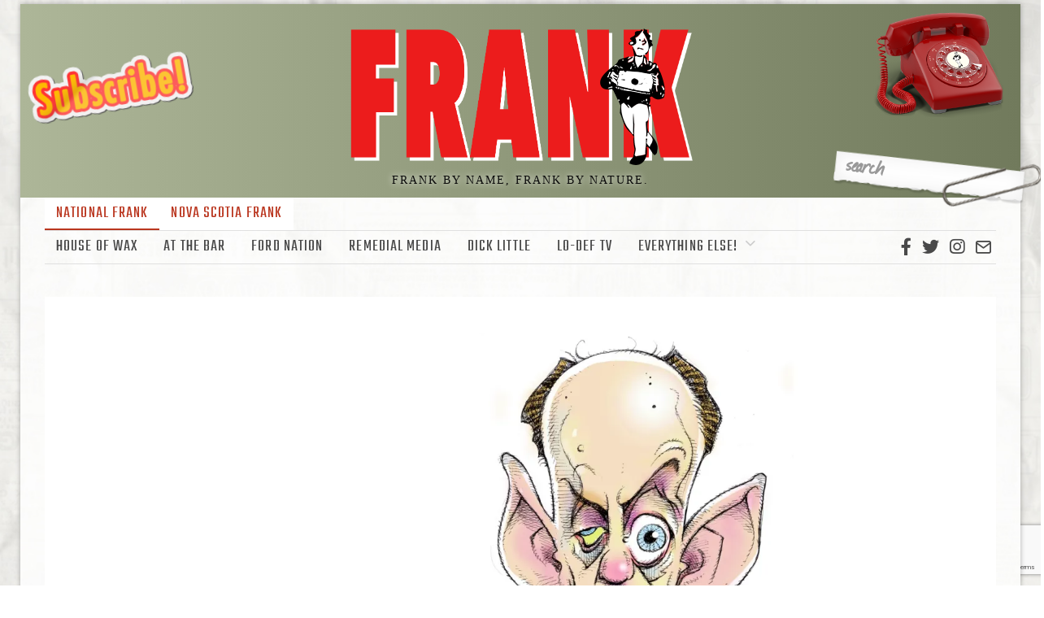

--- FILE ---
content_type: text/html; charset=UTF-8
request_url: https://frankmag.ca/2020/08/the-reporting-on-much-of-the-protests-has-been-wilfully-blind-or-simply-upside-down/
body_size: 20762
content:
<!DOCTYPE html>
<html lang="en-US" class="no-js">
<head>
    <!-- Google tag (gtag.js) -->
<script async src="https://www.googletagmanager.com/gtag/js?id=UA-45814104-1"></script>
<script>
  window.dataLayer = window.dataLayer || [];
  function gtag(){dataLayer.push(arguments);}
  gtag('js', new Date());

  gtag('config', 'UA-45814104-1');
</script>

	<meta charset="UTF-8">
	<meta name="viewport" content="width=device-width, initial-scale=1.0">
	<link rel="profile" href="http://gmpg.org/xfn/11">
    
	<!--[if lt IE 9]>
	<script src="https://frankmag.ca/wp-content/themes/fox/js/html5.js"></script>
	<![endif]-->
    
    <script>(function(html){html.className = html.className.replace(/\bno-js\b/,'js')})(document.documentElement);</script>
<title>&#8220;The reporting on much of the protests has been wilfully blind, or simply upside down.&#8221; &#8211; Frank Magazine</title>
<meta name='robots' content='max-image-preview:large' />
<link rel='dns-prefetch' href='//fonts.googleapis.com' />
<link href='https://fonts.gstatic.com' crossorigin rel='preconnect' />
<link rel='preconnect' href='//i0.wp.com' />
<link rel="alternate" type="application/rss+xml" title="Frank Magazine &raquo; Feed" href="https://frankmag.ca/feed/" />
<link rel="alternate" type="application/rss+xml" title="Frank Magazine &raquo; Comments Feed" href="https://frankmag.ca/comments/feed/" />
<link rel="alternate" type="application/rss+xml" title="Frank Magazine &raquo; &#8220;The reporting on much of the protests has been wilfully blind, or simply upside down.&#8221; Comments Feed" href="https://frankmag.ca/2020/08/the-reporting-on-much-of-the-protests-has-been-wilfully-blind-or-simply-upside-down/feed/" />
<link rel="alternate" title="oEmbed (JSON)" type="application/json+oembed" href="https://frankmag.ca/wp-json/oembed/1.0/embed?url=https%3A%2F%2Ffrankmag.ca%2F2020%2F08%2Fthe-reporting-on-much-of-the-protests-has-been-wilfully-blind-or-simply-upside-down%2F" />
<link rel="alternate" title="oEmbed (XML)" type="text/xml+oembed" href="https://frankmag.ca/wp-json/oembed/1.0/embed?url=https%3A%2F%2Ffrankmag.ca%2F2020%2F08%2Fthe-reporting-on-much-of-the-protests-has-been-wilfully-blind-or-simply-upside-down%2F&#038;format=xml" />
<style id='wp-img-auto-sizes-contain-inline-css'>
img:is([sizes=auto i],[sizes^="auto," i]){contain-intrinsic-size:3000px 1500px}
/*# sourceURL=wp-img-auto-sizes-contain-inline-css */
</style>
<style id='wp-emoji-styles-inline-css'>

	img.wp-smiley, img.emoji {
		display: inline !important;
		border: none !important;
		box-shadow: none !important;
		height: 1em !important;
		width: 1em !important;
		margin: 0 0.07em !important;
		vertical-align: -0.1em !important;
		background: none !important;
		padding: 0 !important;
	}
/*# sourceURL=wp-emoji-styles-inline-css */
</style>
<style id='wp-block-library-inline-css'>
:root{--wp-block-synced-color:#7a00df;--wp-block-synced-color--rgb:122,0,223;--wp-bound-block-color:var(--wp-block-synced-color);--wp-editor-canvas-background:#ddd;--wp-admin-theme-color:#007cba;--wp-admin-theme-color--rgb:0,124,186;--wp-admin-theme-color-darker-10:#006ba1;--wp-admin-theme-color-darker-10--rgb:0,107,160.5;--wp-admin-theme-color-darker-20:#005a87;--wp-admin-theme-color-darker-20--rgb:0,90,135;--wp-admin-border-width-focus:2px}@media (min-resolution:192dpi){:root{--wp-admin-border-width-focus:1.5px}}.wp-element-button{cursor:pointer}:root .has-very-light-gray-background-color{background-color:#eee}:root .has-very-dark-gray-background-color{background-color:#313131}:root .has-very-light-gray-color{color:#eee}:root .has-very-dark-gray-color{color:#313131}:root .has-vivid-green-cyan-to-vivid-cyan-blue-gradient-background{background:linear-gradient(135deg,#00d084,#0693e3)}:root .has-purple-crush-gradient-background{background:linear-gradient(135deg,#34e2e4,#4721fb 50%,#ab1dfe)}:root .has-hazy-dawn-gradient-background{background:linear-gradient(135deg,#faaca8,#dad0ec)}:root .has-subdued-olive-gradient-background{background:linear-gradient(135deg,#fafae1,#67a671)}:root .has-atomic-cream-gradient-background{background:linear-gradient(135deg,#fdd79a,#004a59)}:root .has-nightshade-gradient-background{background:linear-gradient(135deg,#330968,#31cdcf)}:root .has-midnight-gradient-background{background:linear-gradient(135deg,#020381,#2874fc)}:root{--wp--preset--font-size--normal:16px;--wp--preset--font-size--huge:42px}.has-regular-font-size{font-size:1em}.has-larger-font-size{font-size:2.625em}.has-normal-font-size{font-size:var(--wp--preset--font-size--normal)}.has-huge-font-size{font-size:var(--wp--preset--font-size--huge)}.has-text-align-center{text-align:center}.has-text-align-left{text-align:left}.has-text-align-right{text-align:right}.has-fit-text{white-space:nowrap!important}#end-resizable-editor-section{display:none}.aligncenter{clear:both}.items-justified-left{justify-content:flex-start}.items-justified-center{justify-content:center}.items-justified-right{justify-content:flex-end}.items-justified-space-between{justify-content:space-between}.screen-reader-text{border:0;clip-path:inset(50%);height:1px;margin:-1px;overflow:hidden;padding:0;position:absolute;width:1px;word-wrap:normal!important}.screen-reader-text:focus{background-color:#ddd;clip-path:none;color:#444;display:block;font-size:1em;height:auto;left:5px;line-height:normal;padding:15px 23px 14px;text-decoration:none;top:5px;width:auto;z-index:100000}html :where(.has-border-color){border-style:solid}html :where([style*=border-top-color]){border-top-style:solid}html :where([style*=border-right-color]){border-right-style:solid}html :where([style*=border-bottom-color]){border-bottom-style:solid}html :where([style*=border-left-color]){border-left-style:solid}html :where([style*=border-width]){border-style:solid}html :where([style*=border-top-width]){border-top-style:solid}html :where([style*=border-right-width]){border-right-style:solid}html :where([style*=border-bottom-width]){border-bottom-style:solid}html :where([style*=border-left-width]){border-left-style:solid}html :where(img[class*=wp-image-]){height:auto;max-width:100%}:where(figure){margin:0 0 1em}html :where(.is-position-sticky){--wp-admin--admin-bar--position-offset:var(--wp-admin--admin-bar--height,0px)}@media screen and (max-width:600px){html :where(.is-position-sticky){--wp-admin--admin-bar--position-offset:0px}}

/*# sourceURL=wp-block-library-inline-css */
</style><style id='wp-block-image-inline-css'>
.wp-block-image>a,.wp-block-image>figure>a{display:inline-block}.wp-block-image img{box-sizing:border-box;height:auto;max-width:100%;vertical-align:bottom}@media not (prefers-reduced-motion){.wp-block-image img.hide{visibility:hidden}.wp-block-image img.show{animation:show-content-image .4s}}.wp-block-image[style*=border-radius] img,.wp-block-image[style*=border-radius]>a{border-radius:inherit}.wp-block-image.has-custom-border img{box-sizing:border-box}.wp-block-image.aligncenter{text-align:center}.wp-block-image.alignfull>a,.wp-block-image.alignwide>a{width:100%}.wp-block-image.alignfull img,.wp-block-image.alignwide img{height:auto;width:100%}.wp-block-image .aligncenter,.wp-block-image .alignleft,.wp-block-image .alignright,.wp-block-image.aligncenter,.wp-block-image.alignleft,.wp-block-image.alignright{display:table}.wp-block-image .aligncenter>figcaption,.wp-block-image .alignleft>figcaption,.wp-block-image .alignright>figcaption,.wp-block-image.aligncenter>figcaption,.wp-block-image.alignleft>figcaption,.wp-block-image.alignright>figcaption{caption-side:bottom;display:table-caption}.wp-block-image .alignleft{float:left;margin:.5em 1em .5em 0}.wp-block-image .alignright{float:right;margin:.5em 0 .5em 1em}.wp-block-image .aligncenter{margin-left:auto;margin-right:auto}.wp-block-image :where(figcaption){margin-bottom:1em;margin-top:.5em}.wp-block-image.is-style-circle-mask img{border-radius:9999px}@supports ((-webkit-mask-image:none) or (mask-image:none)) or (-webkit-mask-image:none){.wp-block-image.is-style-circle-mask img{border-radius:0;-webkit-mask-image:url('data:image/svg+xml;utf8,<svg viewBox="0 0 100 100" xmlns="http://www.w3.org/2000/svg"><circle cx="50" cy="50" r="50"/></svg>');mask-image:url('data:image/svg+xml;utf8,<svg viewBox="0 0 100 100" xmlns="http://www.w3.org/2000/svg"><circle cx="50" cy="50" r="50"/></svg>');mask-mode:alpha;-webkit-mask-position:center;mask-position:center;-webkit-mask-repeat:no-repeat;mask-repeat:no-repeat;-webkit-mask-size:contain;mask-size:contain}}:root :where(.wp-block-image.is-style-rounded img,.wp-block-image .is-style-rounded img){border-radius:9999px}.wp-block-image figure{margin:0}.wp-lightbox-container{display:flex;flex-direction:column;position:relative}.wp-lightbox-container img{cursor:zoom-in}.wp-lightbox-container img:hover+button{opacity:1}.wp-lightbox-container button{align-items:center;backdrop-filter:blur(16px) saturate(180%);background-color:#5a5a5a40;border:none;border-radius:4px;cursor:zoom-in;display:flex;height:20px;justify-content:center;opacity:0;padding:0;position:absolute;right:16px;text-align:center;top:16px;width:20px;z-index:100}@media not (prefers-reduced-motion){.wp-lightbox-container button{transition:opacity .2s ease}}.wp-lightbox-container button:focus-visible{outline:3px auto #5a5a5a40;outline:3px auto -webkit-focus-ring-color;outline-offset:3px}.wp-lightbox-container button:hover{cursor:pointer;opacity:1}.wp-lightbox-container button:focus{opacity:1}.wp-lightbox-container button:focus,.wp-lightbox-container button:hover,.wp-lightbox-container button:not(:hover):not(:active):not(.has-background){background-color:#5a5a5a40;border:none}.wp-lightbox-overlay{box-sizing:border-box;cursor:zoom-out;height:100vh;left:0;overflow:hidden;position:fixed;top:0;visibility:hidden;width:100%;z-index:100000}.wp-lightbox-overlay .close-button{align-items:center;cursor:pointer;display:flex;justify-content:center;min-height:40px;min-width:40px;padding:0;position:absolute;right:calc(env(safe-area-inset-right) + 16px);top:calc(env(safe-area-inset-top) + 16px);z-index:5000000}.wp-lightbox-overlay .close-button:focus,.wp-lightbox-overlay .close-button:hover,.wp-lightbox-overlay .close-button:not(:hover):not(:active):not(.has-background){background:none;border:none}.wp-lightbox-overlay .lightbox-image-container{height:var(--wp--lightbox-container-height);left:50%;overflow:hidden;position:absolute;top:50%;transform:translate(-50%,-50%);transform-origin:top left;width:var(--wp--lightbox-container-width);z-index:9999999999}.wp-lightbox-overlay .wp-block-image{align-items:center;box-sizing:border-box;display:flex;height:100%;justify-content:center;margin:0;position:relative;transform-origin:0 0;width:100%;z-index:3000000}.wp-lightbox-overlay .wp-block-image img{height:var(--wp--lightbox-image-height);min-height:var(--wp--lightbox-image-height);min-width:var(--wp--lightbox-image-width);width:var(--wp--lightbox-image-width)}.wp-lightbox-overlay .wp-block-image figcaption{display:none}.wp-lightbox-overlay button{background:none;border:none}.wp-lightbox-overlay .scrim{background-color:#fff;height:100%;opacity:.9;position:absolute;width:100%;z-index:2000000}.wp-lightbox-overlay.active{visibility:visible}@media not (prefers-reduced-motion){.wp-lightbox-overlay.active{animation:turn-on-visibility .25s both}.wp-lightbox-overlay.active img{animation:turn-on-visibility .35s both}.wp-lightbox-overlay.show-closing-animation:not(.active){animation:turn-off-visibility .35s both}.wp-lightbox-overlay.show-closing-animation:not(.active) img{animation:turn-off-visibility .25s both}.wp-lightbox-overlay.zoom.active{animation:none;opacity:1;visibility:visible}.wp-lightbox-overlay.zoom.active .lightbox-image-container{animation:lightbox-zoom-in .4s}.wp-lightbox-overlay.zoom.active .lightbox-image-container img{animation:none}.wp-lightbox-overlay.zoom.active .scrim{animation:turn-on-visibility .4s forwards}.wp-lightbox-overlay.zoom.show-closing-animation:not(.active){animation:none}.wp-lightbox-overlay.zoom.show-closing-animation:not(.active) .lightbox-image-container{animation:lightbox-zoom-out .4s}.wp-lightbox-overlay.zoom.show-closing-animation:not(.active) .lightbox-image-container img{animation:none}.wp-lightbox-overlay.zoom.show-closing-animation:not(.active) .scrim{animation:turn-off-visibility .4s forwards}}@keyframes show-content-image{0%{visibility:hidden}99%{visibility:hidden}to{visibility:visible}}@keyframes turn-on-visibility{0%{opacity:0}to{opacity:1}}@keyframes turn-off-visibility{0%{opacity:1;visibility:visible}99%{opacity:0;visibility:visible}to{opacity:0;visibility:hidden}}@keyframes lightbox-zoom-in{0%{transform:translate(calc((-100vw + var(--wp--lightbox-scrollbar-width))/2 + var(--wp--lightbox-initial-left-position)),calc(-50vh + var(--wp--lightbox-initial-top-position))) scale(var(--wp--lightbox-scale))}to{transform:translate(-50%,-50%) scale(1)}}@keyframes lightbox-zoom-out{0%{transform:translate(-50%,-50%) scale(1);visibility:visible}99%{visibility:visible}to{transform:translate(calc((-100vw + var(--wp--lightbox-scrollbar-width))/2 + var(--wp--lightbox-initial-left-position)),calc(-50vh + var(--wp--lightbox-initial-top-position))) scale(var(--wp--lightbox-scale));visibility:hidden}}
/*# sourceURL=https://frankmag.ca/wp-includes/blocks/image/style.min.css */
</style>
<style id='wp-block-loginout-inline-css'>
.wp-block-loginout{box-sizing:border-box}
/*# sourceURL=https://frankmag.ca/wp-includes/blocks/loginout/style.min.css */
</style>
<style id='wp-block-paragraph-inline-css'>
.is-small-text{font-size:.875em}.is-regular-text{font-size:1em}.is-large-text{font-size:2.25em}.is-larger-text{font-size:3em}.has-drop-cap:not(:focus):first-letter{float:left;font-size:8.4em;font-style:normal;font-weight:100;line-height:.68;margin:.05em .1em 0 0;text-transform:uppercase}body.rtl .has-drop-cap:not(:focus):first-letter{float:none;margin-left:.1em}p.has-drop-cap.has-background{overflow:hidden}:root :where(p.has-background){padding:1.25em 2.375em}:where(p.has-text-color:not(.has-link-color)) a{color:inherit}p.has-text-align-left[style*="writing-mode:vertical-lr"],p.has-text-align-right[style*="writing-mode:vertical-rl"]{rotate:180deg}
/*# sourceURL=https://frankmag.ca/wp-includes/blocks/paragraph/style.min.css */
</style>
<style id='global-styles-inline-css'>
:root{--wp--preset--aspect-ratio--square: 1;--wp--preset--aspect-ratio--4-3: 4/3;--wp--preset--aspect-ratio--3-4: 3/4;--wp--preset--aspect-ratio--3-2: 3/2;--wp--preset--aspect-ratio--2-3: 2/3;--wp--preset--aspect-ratio--16-9: 16/9;--wp--preset--aspect-ratio--9-16: 9/16;--wp--preset--color--black: #000000;--wp--preset--color--cyan-bluish-gray: #abb8c3;--wp--preset--color--white: #ffffff;--wp--preset--color--pale-pink: #f78da7;--wp--preset--color--vivid-red: #cf2e2e;--wp--preset--color--luminous-vivid-orange: #ff6900;--wp--preset--color--luminous-vivid-amber: #fcb900;--wp--preset--color--light-green-cyan: #7bdcb5;--wp--preset--color--vivid-green-cyan: #00d084;--wp--preset--color--pale-cyan-blue: #8ed1fc;--wp--preset--color--vivid-cyan-blue: #0693e3;--wp--preset--color--vivid-purple: #9b51e0;--wp--preset--gradient--vivid-cyan-blue-to-vivid-purple: linear-gradient(135deg,rgb(6,147,227) 0%,rgb(155,81,224) 100%);--wp--preset--gradient--light-green-cyan-to-vivid-green-cyan: linear-gradient(135deg,rgb(122,220,180) 0%,rgb(0,208,130) 100%);--wp--preset--gradient--luminous-vivid-amber-to-luminous-vivid-orange: linear-gradient(135deg,rgb(252,185,0) 0%,rgb(255,105,0) 100%);--wp--preset--gradient--luminous-vivid-orange-to-vivid-red: linear-gradient(135deg,rgb(255,105,0) 0%,rgb(207,46,46) 100%);--wp--preset--gradient--very-light-gray-to-cyan-bluish-gray: linear-gradient(135deg,rgb(238,238,238) 0%,rgb(169,184,195) 100%);--wp--preset--gradient--cool-to-warm-spectrum: linear-gradient(135deg,rgb(74,234,220) 0%,rgb(151,120,209) 20%,rgb(207,42,186) 40%,rgb(238,44,130) 60%,rgb(251,105,98) 80%,rgb(254,248,76) 100%);--wp--preset--gradient--blush-light-purple: linear-gradient(135deg,rgb(255,206,236) 0%,rgb(152,150,240) 100%);--wp--preset--gradient--blush-bordeaux: linear-gradient(135deg,rgb(254,205,165) 0%,rgb(254,45,45) 50%,rgb(107,0,62) 100%);--wp--preset--gradient--luminous-dusk: linear-gradient(135deg,rgb(255,203,112) 0%,rgb(199,81,192) 50%,rgb(65,88,208) 100%);--wp--preset--gradient--pale-ocean: linear-gradient(135deg,rgb(255,245,203) 0%,rgb(182,227,212) 50%,rgb(51,167,181) 100%);--wp--preset--gradient--electric-grass: linear-gradient(135deg,rgb(202,248,128) 0%,rgb(113,206,126) 100%);--wp--preset--gradient--midnight: linear-gradient(135deg,rgb(2,3,129) 0%,rgb(40,116,252) 100%);--wp--preset--font-size--small: 13px;--wp--preset--font-size--medium: 20px;--wp--preset--font-size--large: 36px;--wp--preset--font-size--x-large: 42px;--wp--preset--spacing--20: 0.44rem;--wp--preset--spacing--30: 0.67rem;--wp--preset--spacing--40: 1rem;--wp--preset--spacing--50: 1.5rem;--wp--preset--spacing--60: 2.25rem;--wp--preset--spacing--70: 3.38rem;--wp--preset--spacing--80: 5.06rem;--wp--preset--shadow--natural: 6px 6px 9px rgba(0, 0, 0, 0.2);--wp--preset--shadow--deep: 12px 12px 50px rgba(0, 0, 0, 0.4);--wp--preset--shadow--sharp: 6px 6px 0px rgba(0, 0, 0, 0.2);--wp--preset--shadow--outlined: 6px 6px 0px -3px rgb(255, 255, 255), 6px 6px rgb(0, 0, 0);--wp--preset--shadow--crisp: 6px 6px 0px rgb(0, 0, 0);}:root :where(.is-layout-flow) > :first-child{margin-block-start: 0;}:root :where(.is-layout-flow) > :last-child{margin-block-end: 0;}:root :where(.is-layout-flow) > *{margin-block-start: 24px;margin-block-end: 0;}:root :where(.is-layout-constrained) > :first-child{margin-block-start: 0;}:root :where(.is-layout-constrained) > :last-child{margin-block-end: 0;}:root :where(.is-layout-constrained) > *{margin-block-start: 24px;margin-block-end: 0;}:root :where(.is-layout-flex){gap: 24px;}:root :where(.is-layout-grid){gap: 24px;}body .is-layout-flex{display: flex;}.is-layout-flex{flex-wrap: wrap;align-items: center;}.is-layout-flex > :is(*, div){margin: 0;}body .is-layout-grid{display: grid;}.is-layout-grid > :is(*, div){margin: 0;}.has-black-color{color: var(--wp--preset--color--black) !important;}.has-cyan-bluish-gray-color{color: var(--wp--preset--color--cyan-bluish-gray) !important;}.has-white-color{color: var(--wp--preset--color--white) !important;}.has-pale-pink-color{color: var(--wp--preset--color--pale-pink) !important;}.has-vivid-red-color{color: var(--wp--preset--color--vivid-red) !important;}.has-luminous-vivid-orange-color{color: var(--wp--preset--color--luminous-vivid-orange) !important;}.has-luminous-vivid-amber-color{color: var(--wp--preset--color--luminous-vivid-amber) !important;}.has-light-green-cyan-color{color: var(--wp--preset--color--light-green-cyan) !important;}.has-vivid-green-cyan-color{color: var(--wp--preset--color--vivid-green-cyan) !important;}.has-pale-cyan-blue-color{color: var(--wp--preset--color--pale-cyan-blue) !important;}.has-vivid-cyan-blue-color{color: var(--wp--preset--color--vivid-cyan-blue) !important;}.has-vivid-purple-color{color: var(--wp--preset--color--vivid-purple) !important;}.has-black-background-color{background-color: var(--wp--preset--color--black) !important;}.has-cyan-bluish-gray-background-color{background-color: var(--wp--preset--color--cyan-bluish-gray) !important;}.has-white-background-color{background-color: var(--wp--preset--color--white) !important;}.has-pale-pink-background-color{background-color: var(--wp--preset--color--pale-pink) !important;}.has-vivid-red-background-color{background-color: var(--wp--preset--color--vivid-red) !important;}.has-luminous-vivid-orange-background-color{background-color: var(--wp--preset--color--luminous-vivid-orange) !important;}.has-luminous-vivid-amber-background-color{background-color: var(--wp--preset--color--luminous-vivid-amber) !important;}.has-light-green-cyan-background-color{background-color: var(--wp--preset--color--light-green-cyan) !important;}.has-vivid-green-cyan-background-color{background-color: var(--wp--preset--color--vivid-green-cyan) !important;}.has-pale-cyan-blue-background-color{background-color: var(--wp--preset--color--pale-cyan-blue) !important;}.has-vivid-cyan-blue-background-color{background-color: var(--wp--preset--color--vivid-cyan-blue) !important;}.has-vivid-purple-background-color{background-color: var(--wp--preset--color--vivid-purple) !important;}.has-black-border-color{border-color: var(--wp--preset--color--black) !important;}.has-cyan-bluish-gray-border-color{border-color: var(--wp--preset--color--cyan-bluish-gray) !important;}.has-white-border-color{border-color: var(--wp--preset--color--white) !important;}.has-pale-pink-border-color{border-color: var(--wp--preset--color--pale-pink) !important;}.has-vivid-red-border-color{border-color: var(--wp--preset--color--vivid-red) !important;}.has-luminous-vivid-orange-border-color{border-color: var(--wp--preset--color--luminous-vivid-orange) !important;}.has-luminous-vivid-amber-border-color{border-color: var(--wp--preset--color--luminous-vivid-amber) !important;}.has-light-green-cyan-border-color{border-color: var(--wp--preset--color--light-green-cyan) !important;}.has-vivid-green-cyan-border-color{border-color: var(--wp--preset--color--vivid-green-cyan) !important;}.has-pale-cyan-blue-border-color{border-color: var(--wp--preset--color--pale-cyan-blue) !important;}.has-vivid-cyan-blue-border-color{border-color: var(--wp--preset--color--vivid-cyan-blue) !important;}.has-vivid-purple-border-color{border-color: var(--wp--preset--color--vivid-purple) !important;}.has-vivid-cyan-blue-to-vivid-purple-gradient-background{background: var(--wp--preset--gradient--vivid-cyan-blue-to-vivid-purple) !important;}.has-light-green-cyan-to-vivid-green-cyan-gradient-background{background: var(--wp--preset--gradient--light-green-cyan-to-vivid-green-cyan) !important;}.has-luminous-vivid-amber-to-luminous-vivid-orange-gradient-background{background: var(--wp--preset--gradient--luminous-vivid-amber-to-luminous-vivid-orange) !important;}.has-luminous-vivid-orange-to-vivid-red-gradient-background{background: var(--wp--preset--gradient--luminous-vivid-orange-to-vivid-red) !important;}.has-very-light-gray-to-cyan-bluish-gray-gradient-background{background: var(--wp--preset--gradient--very-light-gray-to-cyan-bluish-gray) !important;}.has-cool-to-warm-spectrum-gradient-background{background: var(--wp--preset--gradient--cool-to-warm-spectrum) !important;}.has-blush-light-purple-gradient-background{background: var(--wp--preset--gradient--blush-light-purple) !important;}.has-blush-bordeaux-gradient-background{background: var(--wp--preset--gradient--blush-bordeaux) !important;}.has-luminous-dusk-gradient-background{background: var(--wp--preset--gradient--luminous-dusk) !important;}.has-pale-ocean-gradient-background{background: var(--wp--preset--gradient--pale-ocean) !important;}.has-electric-grass-gradient-background{background: var(--wp--preset--gradient--electric-grass) !important;}.has-midnight-gradient-background{background: var(--wp--preset--gradient--midnight) !important;}.has-small-font-size{font-size: var(--wp--preset--font-size--small) !important;}.has-medium-font-size{font-size: var(--wp--preset--font-size--medium) !important;}.has-large-font-size{font-size: var(--wp--preset--font-size--large) !important;}.has-x-large-font-size{font-size: var(--wp--preset--font-size--x-large) !important;}
/*# sourceURL=global-styles-inline-css */
</style>

<style id='classic-theme-styles-inline-css'>
/*! This file is auto-generated */
.wp-block-button__link{color:#fff;background-color:#32373c;border-radius:9999px;box-shadow:none;text-decoration:none;padding:calc(.667em + 2px) calc(1.333em + 2px);font-size:1.125em}.wp-block-file__button{background:#32373c;color:#fff;text-decoration:none}
/*# sourceURL=/wp-includes/css/classic-themes.min.css */
</style>
<link rel='stylesheet' id='contact-form-7-css' href='https://frankmag.ca/wp-content/plugins/contact-form-7/includes/css/styles.css?ver=6.1.4' media='all' />
<link rel='stylesheet' id='parent-style-css' href='https://frankmag.ca/wp-content/themes/fox/style.min.css?ver=6.9' media='all' />
<link rel='stylesheet' id='frank-style-css' href='https://frankmag.ca/wp-content/themes/frank-2022/frank-style.php?ver=1.1' media='all' />
<link rel='stylesheet' id='google-fonts-css' href='https://fonts.googleapis.com/css2?family=Shrikhand&#038;display=swap%22&#038;ver=6.9' media='all' />
<link rel='stylesheet' id='wi-fonts-css' href='https://fonts.googleapis.com/css?family=Special+Elite%3A400%7CTeko%3A400&#038;display=swap&#038;ver=4.7.1' media='all' />
<link rel='stylesheet' id='style-css' href='https://frankmag.ca/wp-content/themes/frank-2022/style.css?ver=4.7.1' media='all' />
<style id='style-inline-css'>
.color-accent,.social-list.style-plain:not(.style-text_color) a:hover,.wi-mainnav ul.menu ul > li:hover > a,
    .wi-mainnav ul.menu ul li.current-menu-item > a,
    .wi-mainnav ul.menu ul li.current-menu-ancestor > a,.related-title a:hover,.pagination-1 a.page-numbers:hover,.pagination-4 a.page-numbers:hover,.page-links > a:hover,.reading-progress-wrapper,.widget_archive a:hover, .widget_nav_menu a:hover, .widget_meta a:hover, .widget_recent_entries a:hover, .widget_categories a:hover, .widget_product_categories a:hover,.tagcloud a:hover,.header-cart a:hover,.woocommerce .star-rating span:before,.null-instagram-feed .clear a:hover,.widget a.readmore:hover{color:#31609c}.bg-accent,html .mejs-controls .mejs-time-rail .mejs-time-current,.fox-btn.btn-primary, button.btn-primary, input.btn-primary[type="button"], input.btn-primary[type="reset"], input.btn-primary[type="submit"],.social-list.style-black a:hover,.style--slider-nav-text .flex-direction-nav a:hover, .style--slider-nav-text .slick-nav:hover,.header-cart-icon .num,.post-item-thumbnail:hover .video-indicator-solid,a.more-link:hover,.post-newspaper .related-thumbnail,.pagination-4 span.page-numbers:not(.dots),.review-item.overall .review-score,#respond #submit:hover,.dropcap-color, .style--dropcap-color .enable-dropcap .dropcap-content > p:first-of-type:first-letter, .style--dropcap-color p.has-drop-cap:not(:focus):first-letter,.style--list-widget-3 .fox-post-count,.style--tagcloud-3 .tagcloud a:hover,.blog-widget-small .thumbnail-index,.foxmc-button-primary input[type="submit"],#footer-search .submit:hover,.wpcf7-submit:hover,.woocommerce .widget_price_filter .ui-slider .ui-slider-range,
.woocommerce .widget_price_filter .ui-slider .ui-slider-handle,.woocommerce span.onsale,
.woocommerce ul.products li.product .onsale,.woocommerce #respond input#submit.alt:hover,
.woocommerce a.button.alt:hover,
.woocommerce button.button.alt:hover,
.woocommerce input.button.alt:hover,.woocommerce a.add_to_cart_button:hover,.woocommerce #review_form #respond .form-submit input:hover{background-color:#31609c}.review-item.overall .review-score,.partial-content,.style--tagcloud-3 .tagcloud a:hover,.null-instagram-feed .clear a:hover{border-color:#31609c}.reading-progress-wrapper::-webkit-progress-value{background-color:#31609c}.reading-progress-wrapper::-moz-progress-value{background-color:#31609c}.home.blog .wi-content{padding-top:20px;padding-bottom:0px}.heading-1a .container, .heading-1b .container, .section-heading .line, .heading-5 .heading-inner{border-color:#cccccc}.header-search-wrapper .search-btn, .header-cart-icon, .hamburger-btn{font-size:24px}.sticky-element-height, .header-sticky-element.before-sticky{height:60px}.sticky-header-background{opacity:1}.header-sticky-element.before-sticky #wi-logo img, .header-sticky-element.before-sticky .wi-logo img{height:60px}.fox-logo img{width:450px}.slogan{color:#0a0a0a}.wi-mainnav ul.menu > li > a, .header-social.style-plain:not(.style-text_color) a, .header-search-wrapper .search-btn, .header-cart-icon a, .hamburger-btn{color:#494949}.wi-mainnav ul.menu > li:hover > a{color:#000000}.wi-mainnav ul.menu > li.current-menu-item > a, .wi-mainnav ul.menu > li.current-menu-ancestor > a,
    .row-nav-style-active-1 .wi-mainnav ul.menu > li.current-menu-item > a, .row-nav-style-active-1 .wi-mainnav ul.menu > li.current-menu-ancestor > a {color:#000000}.header-row-nav .container{border-color:#e0e0e0}.wi-mainnav ul.menu > li.menu-item-has-children > a:after, .wi-mainnav ul.menu > li.mega > a:after{color:#cccccc}.wi-mainnav ul.menu ul li:hover > a, .wi-mainnav ul.menu .post-nav-item-title:hover a, .wi-mainnav ul.menu > li.mega ul ul a:hover{color:#111111}.wi-mainnav ul.menu ul li:hover > a, .wi-mainnav ul.menu > li.mega ul ul a:hover{background-color:#f0f0f0}.wi-mainnav ul.menu ul > li, .mega-sep{border-color:#e0e0e0}.main-header.has-logo-center .container{height:80px}#footer-logo img{width:200px}.footer-copyright{color:#ffffff}#backtotop.backtotop-circle, #backtotop.backtotop-square{border-width:0px}.list-thumbnail{width:240px}.post-item-excerpt{color:#555555}.single-header .container{border-color:#ffffff}.minimal-logo img{height:20px}.share-style-custom a{width:32px}.fox-share.color-custom a{color:#ffffff}.fox-share.background-custom a{background-color:#dddddd}.fox-share.hover-color-custom a:hover{color:#000000}.fox-share.hover-background-custom a:hover{background-color:#eeeeee}.reading-progress-wrapper{height:3px}a{color:#31609c}a:hover{color:#31609c}textarea,table,td, th,.fox-input,
input[type="color"], input[type="date"], input[type="datetime"], input[type="datetime-local"], input[type="email"], input[type="month"], input[type="number"], input[type="password"], input[type="search"], input[type="tel"], input[type="text"], input[type="time"], input[type="url"], input[type="week"], input:not([type]), textarea,select,.fox-slider-rich,.style--tag-block .fox-term-list a,.header-sticky-element.before-sticky,.post-sep,.blog-related,.blog-related .line,.post-list-sep,.article-small,
.article-tall,.article-small-list,.pagination-1 .pagination-inner,.toparea > .container,.single-heading,.single-heading span:before, .single-heading span:after,.authorbox-simple,.post-nav-simple,#posts-small-heading,.commentlist li + li > .comment-body,.commentlist ul.children,.hero-meta .header-main,.widget,.widget_archive ul, .widget_nav_menu ul, .widget_meta ul, .widget_recent_entries ul, .widget_categories ul, .widget_product_categories ul,.widget_archive li, .widget_nav_menu li, .widget_meta li, .widget_recent_entries li, .widget_categories li, .widget_product_categories li,#footer-widgets,#footer-bottom,#backtotop,.offcanvas-nav li + li > a,.woocommerce div.product .woocommerce-tabs ul.tabs:before,.woocommerce div.product .woocommerce-tabs ul.tabs li a,.products.related > h2,
.products.upsells > h2,
.cross-sells > h2,.woocommerce table.shop_table,#add_payment_method table.cart td.actions .coupon .input-text, .woocommerce-cart table.cart td.actions .coupon .input-text, .woocommerce-checkout table.cart td.actions .coupon .input-text,.woocommerce-MyAccount-navigation ul li + li{border-color:#e1e1e1}.wrapper-bg-element{background-color:#ffffff;opacity:0.01;}.fox-input, input[type="color"], input[type="date"], input[type="datetime"], input[type="datetime-local"], input[type="email"], input[type="month"], input[type="number"], input[type="password"], input[type="search"], input[type="tel"], input[type="text"], input[type="time"], input[type="url"], input[type="week"], input:not([type]), textarea{color:#0a0a0a;background-color:#f0f0f0}.fox-input:focus, input[type="color"]:focus, input[type="date"]:focus, input[type="datetime"]:focus, input[type="datetime-local"]:focus, input[type="email"]:focus, input[type="month"]:focus, input[type="number"]:focus, input[type="password"]:focus, input[type="search"]:focus, input[type="tel"]:focus, input[type="text"]:focus, input[type="time"]:focus, input[type="url"]:focus, input[type="week"]:focus, input:not([type]):focus, textarea:focus{background-color:#eaeaea}blockquote{text-align:left}.wi-dropcap,.enable-dropcap .dropcap-content > p:first-of-type:first-letter, p.has-drop-cap:not(:focus):first-letter{font-weight:400}.wp-caption-text, .post-thumbnail-standard figcaption, .wp-block-image figcaption, .blocks-gallery-caption{color:#a03939;text-align:center}.post-item-title a:hover{text-decoration:none;text-decoration-color:#cccccc}.post-item-meta{color:#999999}.post-item-meta a{color:#999999}.post-item-meta a:hover{color:#555555}.post-item-subtitle{color:#797979}.single-heading{text-align:left}.hamburger-open-icon img{width:24px}.hamburger-close-icon img{width:18px}#mobile-logo img{height:50px}.offcanvas-nav li,.offcanvas-element.social-list,.offcanvas-sidebar,.offcanvas-search{padding-left:12px;padding-right:12px}.offcanvas-nav a,.offcanvas-nav ul ul a,.offcanvas-nav li > .indicator{line-height:26px}.meta-author-avatar{width:32px}body .elementor-section.elementor-section-boxed>.elementor-container{max-width:1210px}@media (min-width: 1200px) {.container,.cool-thumbnail-size-big .post-thumbnail{width:1170px}body.layout-boxed .wi-wrapper{width:1230px}}@media (min-width:1024px) {.secondary, .section-secondary{width:23.931623931624%}.has-sidebar .primary, .section-has-sidebar .section-primary, .section-sep{width:76.068376068376%}}body,.font-body,.slogan,body.single:not(.elementor-page) .entry-content,body.page:not(.elementor-page) .entry-content,.fox-input,input[type="color"],input[type="date"],input[type="datetime"],input[type="datetime-local"],input[type="email"],input[type="month"],input[type="number"],input[type="password"],input[type="search"],input[type="tel"],input[type="text"],input[type="time"],input[type="url"],input[type="week"],input:not([type]),textarea,blockquote,.wi-dropcap,.enable-dropcap .dropcap-content > p:first-of-type:first-letter,p.has-drop-cap:not(:focus):first-letter{font-family:"Georgia",serif}.font-heading,h1,h2,h3,h4,h5,h6,.wp-block-quote.is-large cite,.wp-block-quote.is-style-large cite,.fox-term-list,.wp-block-cover-text,.title-label,.thumbnail-view,.post-item-meta,.standalone-categories,.readmore,a.more-link,.post-big a.more-link,.style--slider-navtext .flex-direction-nav a,.page-links-container,.authorbox-nav,.post-navigation .post-title,.review-criterion,.review-score,.review-text,.commentlist .fn,.reply a,.widget_archive,.widget_nav_menu,.widget_meta,.widget_recent_entries,.widget_categories,.widget_product_categories,.widget_rss > ul a.rsswidget,.widget_rss > ul > li > cite,.widget_recent_comments,#backtotop,.view-count,.tagcloud,.woocommerce span.onsale,.woocommerce ul.products li.product .onsale,.woocommerce #respond input#submit,.woocommerce a.button,.woocommerce button.button,.woocommerce input.button,.woocommerce a.added_to_cart,.woocommerce nav.woocommerce-pagination ul,.woocommerce div.product p.price,.woocommerce div.product span.price,.woocommerce div.product .woocommerce-tabs ul.tabs li a,.woocommerce #reviews #comments ol.commentlist li .comment-text p.meta,.woocommerce table.shop_table th,.woocommerce table.shop_table td.product-name a,.post-item-title,.archive-title,.single .post-item-title.post-title,.page-title,.post-item-subtitle,.wp-caption-text,.post-thumbnail-standard figcaption,.wp-block-image figcaption,.blocks-gallery-caption{font-family:"Special Elite",cursive}.fox-btn,button,input[type="button"],input[type="reset"],input[type="submit"],.article-big .readmore,.footer-copyright{font-family:"Arial",sans-serif}.min-logo-text,.fox-logo,.mobile-logo-text{font-family:"Alfa Slab One",cursive}.wi-mainnav ul.menu > li > a,.footer-bottom .widget_nav_menu,#footernav,.offcanvas-nav,.wi-mainnav ul.menu ul,.header-builder .widget_nav_menu  ul.menu ul,.single-heading,.widget-title,.section-heading h2,.fox-heading .heading-title-main{font-family:"Teko",sans-serif}body, .font-body{font-size:16px;font-weight:300;font-style:normal;text-transform:none;line-height:1.3}h1, h2, h3, h4, h5, h6{font-weight:400;font-style:normal;text-transform:none;letter-spacing:1.4px;line-height:1.1}h2{font-size:1.8em}h3{font-size:1.625em}h4{font-size:1.25em}.fox-logo, .min-logo-text, .mobile-logo-text{font-size:40px;font-weight:400;font-style:normal;text-transform:none;letter-spacing:0px;line-height:1.1}.slogan{font-size:14px;font-weight:400;font-style:normal;text-transform:uppercase;letter-spacing:2px;line-height:1.1}.wi-mainnav ul.menu > li > a, .footer-bottom .widget_nav_menu, #footernav, .offcanvas-nav{font-size:20px;font-weight:400;text-transform:uppercase;letter-spacing:1.1px}.wi-mainnav ul.menu ul, .header-builder .widget_nav_menu  ul.menu ul{font-size:20px;font-weight:400;font-style:normal;text-transform:uppercase;letter-spacing:1.1px}.post-item-title{font-weight:700;font-style:normal;text-transform:none}.post-item-meta{font-size:22px;font-weight:400;font-style:normal;text-transform:none}.standalone-categories{font-size:16px;font-weight:500;font-style:normal;text-transform:none;letter-spacing:1px}.archive-title{font-size:2.8em;text-transform:none}.single .post-item-title.post-title, .page-title{font-size:3.0em;font-weight:500;font-style:normal}.post-item-subtitle{font-size:22px;font-weight:400;font-style:normal;line-height:1.4}body.single:not(.elementor-page) .entry-content, body.page:not(.elementor-page) .entry-content{font-size:18px;font-style:normal;line-height:1.7}.single-heading{font-size:20px;font-weight:400;font-style:normal;text-transform:uppercase;letter-spacing:0px}.widget-title{font-size:10px;font-weight:900;font-style:normal;text-transform:uppercase;letter-spacing:1px}.section-heading h2, .fox-heading .heading-title-main{font-weight:900;font-style:normal;text-transform:uppercase;letter-spacing:1px;line-height:1.3}.fox-btn, button, input[type="button"], input[type="reset"], input[type="submit"], .article-big .readmore{font-size:12px;font-weight:400;font-style:normal;text-transform:uppercase;letter-spacing:2px}.fox-input, input[type="color"], input[type="date"], input[type="datetime"], input[type="datetime-local"], input[type="email"], input[type="month"], input[type="number"], input[type="password"], input[type="search"], input[type="tel"], input[type="text"], input[type="time"], input[type="url"], input[type="week"], input:not([type]), textarea{font-size:16px;font-weight:300;font-style:normal;text-transform:none}blockquote{font-size:30px;font-weight:400;font-style:italic;text-transform:none;letter-spacing:0px}.wi-dropcap,.enable-dropcap .dropcap-content > p:first-of-type:first-letter, p.has-drop-cap:not(:focus):first-letter{font-style:normal}.wp-caption-text, .post-thumbnail-standard figcaption, .wp-block-image figcaption, .blocks-gallery-caption{font-size:16px;font-style:normal}.footer-copyright{font-size:12px;font-style:normal}.offcanvas-nav{font-size:15px;font-weight:400;font-style:normal;text-transform:none}@media only screen and (max-width: 1023px){.fox-logo, .min-logo-text, .mobile-logo-text{font-size:26px}.archive-title{font-size:2em}.single .post-item-title.post-title, .page-title{font-size:2.6em}.fox-input, input[type="color"], input[type="date"], input[type="datetime"], input[type="datetime-local"], input[type="email"], input[type="month"], input[type="number"], input[type="password"], input[type="search"], input[type="tel"], input[type="text"], input[type="time"], input[type="url"], input[type="week"], input:not([type]), textarea{font-size:14px}}@media only screen and (max-width: 567px){h2{font-size:1.6em}.fox-logo, .min-logo-text, .mobile-logo-text{font-size:20px}.archive-title{font-size:1.7em}.single .post-item-title.post-title, .page-title{font-size:1.8em}.post-item-subtitle{font-size:18px}body.single:not(.elementor-page) .entry-content, body.page:not(.elementor-page) .entry-content{font-size:16px}.single-heading{font-size:16px}.fox-input, input[type="color"], input[type="date"], input[type="datetime"], input[type="datetime-local"], input[type="email"], input[type="month"], input[type="number"], input[type="password"], input[type="search"], input[type="tel"], input[type="text"], input[type="time"], input[type="url"], input[type="week"], input:not([type]), textarea{font-size:14px}}#footer-widgets{border-top-width:1px;border-color:#eaeaea}#footer-bottom{padding-top:20px;padding-bottom:20px;border-top-width:1px;border-color:#ea0707;border-style:solid}#titlebar .container{padding-top:2em;padding-bottom:2em;border-bottom-width:1px;border-color:#e0e0e0;border-style:solid}.wi-all{margin-top:5px;margin-right:5px;margin-bottom:5px;margin-left:5px}body.layout-boxed .wi-wrapper, body.layout-wide{padding-top:0px;padding-right:0px;padding-bottom:0px;padding-left:0px;border-top-width:0px;border-right-width:0px;border-bottom-width:0px;border-left-width:0px}.widget-title{margin-bottom:5px;padding-bottom:5px;border-bottom-width:1px;border-color:#e0e0e0;border-style:solid}.fox-input, input[type="color"], input[type="date"], input[type="datetime"], input[type="datetime-local"], input[type="email"], input[type="month"], input[type="number"], input[type="password"], input[type="search"], input[type="tel"], input[type="text"], input[type="time"], input[type="url"], input[type="week"], input:not([type]), textarea{border-top-width:0px;border-right-width:0px;border-bottom-width:0px;border-left-width:0px;border-color:#f0f0f0}blockquote{margin-top:35px;margin-bottom:35px;padding-right:0px;padding-left:0px;border-top-width:1px;border-bottom-width:0px;border-color:#000000;border-style:solid}@media only screen and (max-width: 1023px){blockquote{padding-left:20px}}@media only screen and (max-width: 567px){blockquote{margin-top:30px;padding-left:20px}}body.layout-boxed{background-size:cover;background-position:center top;background-repeat:repeat;background-attachment:scroll}#footer-widgets{background-color:#444444}#footer-bottom{background-color:#474747}.reading-progress-wrapper::-webkit-progress-value {background-color:#e51212}.reading-progress-wrapper::-moz-progress-bar {background-color:#e51212}
/*# sourceURL=style-inline-css */
</style>
<link rel='stylesheet' id='newsletter-css' href='https://frankmag.ca/wp-content/plugins/newsletter/style.css?ver=9.1.1' media='all' />
<script src="https://frankmag.ca/wp-includes/js/jquery/jquery.min.js?ver=3.7.1" id="jquery-core-js"></script>
<script src="https://frankmag.ca/wp-includes/js/jquery/jquery-migrate.min.js?ver=3.4.1" id="jquery-migrate-js"></script>
<link rel="https://api.w.org/" href="https://frankmag.ca/wp-json/" /><link rel="alternate" title="JSON" type="application/json" href="https://frankmag.ca/wp-json/wp/v2/posts/39772" /><link rel="EditURI" type="application/rsd+xml" title="RSD" href="https://frankmag.ca/xmlrpc.php?rsd" />
<meta name="generator" content="WordPress 6.9" />
<link rel="canonical" href="https://frankmag.ca/2020/08/the-reporting-on-much-of-the-protests-has-been-wilfully-blind-or-simply-upside-down/" />
<link rel='shortlink' href='https://frankmag.ca/?p=39772' />

<meta property="og:image" content="https://frankmag.ca/wp-content/uploads/2020/02/RexMurphyL-scaled.jpg"/>
<meta property="og:image:secure_url" content="https://frankmag.ca/wp-content/uploads/2020/02/RexMurphyL-scaled.jpg" />

    <link rel="icon" href="https://i0.wp.com/frankmag.ca/wp-content/uploads/2025/09/cropped-frank-reader-favcon-mycon-2.png?fit=32%2C32&#038;ssl=1" sizes="32x32" />
<link rel="icon" href="https://i0.wp.com/frankmag.ca/wp-content/uploads/2025/09/cropped-frank-reader-favcon-mycon-2.png?fit=192%2C192&#038;ssl=1" sizes="192x192" />
<link rel="apple-touch-icon" href="https://i0.wp.com/frankmag.ca/wp-content/uploads/2025/09/cropped-frank-reader-favcon-mycon-2.png?fit=180%2C180&#038;ssl=1" />
<meta name="msapplication-TileImage" content="https://i0.wp.com/frankmag.ca/wp-content/uploads/2025/09/cropped-frank-reader-favcon-mycon-2.png?fit=270%2C270&#038;ssl=1" />

<style id="color-preview"></style>

        
    <!-- Google tag (gtag.js) -->
<script async src="https://www.googletagmanager.com/gtag/js?id=UA-45814104-1"></script>
</head>

<body class="wp-singular post-template-default single single-post postid-39772 single-format-standard wp-theme-fox wp-child-theme-frank-2022 masthead-mobile-fixed fox-theme lightmode layout-boxed style--dropcap-default dropcap-style-default style--dropcap-font-body style--tag-plain style--list-widget-1 style--tagcloud-1 style--blockquote-no-icon style--single-heading-border_around style--link-2 body-offcanvas-has-animation" itemscope itemtype="https://schema.org/WebPage">

        
    <div id="wi-all" class="fox-outer-wrapper fox-all wi-all">

        
        <div id="wi-wrapper" class="fox-wrapper wi-wrapper">

            <div class="wi-container">

                
                <header id="masthead" class="site-header header-classic header-sticky-style-none submenu-light" itemscope itemtype="https://schema.org/WPHeader">
<a href="https://shop.frankmag.ca/collections/subscriptions/"><img src="https://frankmag.ca/wp-content/themes/frank-2022/images/subscribe-sticker.png" class="header-subscribe-image" /></a>
<div class="frank-reader-man-logo"></div>
<div class="header-tip-line" title="Contact Frank about anything."><a href="/contact" alt="Tips and General Information"><img class="" src="https://frankmag.ca/wp-content/themes/frank-2022/images/frank-phone.png" /></a><div class="tip-line-text">Does Frank Know?</div></div>
<div class="search-paperclip-container"><div class="paper_clip_search"><form method="get" id="searchform" action="https://frankmag.ca/">
	<input type="text" class="field" name="s" id="s" placeholder="search"value="" />
	<input type="submit" class="submit" name="submit" id="searchsubmit" value="Go"/>
</form></div></div>
    <div id="masthead-mobile-height"></div>

    
<div class="header-container header-stack2 header-nav-bottom-1">


    
        
    
<div class="header-classic-row header-row-branding classic-after-header align-center">

    <div id="wi-header" class="wi-header">

        <div class="container">

            
    <div id="logo-area" class="fox-logo-area fox-header-logo site-branding">
        
        <div id="wi-logo" class="fox-logo-container">
            
            <h2 class="wi-logo-main fox-logo logo-type-image" id="site-logo">                
                <a href="/" rel="home">
                    
                    <img width="1423" height="599" src="https://i0.wp.com/frankmag.ca/wp-content/uploads/2023/02/frank-logo-1.png?fit=1423%2C599&amp;ssl=1" class="main-img-logo" alt="" decoding="async" fetchpriority="high" srcset="https://i0.wp.com/frankmag.ca/wp-content/uploads/2023/02/frank-logo-1.png?w=1423&amp;ssl=1 1423w, https://i0.wp.com/frankmag.ca/wp-content/uploads/2023/02/frank-logo-1.png?resize=300%2C126&amp;ssl=1 300w, https://i0.wp.com/frankmag.ca/wp-content/uploads/2023/02/frank-logo-1.png?resize=1024%2C431&amp;ssl=1 1024w, https://i0.wp.com/frankmag.ca/wp-content/uploads/2023/02/frank-logo-1.png?resize=768%2C323&amp;ssl=1 768w" sizes="(max-width: 1423px) 100vw, 1423px" />                    
                </a>
                
            </h2>
        </div><!-- .fox-logo-container -->

          
    <h3 class="slogan site-description">Frank By Name, Frank By Nature.</h3>
    
    </div><!-- #logo-area -->

                
            <aside id="header-area" class="widget-area"></aside><!-- .widget-area -->            
        </div><!-- .container -->

    </div><!-- #wi-header -->

</div><!-- .header-row-branding -->
    
        
<div class="row-nav-light row-nav-style-active-2 header-classic-row header-row-nav header-row-flex main-header classic-main-header header-sticky-element header-row-stretch-content header-row-nav-1">
    
    <div id="topbar-wrapper">
        
        <div id="wi-topbar" class="wi-topbar">

            <div class="container">
        
            
		<nav id="wi-mainnav" class="navigation-ele wi-mainnav" role="navigation" itemscope itemtype="https://schema.org/SiteNavigationElement">
			
			<div class="menu style-indicator-angle-down"><ul id="menu-regions" class="menu"><li id="menu-item-52921" class="frank-regions-menu-item menu-item menu-item-type-custom menu-item-object-custom menu-item-52921 current-menu-item"><a href="/">National Frank</a></li>
<li id="menu-item-52922" class="frank-regions-menu-item menu-item menu-item-type-custom menu-item-object-custom menu-item-52922"><a href="/nova-scotia/">Nova Scotia Frank</a></li>
</ul></div>			
		</nav><!-- #wi-mainnav -->

		
            </div>
            <div class="container">
                
                                <div class="header-row-left header-row-part">
                    
                    <a href="/" class="wi-logo"><img width="1423" height="599" src="https://i0.wp.com/frankmag.ca/wp-content/uploads/2023/02/frank-man-standing-laptop-1.png?fit=1423%2C599&amp;ssl=1" class="sticky-img-logo" alt="" decoding="async" srcset="https://i0.wp.com/frankmag.ca/wp-content/uploads/2023/02/frank-man-standing-laptop-1.png?w=1423&amp;ssl=1 1423w, https://i0.wp.com/frankmag.ca/wp-content/uploads/2023/02/frank-man-standing-laptop-1.png?resize=300%2C126&amp;ssl=1 300w, https://i0.wp.com/frankmag.ca/wp-content/uploads/2023/02/frank-man-standing-laptop-1.png?resize=1024%2C431&amp;ssl=1 1024w, https://i0.wp.com/frankmag.ca/wp-content/uploads/2023/02/frank-man-standing-laptop-1.png?resize=768%2C323&amp;ssl=1 768w, https://i0.wp.com/frankmag.ca/wp-content/uploads/2023/02/frank-man-standing-laptop-1.png?resize=480%2C202&amp;ssl=1 480w" sizes="(max-width: 1423px) 100vw, 1423px" /></a>
    <nav id="wi-mainnav" class="navigation-ele wi-mainnav" role="navigation" itemscope itemtype="https://schema.org/SiteNavigationElement">
        
        <div class="menu style-indicator-angle-down"><ul id="menu-main-2023" class="menu"><li id="menu-item-51980" class="menu-item menu-item-type-taxonomy menu-item-object-category menu-item-51980"><a href="https://frankmag.ca/category/house-of-wax/">House of Wax</a></li>
<li id="menu-item-51985" class="menu-item menu-item-type-taxonomy menu-item-object-category menu-item-51985"><a href="https://frankmag.ca/category/news/at-the-bar/">At The Bar</a></li>
<li id="menu-item-51974" class="menu-item menu-item-type-taxonomy menu-item-object-category menu-item-51974"><a href="https://frankmag.ca/category/ford-nation/">Ford Nation</a></li>
<li id="menu-item-51983" class="menu-item menu-item-type-taxonomy menu-item-object-category menu-item-51983"><a href="https://frankmag.ca/category/media/">Remedial Media</a></li>
<li id="menu-item-51973" class="menu-item menu-item-type-taxonomy menu-item-object-category menu-item-51973"><a href="https://frankmag.ca/category/dicklittle/">Dick Little</a></li>
<li id="menu-item-51982" class="menu-item menu-item-type-taxonomy menu-item-object-category menu-item-51982"><a href="https://frankmag.ca/category/lo-def-tv/">Lo-Def TV</a></li>
<li id="menu-item-51984" class="menu-item menu-item-type-taxonomy menu-item-object-category current-post-ancestor current-menu-parent current-post-parent menu-item-has-children menu-item-51984 mega mega-item"><a href="https://frankmag.ca/category/news/">Everything Else!</a><ul class="sub-menu submenu-display-items">            <li class="menu-item post-nav-item">
                    
                <article class="wi-post post-item post-nav-item-inner" itemscope itemtype="https://schema.org/CreativeWork">

                    <div class="nav-thumbnail-wrapper pseudo-thumbnail-landscape">
                    
                        <div class="nav-thumbnail-loading">
                            <span class="fox-loading-element"><i class="fa fa-spinner fa-spin"></i></span>                        </div>
                        
                    </div>
                    
                    <div class="post-nav-item-text">

                    </div><!-- .post-nav-item-text -->

                </article><!-- .post-nav-item-inner -->

            </li><!-- .post-nav-item.menu-item -->
            
        
            <li class="menu-item post-nav-item">
                    
                <article class="wi-post post-item post-nav-item-inner" itemscope itemtype="https://schema.org/CreativeWork">

                    <div class="nav-thumbnail-wrapper pseudo-thumbnail-landscape">
                    
                        <div class="nav-thumbnail-loading">
                            <span class="fox-loading-element"><i class="fa fa-spinner fa-spin"></i></span>                        </div>
                        
                    </div>
                    
                    <div class="post-nav-item-text">

                    </div><!-- .post-nav-item-text -->

                </article><!-- .post-nav-item-inner -->

            </li><!-- .post-nav-item.menu-item -->
            
        
            <li class="menu-item post-nav-item">
                    
                <article class="wi-post post-item post-nav-item-inner" itemscope itemtype="https://schema.org/CreativeWork">

                    <div class="nav-thumbnail-wrapper pseudo-thumbnail-landscape">
                    
                        <div class="nav-thumbnail-loading">
                            <span class="fox-loading-element"><i class="fa fa-spinner fa-spin"></i></span>                        </div>
                        
                    </div>
                    
                    <div class="post-nav-item-text">

                    </div><!-- .post-nav-item-text -->

                </article><!-- .post-nav-item-inner -->

            </li><!-- .post-nav-item.menu-item -->
            
        <span class="caret"></span></ul>
<ul class="sub-menu">
	<li id="menu-item-51971" class="menu-item menu-item-type-taxonomy menu-item-object-category menu-item-51971"><a href="https://frankmag.ca/category/all-thumbs-review/">All Thumbs Review</a></li>
	<li id="menu-item-51986" class="menu-item menu-item-type-taxonomy menu-item-object-category menu-item-51986"><a href="https://frankmag.ca/category/news/bad-medicine/">Bad Medicine</a></li>
	<li id="menu-item-51965" class="menu-item menu-item-type-taxonomy menu-item-object-category menu-item-51965"><a href="https://frankmag.ca/category/alldrivel/braunnose/">Braünnose</a></li>
	<li id="menu-item-51972" class="menu-item menu-item-type-taxonomy menu-item-object-category menu-item-51972"><a href="https://frankmag.ca/category/business/">Business</a></li>
	<li id="menu-item-51966" class="menu-item menu-item-type-taxonomy menu-item-object-category menu-item-51966"><a href="https://frankmag.ca/category/alldrivel/cliche-o-matic/">Cliché-o-matic</a></li>
	<li id="menu-item-51967" class="menu-item menu-item-type-taxonomy menu-item-object-category menu-item-51967"><a href="https://frankmag.ca/category/alldrivel/drivel/">Drivel</a></li>
	<li id="menu-item-51987" class="menu-item menu-item-type-taxonomy menu-item-object-category menu-item-51987"><a href="https://frankmag.ca/category/news/entertainment/">Entertainment</a></li>
	<li id="menu-item-51975" class="menu-item menu-item-type-taxonomy menu-item-object-category menu-item-51975"><a href="https://frankmag.ca/category/fotofunny/">Foto Funny</a></li>
	<li id="menu-item-51976" class="menu-item menu-item-type-taxonomy menu-item-object-category menu-item-51976"><a href="https://frankmag.ca/category/frank-flashback/">Frank Flashback</a></li>
	<li id="menu-item-51979" class="menu-item menu-item-type-taxonomy menu-item-object-category menu-item-51979"><a href="https://frankmag.ca/category/groves-of-academe/">Groves of Academe</a></li>
	<li id="menu-item-51981" class="menu-item menu-item-type-taxonomy menu-item-object-category menu-item-51981"><a href="https://frankmag.ca/category/jaffe-cartoon/">Jaffe Cartoon</a></li>
	<li id="menu-item-51989" class="menu-item menu-item-type-taxonomy menu-item-object-category menu-item-51989"><a href="https://frankmag.ca/category/numb-and-number/">Numb and Number</a></li>
	<li id="menu-item-51990" class="menu-item menu-item-type-taxonomy menu-item-object-category menu-item-51990"><a href="https://frankmag.ca/category/paparazzi/">Paparazzi</a></li>
	<li id="menu-item-51991" class="menu-item menu-item-type-taxonomy menu-item-object-category menu-item-51991"><a href="https://frankmag.ca/category/politics/">Politics</a></li>
	<li id="menu-item-51968" class="menu-item menu-item-type-taxonomy menu-item-object-category menu-item-51968"><a href="https://frankmag.ca/category/alldrivel/secret-office-memos/">Secret Office Memos</a></li>
	<li id="menu-item-51993" class="menu-item menu-item-type-taxonomy menu-item-object-category menu-item-51993"><a href="https://frankmag.ca/category/selfie-of-the-week/">Selfie of the Week</a></li>
	<li id="menu-item-51994" class="menu-item menu-item-type-taxonomy menu-item-object-category menu-item-51994"><a href="https://frankmag.ca/category/senator-duffys-diary/">Senator Duffy&#8217;s Diary</a></li>
	<li id="menu-item-51995" class="menu-item menu-item-type-taxonomy menu-item-object-category menu-item-51995"><a href="https://frankmag.ca/category/separated-at-birth/">Separated at Birth</a></li>
	<li id="menu-item-51988" class="menu-item menu-item-type-taxonomy menu-item-object-category menu-item-51988"><a href="https://frankmag.ca/category/news/sports/">Sports</a></li>
	<li id="menu-item-51996" class="menu-item menu-item-type-taxonomy menu-item-object-category menu-item-51996"><a href="https://frankmag.ca/category/sophies-blog/">Sophie&#8217;s Blog</a></li>
	<li id="menu-item-51997" class="menu-item menu-item-type-taxonomy menu-item-object-category menu-item-51997"><a href="https://frankmag.ca/category/stop-the-presses/">Stop the Presses</a></li>
	<li id="menu-item-51998" class="menu-item menu-item-type-taxonomy menu-item-object-category menu-item-51998"><a href="https://frankmag.ca/category/tattler/">Tattler</a></li>
	<li id="menu-item-51999" class="menu-item menu-item-type-taxonomy menu-item-object-category menu-item-51999"><a href="https://frankmag.ca/category/the-book-of-ezra/">The Book of Ezra</a></li>
	<li id="menu-item-52000" class="menu-item menu-item-type-taxonomy menu-item-object-category menu-item-52000"><a href="https://frankmag.ca/category/the-civil-servants/">The Civil Servants</a></li>
	<li id="menu-item-52001" class="menu-item menu-item-type-taxonomy menu-item-object-category menu-item-52001"><a href="https://frankmag.ca/category/the-frank-freeloader/">The Frank Freeloader</a></li>
	<li id="menu-item-51969" class="menu-item menu-item-type-taxonomy menu-item-object-category menu-item-51969"><a href="https://frankmag.ca/category/alldrivel/petfinder/">This Week in Petfinder</a></li>
	<li id="menu-item-52002" class="menu-item menu-item-type-taxonomy menu-item-object-category menu-item-52002"><a href="https://frankmag.ca/category/typing-101/">Typing 101</a></li>
	<li id="menu-item-51970" class="menu-item menu-item-type-taxonomy menu-item-object-category menu-item-51970"><a href="https://frankmag.ca/category/alldrivel/twidiocy/">Twidiocy</a></li>
	<li id="menu-item-52003" class="menu-item menu-item-type-taxonomy menu-item-object-category menu-item-52003"><a href="https://frankmag.ca/category/whos-house/">Whose House</a></li>
	<li id="menu-item-52079" class="menu-item menu-item-type-taxonomy menu-item-object-category menu-item-52079"><a href="https://frankmag.ca/category/woke-me-when-its-over/">Woke Me When It&#8217;s Over</a></li>
</ul>
</li>
</ul></div>        
    </nav><!-- #wi-mainnav -->

                    
                </div>
                
                <div class="header-row-right header-row-part">
                    
                    

<div class="social-list header-social style-plain shape-circle align-center icon-size-medium_plus icon-spacing-small style-none" id="social-id-6972579db37d3">
    
    <ul>
    
                
        <li class="li-facebook">
            <a href="https://www.facebook.com/frankmagottawa" target="_blank" rel="noopener" title="Facebook">
                <i class="fab fa-facebook-f"></i>
            </a>
            
                    </li>
        
                
        <li class="li-twitter">
            <a href="https://twitter.com/frankmagonline" target="_blank" rel="noopener" title="Twitter">
                <i class="fab fa-twitter"></i>
            </a>
            
                    </li>
        
                
        <li class="li-instagram">
            <a href="https://www.instagram.com/frankmagazinenationaledition/" target="_blank" rel="noopener" title="Instagram">
                <i class="fab fa-instagram"></i>
            </a>
            
                    </li>
        
                
        <li class="li-email">
            <a href="mailto:info@frankmag.ca" target="_blank" rel="noopener" title="Email">
                <i class="feather-mail"></i>
            </a>
            
                    </li>
        
            
    </ul>
    
</div><!-- .social-list -->

                    
                </div>
                
                
            </div><!-- .container -->
            
                        
        </div><!-- #wi-topbar -->
        
    </div><!-- #topbar-wrapper -->

</div><!-- .header-row-nav -->
    
        
    
        
</div><!-- .header-container -->    <style> @import url('https://fonts.googleapis.com/css2?family=Anton&family=Creepster&family=Fontdiner+Swanky&family=Fredericka+the+Great&family=Goblin+One&family=Londrina+Shadow&family=Luckiest+Guy&family=Pirata+One&family=Shrikhand&display=swap'); </style>
</header><!-- #masthead -->
                
<div id="masthead-mobile" class="masthead-mobile">
    
    <div class="container">
        
        <div class="masthead-mobile-left masthead-mobile-part">
            
            
    <a class="toggle-menu hamburger hamburger-btn">
        <span class="hamburger-open-icon"><i class="feather-menu ic-hamburger"></i></span>        <span class="hamburger-close-icon"><i class="feather-x"></i></span>    </a>

            
                        
        </div><!-- .masthead-mobile-part -->
    
        
<h4 id="mobile-logo" class="mobile-logo mobile-logo-image">
    
    <a href="/" rel="home">

                
        
        <img width="1423" height="599" src="https://i0.wp.com/frankmag.ca/wp-content/uploads/2023/02/frank-man-standing-laptop-1.png?fit=1423%2C599&amp;ssl=1" class="attachment-full size-full" alt="" decoding="async" srcset="https://i0.wp.com/frankmag.ca/wp-content/uploads/2023/02/frank-man-standing-laptop-1.png?w=1423&amp;ssl=1 1423w, https://i0.wp.com/frankmag.ca/wp-content/uploads/2023/02/frank-man-standing-laptop-1.png?resize=300%2C126&amp;ssl=1 300w, https://i0.wp.com/frankmag.ca/wp-content/uploads/2023/02/frank-man-standing-laptop-1.png?resize=1024%2C431&amp;ssl=1 1024w, https://i0.wp.com/frankmag.ca/wp-content/uploads/2023/02/frank-man-standing-laptop-1.png?resize=768%2C323&amp;ssl=1 768w, https://i0.wp.com/frankmag.ca/wp-content/uploads/2023/02/frank-man-standing-laptop-1.png?resize=480%2C202&amp;ssl=1 480w" sizes="(max-width: 1423px) 100vw, 1423px" />
        
    </a>
    
</h4><!-- .mobile-logo -->

            
        <div class="masthead-mobile-right masthead-mobile-part">
        
                        
        </div><!-- .masthead-mobile-part -->
    
    </div><!-- .container -->
    
    <div class="masthead-mobile-bg"></div>

</div><!-- #masthead-mobile -->
    
    
                <div id="wi-main" class="wi-main fox-main">
								          
                    <article id="wi-content" class="wi-content wi-single single-style-1b frank-title-medium padding-top-normal post-39772 post type-post status-publish format-standard has-post-thumbnail hentry category-news no-sidebar" itemscope itemtype="https://schema.org/CreativeWork">
    
        
    <div class="single-big-section single-big-section-content">
        
        <div class="container">

            <div id="primary" class="primary content-area">

                <div class="theiaStickySidebar">
                
                    
<div class="thumbnail-wrapper single-big-section-thumbnail single-section">
    
    <div class="thumbnail-container">
        
        <div class="container">
            
            <div class="thumbnail-main">
                
                <div class="thumbnail-stretch-area">

                    <figure class="fox-figure post-thumbnail post-thumbnail-standard hover-none thumbnail-acute"  itemscope itemtype="https://schema.org/ImageObject"><span class="image-element thumbnail-inner"><img width="2560" height="1234" src="https://i0.wp.com/frankmag.ca/wp-content/uploads/2020/02/RexMurphyL-scaled.jpg?fit=2560%2C1234&amp;ssl=1" class="attachment-full size-full" alt="" decoding="async" loading="lazy" srcset="https://i0.wp.com/frankmag.ca/wp-content/uploads/2020/02/RexMurphyL-scaled.jpg?w=2560&amp;ssl=1 2560w, https://i0.wp.com/frankmag.ca/wp-content/uploads/2020/02/RexMurphyL-scaled.jpg?resize=316%2C152&amp;ssl=1 316w, https://i0.wp.com/frankmag.ca/wp-content/uploads/2020/02/RexMurphyL-scaled.jpg?resize=980%2C472&amp;ssl=1 980w, https://i0.wp.com/frankmag.ca/wp-content/uploads/2020/02/RexMurphyL-scaled.jpg?resize=768%2C370&amp;ssl=1 768w, https://i0.wp.com/frankmag.ca/wp-content/uploads/2020/02/RexMurphyL-scaled.jpg?resize=1536%2C740&amp;ssl=1 1536w, https://i0.wp.com/frankmag.ca/wp-content/uploads/2020/02/RexMurphyL-scaled.jpg?resize=2048%2C987&amp;ssl=1 2048w, https://i0.wp.com/frankmag.ca/wp-content/uploads/2020/02/RexMurphyL-scaled.jpg?resize=400%2C192&amp;ssl=1 400w, https://i0.wp.com/frankmag.ca/wp-content/uploads/2020/02/RexMurphyL-scaled.jpg?w=2340&amp;ssl=1 2340w" sizes="auto, (max-width: 2560px) 100vw, 2560px" /></span></figure>                    
                </div><!-- .thumbnail-stretch-area -->
                
            </div><!-- .thumbnail-main -->

        </div><!-- .container -->
        
    </div><!-- .thumbnail-container -->
    
</div><!-- .thumbnail-wrapper -->

                        <header class="single-header post-header entry-header single-section align-left single-header-template-2 post-header-none" itemscope itemtype="https://schema.org/WPHeader">
    
        <div class="container">
            
            <div class="header-main">

                <div class="post-item-header">
<div class="post-item-meta wi-meta fox-meta post-header-section ">
    
        <div class="entry-date meta-time machine-time time-short"><time class="published updated" itemprop="datePublished" datetime="2020-08-14T16:03:28-04:00">August 14, 2020</time></div>    
    <div class="entry-categories meta-categories categories-plain">

        <a href="https://frankmag.ca/category/news/" rel="tag">News</a>
    </div>

                    
</div>

<div class="title-subtitle"><h1 class="post-title post-item-title">&#8220;The reporting on much of the protests has been wilfully blind, or simply upside down.&#8221;</h1></div></div>                
            </div><!-- .header-main -->

        </div><!-- .container -->
    
    </header><!-- .single-header -->
                

                </div><!-- .theiaStickySidebar -->

            </div><!-- #primary -->
        </div><!-- .container -->
    </div>
    
</article><!-- .post -->
<div class="fox-grid-container frank-subscription-background">
    <div class="gallery fox-grid column-4">

            <div class="fox-grid-item frank-story-access-item">
                <div class="login-form" style="Array"><h4 class="subscription-heading">Already a subscriber?</h4><form name="loginform" id="loginform" action="https://frankmag.ca/wp-login.php" method="post"><p class="login-username">
				<label for="user_login">Username or Email Address</label>
				<input type="text" name="log" id="user_login" autocomplete="username" class="input" value="" size="20" />
			</p><p class="login-password">
				<label for="user_pass">Password</label>
				<input type="password" name="pwd" id="user_pass" autocomplete="current-password" spellcheck="false" class="input" value="" size="20" />
			</p><p class="login-remember"><label><input name="rememberme" type="checkbox" id="rememberme" value="forever" /> Remember Me</label></p><p class="login-submit">
				<input type="submit" name="wp-submit" id="wp-submit" class="button button-primary" value="Log In" />
				<input type="hidden" name="redirect_to" value="/" />
			</p></form><div class="frank-lost-pass">Need some help? <br><a href="/wp-login.php?action=lostpassword">Reset your password here</a></div></div>            </div>

            <div class="fox-grid-item frank-story-access-item">
            
                <h4 class="subscription-heading">Single Story Purchase</h4>
                <p>A one time purchase to view only this story.</p>
                <ul>
                    <li>Access to view this story</li>
                </ul>
                <div class="frank-story-access-item-price">$5.95 <small>(+tx)</small></div>
                <span class="warning">You must enable cookies to choose this option</span>                                
                <a class="btn btn-access-item"  href="https://frankmagazine.myshopify.com/cart/1399930585113:1?channel=buy_button&amp;attributes[story_id]=39772" type="button">Purchase</a>
            
            </div>

            <div class="fox-grid-item frank-story-access-item">
            
                <h4 class="subscription-heading">Monthly Online Access Subscription</h4>
                <p>Monthly subscription to access all our online content.</p>
                <ul>
                    <li>Access all new content on Frank</li>
                    <li>Access all archive content from Volume 4, 2013-present</li>
                    <li>Cancel at any time</li>
                </ul>
                <div class="frank-story-access-item-price">$14.95 <small>(+tx)</small></div>
								<!--
                <a class="btn btn-access-item"  href="https://frankmagazine.myshopify.com/tools/checkout/buy_button/add_to_cart?p=9264801292&amp;v=32080593356&amp;g=15804&amp;fn=1&amp;ft=3&amp;dp=$14.95&amp;rdp=1&amp;rup=1495" type="button">Purchase</a>
								// -->
<div id='product-component-1764338937611'></div>
<script type="text/javascript">
/*<![CDATA[*/
(function () {
  var scriptURL = 'https://sdks.shopifycdn.com/buy-button/latest/buy-button-storefront.min.js';
  if (window.ShopifyBuy) {
    if (window.ShopifyBuy.UI) {
      ShopifyBuyInit();
    } else {
      loadScript();
    }
  } else {
    loadScript();
  }
  function loadScript() {
    var script = document.createElement('script');
    script.async = true;
    script.src = scriptURL;
    (document.getElementsByTagName('head')[0] || document.getElementsByTagName('body')[0]).appendChild(script);
    script.onload = ShopifyBuyInit;
  }
  function ShopifyBuyInit() {
    var client = ShopifyBuy.buildClient({
      domain: 'frankmagazine.myshopify.com',
      storefrontAccessToken: '1e94754a03f4cf764dc4195ed4c04f71',
    });
    ShopifyBuy.UI.onReady(client).then(function (ui) {
      ui.createComponent('product', {
        id: '9264801292',
        node: document.getElementById('product-component-1764338937611'),
        moneyFormat: '%24%7B%7Bamount%7D%7D',
        options: {
  "product": {
    "styles": {
      "product": {
        "@media (min-width: 601px)": {
          "max-width": "calc(25% - 20px)",
          "margin-left": "20px",
          "margin-bottom": "50px"
        }
      },
      "button": {
        ":hover": {
          "background-color": " #3667c3"
        },
        "background-color": "#004fbc",
        ":focus": {
          "background-color": " #3667c3"
        },
        "padding-left": "76px",
        "padding-right": "76px"
      }
    },
    "buttonDestination": "checkout",
    "contents": {
      "img": false,
      "title": false,
      "price": false
    },
    "text": {
      "button": "Purchase"
    }
  },
  "productSet": {
    "styles": {
      "products": {
        "@media (min-width: 601px)": {
          "margin-left": "-20px"
        }
      }
    }
  },
  "modalProduct": {
    "contents": {
      "img": false,
      "imgWithCarousel": true
    },
    "styles": {
      "product": {
        "@media (min-width: 601px)": {
          "max-width": "100%",
          "margin-left": "0px",
          "margin-bottom": "0px"
        }
      },
      "button": {
        ":hover": {
          "background-color": " #3667c3"
        },
        "background-color": "#004fbc",
        ":focus": {
          "background-color": " #3667c3"
        },
        "padding-left": "76px",
        "padding-right": "76px"
      }
    },
    "text": {
      "button": "Add to cart"
    }
  },
  "option": {},
  "cart": {
    "styles": {
      "button": {
        ":hover": {
          "background-color": " #3667c3"
        },
        "background-color": "#004fbc",
        ":focus": {
          "background-color": " #3667c3"
        }
      }
    },
    "text": {
      "total": "Subtotal",
      "button": "Checkout",
      "noteDescription": "https://frankmag.ca/mystorytest"
    },
    "contents": {
      "note": true
    },
    "popup": false
  },
  "toggle": {
    "styles": {
      "toggle": {
        "background-color": "#004fbc",
        ":hover": {
          "background-color": " #3667c3"
        },
        ":focus": {
          "background-color": " #3667c3"
        }
      }
    }
  }
},
      });
    });
  }
})();
/*]]>*/
</script>


            
            </div>

            <div class="fox-grid-item frank-story-access-item">
            
                <h4 class="subscription-heading">Yearly Online Access Subscription</h4>
                <p>Yearly subscription to access all our online content.</p>
                <ul>
                    <li>Save $50 over the monthly price</li>
                    <li>Access all new content on Frank</li>
                    <li>Access all archive content from Volume 4, 2013-present</li>
                    <li>Cancel at any time</li>
                </ul>
                <div class="frank-story-access-item-price">$129.95 <small>(+tx)</small></div>
                <!-- <a class="btn btn-access-item" href="https://frankmagazine.myshopify.com/tools/checkout/buy_button/add_to_cart?p=9048656972&amp;v=31317016844&amp;g=44032&amp;fn=1&amp;ft=5&amp;dp=$129.95&amp;rdp=1&amp;rup=12995" type="button">Purchase</a> -->

<div id='product-component-1764339019447'></div>
<script type="text/javascript">
/*<![CDATA[*/
(function () {
  var scriptURL = 'https://sdks.shopifycdn.com/buy-button/latest/buy-button-storefront.min.js';
  if (window.ShopifyBuy) {
    if (window.ShopifyBuy.UI) {
      ShopifyBuyInit();
    } else {
      loadScript();
    }
  } else {
    loadScript();
  }
  function loadScript() {
    var script = document.createElement('script');
    script.async = true;
    script.src = scriptURL;
    (document.getElementsByTagName('head')[0] || document.getElementsByTagName('body')[0]).appendChild(script);
    script.onload = ShopifyBuyInit;
  }
  function ShopifyBuyInit() {
    var client = ShopifyBuy.buildClient({
      domain: 'frankmagazine.myshopify.com',
      storefrontAccessToken: '1e94754a03f4cf764dc4195ed4c04f71',
    });
    ShopifyBuy.UI.onReady(client).then(function (ui) {
      ui.createComponent('product', {
        id: '9048656972',
        node: document.getElementById('product-component-1764339019447'),
        moneyFormat: '%24%7B%7Bamount%7D%7D',
        options: {
  "product": {
    "styles": {
      "product": {
        "@media (min-width: 601px)": {
          "max-width": "calc(25% - 20px)",
          "margin-left": "20px",
          "margin-bottom": "50px"
        }
      },
      "button": {
        ":hover": {
          "background-color": " #3667c3"
        },
        "background-color": "#004fbc",
        ":focus": {
          "background-color": " #3667c3"
        },
        "padding-left": "76px",
        "padding-right": "76px"
      }
    },
    "buttonDestination": "checkout",
    "contents": {
      "img": false,
      "title": false,
      "price": false
    },
    "text": {
      "button": "Purchase"
    }
  },
  "productSet": {
    "styles": {
      "products": {
        "@media (min-width: 601px)": {
          "margin-left": "-20px"
        }
      }
    }
  },
  "modalProduct": {
    "contents": {
      "img": false,
      "imgWithCarousel": true
    },
    "styles": {
      "product": {
        "@media (min-width: 601px)": {
          "max-width": "100%",
          "margin-left": "0px",
          "margin-bottom": "0px"
        }
      },
      "button": {
        ":hover": {
          "background-color": " #3667c3"
        },
        "background-color": "#004fbc",
        ":focus": {
          "background-color": " #3667c3"
        },
        "padding-left": "76px",
        "padding-right": "76px"
      }
    },
    "text": {
      "button": "Add to cart"
    }
  },
  "option": {},
  "cart": {
    "styles": {
      "button": {
        ":hover": {
          "background-color": " #3667c3"
        },
        "background-color": "#004fbc",
        ":focus": {
          "background-color": " #3667c3"
        }
      }
    },
    "text": {
      "total": "Subtotal",
      "button": "Checkout",
      "noteDescription": "https://frankmag.ca/mystorytest"
    },
    "contents": {
      "note": true
    },
    "popup": false
  },
  "toggle": {
    "styles": {
      "toggle": {
        "background-color": "#004fbc",
        ":hover": {
          "background-color": " #3667c3"
        },
        ":focus": {
          "background-color": " #3667c3"
        }
      }
    }
  }
},
      });
    });
  }
})();
/*]]>*/
</script>
            
            </div>
        </div>
</div>

<p style="text-align: center">More subscription options available on our <a href="https://shop.frankmag.ca/collections/subscriptions">subscription page</a></p>
            </div><!-- #wi-main -->

            
<footer id="wi-footer" class="site-footer" itemscope itemtype="https://schema.org/WPFooter">
    
        
        
    
<div id="footer-widgets" class="footer-widgets footer-sidebar footer-sidebar-1-1-1 skin-dark stretch-content valign-stretch">

    <div class="container">

        <div class="footer-widgets-inner footer-widgets-row">

            
            <aside class="widget-area footer-col col-1-3 footer-col-center">

                <div class="footer-col-inner"><div id="social-1" class="widget widget_social">

<div class="social-list widget-social style-color shape-circle align-left icon-size-medium_plus icon-spacing-big style-none" id="social-id-6972579dd33db">
    
    <ul>
    
                
        <li class="li-facebook">
            <a href="https://www.facebook.com/frankmagottawa" target="_blank" rel="noopener" title="Facebook">
                <i class="fab fa-facebook-f"></i>
            </a>
            
                    </li>
        
                
        <li class="li-twitter">
            <a href="https://twitter.com/frankmagonline" target="_blank" rel="noopener" title="Twitter">
                <i class="fab fa-twitter"></i>
            </a>
            
                    </li>
        
                
        <li class="li-instagram">
            <a href="https://www.instagram.com/frankmagazinenationaledition/" target="_blank" rel="noopener" title="Instagram">
                <i class="fab fa-instagram"></i>
            </a>
            
                    </li>
        
                
        <li class="li-email">
            <a href="mailto:info@frankmag.ca" target="_blank" rel="noopener" title="Email">
                <i class="feather-mail"></i>
            </a>
            
                    </li>
        
            
    </ul>
    
</div><!-- .social-list -->

</div><div id="block-33" class="widget widget_block widget_media_image">
<figure class="wp-block-image size-full"><a href="https://frankmag.ca/newsletter"><img loading="lazy" decoding="async" width="699" height="477" src="https://frankmag.ca/wp-content/uploads/2023/02/frank-headline-blaster.png" alt="" class="wp-image-52071" srcset="https://i0.wp.com/frankmag.ca/wp-content/uploads/2023/02/frank-headline-blaster.png?w=699&amp;ssl=1 699w, https://i0.wp.com/frankmag.ca/wp-content/uploads/2023/02/frank-headline-blaster.png?resize=300%2C205&amp;ssl=1 300w, https://i0.wp.com/frankmag.ca/wp-content/uploads/2023/02/frank-headline-blaster.png?resize=480%2C328&amp;ssl=1 480w" sizes="auto, (max-width: 699px) 100vw, 699px" /></a></figure>
</div></div>
                                <div class="footer-col-sep"></div>
                
            </aside><!-- .footer-col -->

            
            <aside class="widget-area footer-col col-1-3 footer-col-center">

                <div class="footer-col-inner"><div id="footer-logo-1" class="widget widget_footer_logo">    
    <div id="footer-logo" class="footer-bottom-element">
        
        <a href="https://frankmag.ca/" rel="home">
            
            <img width="1423" height="599" src="https://i0.wp.com/frankmag.ca/wp-content/uploads/2023/02/frank-man-standing-laptop-1.png?fit=1423%2C599&amp;ssl=1" class="attachment-full size-full" alt="" decoding="async" loading="lazy" srcset="https://i0.wp.com/frankmag.ca/wp-content/uploads/2023/02/frank-man-standing-laptop-1.png?w=1423&amp;ssl=1 1423w, https://i0.wp.com/frankmag.ca/wp-content/uploads/2023/02/frank-man-standing-laptop-1.png?resize=300%2C126&amp;ssl=1 300w, https://i0.wp.com/frankmag.ca/wp-content/uploads/2023/02/frank-man-standing-laptop-1.png?resize=1024%2C431&amp;ssl=1 1024w, https://i0.wp.com/frankmag.ca/wp-content/uploads/2023/02/frank-man-standing-laptop-1.png?resize=768%2C323&amp;ssl=1 768w, https://i0.wp.com/frankmag.ca/wp-content/uploads/2023/02/frank-man-standing-laptop-1.png?resize=480%2C202&amp;ssl=1 480w" sizes="auto, (max-width: 1423px) 100vw, 1423px" />            
        </a>
        
    </div><!-- #footer-logo -->

</div><div id="footer-nav-1" class="widget footer_widget_nav">
    <nav id="footernav" class="footernav footer-bottom-element" role="navigation" itemscope itemtype="https://schema.org/SiteNavigationElement">
        
        <div class="menu"><ul id="menu-bottommenu" class="menu"><li id="menu-item-886" class="menu-item menu-item-type-post_type menu-item-object-page menu-item-886"><a href="https://frankmag.ca/contact/">Contact Frank</a></li>
<li id="menu-item-887" class="menu-item menu-item-type-post_type menu-item-object-page menu-item-887"><a href="https://frankmag.ca/about/">Frank of Ages</a></li>
</ul></div>        
    </nav><!-- #footernav -->

    </div><div id="block-47" class="widget widget_block">©2024 - ALL RIGHTS RESERVED.</div></div>
                                <div class="footer-col-sep"></div>
                
            </aside><!-- .footer-col -->

            
            <aside class="widget-area footer-col col-1-3 footer-col-center">

                <div class="footer-col-inner"><div id="block-30" class="widget widget_block widget_media_image">
<figure class="wp-block-image size-full"><img loading="lazy" decoding="async" width="160" height="164" src="https://frankmag.ca/wp-content/uploads/2023/02/union.png" alt="" class="wp-image-52065"/></figure>
</div><div id="block-31" class="widget widget_block widget_text">
<p>Frank Magazine, Published in Ottawa, Ontario, Canada.</p>
</div><div id="block-39" class="widget widget_block widget_media_image">
<figure class="wp-block-image size-full is-resized"><img decoding="async" src="https://frankmag.ca/wp-content/uploads/2023/03/3li_En_Wordmark_W.png" alt="" class="wp-image-52649" width="250" srcset="https://i0.wp.com/frankmag.ca/wp-content/uploads/2023/03/3li_En_Wordmark_W.png?w=918&amp;ssl=1 918w, https://i0.wp.com/frankmag.ca/wp-content/uploads/2023/03/3li_En_Wordmark_W.png?resize=300%2C49&amp;ssl=1 300w, https://i0.wp.com/frankmag.ca/wp-content/uploads/2023/03/3li_En_Wordmark_W.png?resize=768%2C125&amp;ssl=1 768w, https://i0.wp.com/frankmag.ca/wp-content/uploads/2023/03/3li_En_Wordmark_W.png?resize=480%2C78&amp;ssl=1 480w" sizes="(max-width: 918px) 100vw, 918px" /></figure>
</div></div>
                                <div class="footer-col-sep"></div>
                
            </aside><!-- .footer-col -->

            
        </div><!-- .footer-widgets-inner -->

    </div><!-- .container -->

</div><!-- #footer-widgets -->    
</footer><!-- #wi-footer -->
        </div><!-- .wi-container -->

        <div class="wrapper-bg-element"></div>

        <div class="wrapper-border-top hand-border-h wrapper-border"></div>
        <div class="wrapper-border-bottom hand-border-h wrapper-border"></div>
        <div class="wrapper-border-left hand-border-v wrapper-border"></div>
        <div class="wrapper-border-right hand-border-v wrapper-border"></div>

    </div><!-- #wi-wrapper -->

</div><!-- #wi-all -->


<div id="offcanvas" class="offcanvas offcanvas-light">

    <div class="offcanvas-inner">
        
        
<div class="offcanvas-sidebar offcanvas-sidebar-before">

    <div id="block-35" class="widget widget_block"><div class="logged-out wp-block-loginout"><a href="https://frankmag.ca/wp-login.php?redirect_to=https%3A%2F%2Ffrankmag.ca%2F2020%2F08%2Fthe-reporting-on-much-of-the-protests-has-been-wilfully-blind-or-simply-upside-down%2F">Log in</a></div></div><div id="block-42" class="widget widget_block"><nav class="offcanvas-nav offcanvas-element">
<div class="menu">
<ul class="menu">
<li class="menu-item menu-item-type-taxonomy"><a href="/">National Frank</a></li>
<li class="menu-item menu-item-type-taxonomy">
<a href="/nova-scotia/">Nova Scotia Frank</a>
</li>
</ul>
</div>
</nav></div>    
</div><!-- .offcanvas-sidebar -->
        
                        
        <div class="offcanvas-search offcanvas-element">
            <div class="searchform">
    
    <form role="search" method="get" action="https://frankmag.ca/" itemprop="potentialAction" itemscope itemtype="https://schema.org/SearchAction" class="form">
        
        <input type="text" name="s" class="s search-field" value="" placeholder="Type &amp; hit enter" />
        
        <button class="submit" role="button" title="Go">
            
            <i class="feather-search"></i>            
        </button>
        
    </form><!-- .form -->
    
</div><!-- .searchform -->        </div>
        
                
                
                <nav id="mobilenav" class="offcanvas-nav offcanvas-element">

            <div class="menu"><ul id="menu-main-2024" class="menu"><li class="menu-item menu-item-type-taxonomy menu-item-object-category menu-item-51980"><a href="https://frankmag.ca/category/house-of-wax/">House of Wax</a><span class="indicator"><i class="indicator-ic"></i></span></li>
<li class="menu-item menu-item-type-taxonomy menu-item-object-category menu-item-51985"><a href="https://frankmag.ca/category/news/at-the-bar/">At The Bar</a><span class="indicator"><i class="indicator-ic"></i></span></li>
<li class="menu-item menu-item-type-taxonomy menu-item-object-category menu-item-51974"><a href="https://frankmag.ca/category/ford-nation/">Ford Nation</a><span class="indicator"><i class="indicator-ic"></i></span></li>
<li class="menu-item menu-item-type-taxonomy menu-item-object-category menu-item-51983"><a href="https://frankmag.ca/category/media/">Remedial Media</a><span class="indicator"><i class="indicator-ic"></i></span></li>
<li class="menu-item menu-item-type-taxonomy menu-item-object-category menu-item-51973"><a href="https://frankmag.ca/category/dicklittle/">Dick Little</a><span class="indicator"><i class="indicator-ic"></i></span></li>
<li class="menu-item menu-item-type-taxonomy menu-item-object-category menu-item-51982"><a href="https://frankmag.ca/category/lo-def-tv/">Lo-Def TV</a><span class="indicator"><i class="indicator-ic"></i></span></li>
<li class="menu-item menu-item-type-taxonomy menu-item-object-category current-post-ancestor current-menu-parent current-post-parent menu-item-has-children menu-item-51984"><a href="https://frankmag.ca/category/news/">Everything Else!</a><span class="indicator"><i class="indicator-ic"></i></span>
<ul class="sub-menu">
	<li class="menu-item menu-item-type-taxonomy menu-item-object-category menu-item-51971"><a href="https://frankmag.ca/category/all-thumbs-review/">All Thumbs Review</a><span class="indicator"><i class="indicator-ic"></i></span></li>
	<li class="menu-item menu-item-type-taxonomy menu-item-object-category menu-item-51986"><a href="https://frankmag.ca/category/news/bad-medicine/">Bad Medicine</a><span class="indicator"><i class="indicator-ic"></i></span></li>
	<li class="menu-item menu-item-type-taxonomy menu-item-object-category menu-item-51965"><a href="https://frankmag.ca/category/alldrivel/braunnose/">Braünnose</a><span class="indicator"><i class="indicator-ic"></i></span></li>
	<li class="menu-item menu-item-type-taxonomy menu-item-object-category menu-item-51972"><a href="https://frankmag.ca/category/business/">Business</a><span class="indicator"><i class="indicator-ic"></i></span></li>
	<li class="menu-item menu-item-type-taxonomy menu-item-object-category menu-item-51966"><a href="https://frankmag.ca/category/alldrivel/cliche-o-matic/">Cliché-o-matic</a><span class="indicator"><i class="indicator-ic"></i></span></li>
	<li class="menu-item menu-item-type-taxonomy menu-item-object-category menu-item-51967"><a href="https://frankmag.ca/category/alldrivel/drivel/">Drivel</a><span class="indicator"><i class="indicator-ic"></i></span></li>
	<li class="menu-item menu-item-type-taxonomy menu-item-object-category menu-item-51987"><a href="https://frankmag.ca/category/news/entertainment/">Entertainment</a><span class="indicator"><i class="indicator-ic"></i></span></li>
	<li class="menu-item menu-item-type-taxonomy menu-item-object-category menu-item-51975"><a href="https://frankmag.ca/category/fotofunny/">Foto Funny</a><span class="indicator"><i class="indicator-ic"></i></span></li>
	<li class="menu-item menu-item-type-taxonomy menu-item-object-category menu-item-51976"><a href="https://frankmag.ca/category/frank-flashback/">Frank Flashback</a><span class="indicator"><i class="indicator-ic"></i></span></li>
	<li class="menu-item menu-item-type-taxonomy menu-item-object-category menu-item-51979"><a href="https://frankmag.ca/category/groves-of-academe/">Groves of Academe</a><span class="indicator"><i class="indicator-ic"></i></span></li>
	<li class="menu-item menu-item-type-taxonomy menu-item-object-category menu-item-51981"><a href="https://frankmag.ca/category/jaffe-cartoon/">Jaffe Cartoon</a><span class="indicator"><i class="indicator-ic"></i></span></li>
	<li class="menu-item menu-item-type-taxonomy menu-item-object-category menu-item-51989"><a href="https://frankmag.ca/category/numb-and-number/">Numb and Number</a><span class="indicator"><i class="indicator-ic"></i></span></li>
	<li class="menu-item menu-item-type-taxonomy menu-item-object-category menu-item-51990"><a href="https://frankmag.ca/category/paparazzi/">Paparazzi</a><span class="indicator"><i class="indicator-ic"></i></span></li>
	<li class="menu-item menu-item-type-taxonomy menu-item-object-category menu-item-51991"><a href="https://frankmag.ca/category/politics/">Politics</a><span class="indicator"><i class="indicator-ic"></i></span></li>
	<li class="menu-item menu-item-type-taxonomy menu-item-object-category menu-item-51968"><a href="https://frankmag.ca/category/alldrivel/secret-office-memos/">Secret Office Memos</a><span class="indicator"><i class="indicator-ic"></i></span></li>
	<li class="menu-item menu-item-type-taxonomy menu-item-object-category menu-item-51993"><a href="https://frankmag.ca/category/selfie-of-the-week/">Selfie of the Week</a><span class="indicator"><i class="indicator-ic"></i></span></li>
	<li class="menu-item menu-item-type-taxonomy menu-item-object-category menu-item-51994"><a href="https://frankmag.ca/category/senator-duffys-diary/">Senator Duffy&#8217;s Diary</a><span class="indicator"><i class="indicator-ic"></i></span></li>
	<li class="menu-item menu-item-type-taxonomy menu-item-object-category menu-item-51995"><a href="https://frankmag.ca/category/separated-at-birth/">Separated at Birth</a><span class="indicator"><i class="indicator-ic"></i></span></li>
	<li class="menu-item menu-item-type-taxonomy menu-item-object-category menu-item-51988"><a href="https://frankmag.ca/category/news/sports/">Sports</a><span class="indicator"><i class="indicator-ic"></i></span></li>
	<li class="menu-item menu-item-type-taxonomy menu-item-object-category menu-item-51996"><a href="https://frankmag.ca/category/sophies-blog/">Sophie&#8217;s Blog</a><span class="indicator"><i class="indicator-ic"></i></span></li>
	<li class="menu-item menu-item-type-taxonomy menu-item-object-category menu-item-51997"><a href="https://frankmag.ca/category/stop-the-presses/">Stop the Presses</a><span class="indicator"><i class="indicator-ic"></i></span></li>
	<li class="menu-item menu-item-type-taxonomy menu-item-object-category menu-item-51998"><a href="https://frankmag.ca/category/tattler/">Tattler</a><span class="indicator"><i class="indicator-ic"></i></span></li>
	<li class="menu-item menu-item-type-taxonomy menu-item-object-category menu-item-51999"><a href="https://frankmag.ca/category/the-book-of-ezra/">The Book of Ezra</a><span class="indicator"><i class="indicator-ic"></i></span></li>
	<li class="menu-item menu-item-type-taxonomy menu-item-object-category menu-item-52000"><a href="https://frankmag.ca/category/the-civil-servants/">The Civil Servants</a><span class="indicator"><i class="indicator-ic"></i></span></li>
	<li class="menu-item menu-item-type-taxonomy menu-item-object-category menu-item-52001"><a href="https://frankmag.ca/category/the-frank-freeloader/">The Frank Freeloader</a><span class="indicator"><i class="indicator-ic"></i></span></li>
	<li class="menu-item menu-item-type-taxonomy menu-item-object-category menu-item-51969"><a href="https://frankmag.ca/category/alldrivel/petfinder/">This Week in Petfinder</a><span class="indicator"><i class="indicator-ic"></i></span></li>
	<li class="menu-item menu-item-type-taxonomy menu-item-object-category menu-item-52002"><a href="https://frankmag.ca/category/typing-101/">Typing 101</a><span class="indicator"><i class="indicator-ic"></i></span></li>
	<li class="menu-item menu-item-type-taxonomy menu-item-object-category menu-item-51970"><a href="https://frankmag.ca/category/alldrivel/twidiocy/">Twidiocy</a><span class="indicator"><i class="indicator-ic"></i></span></li>
	<li class="menu-item menu-item-type-taxonomy menu-item-object-category menu-item-52003"><a href="https://frankmag.ca/category/whos-house/">Whose House</a><span class="indicator"><i class="indicator-ic"></i></span></li>
	<li class="menu-item menu-item-type-taxonomy menu-item-object-category menu-item-52079"><a href="https://frankmag.ca/category/woke-me-when-its-over/">Woke Me When It&#8217;s Over</a><span class="indicator"><i class="indicator-ic"></i></span></li>
</ul>
</li>
</ul></div>
        </nav><!-- #mobilenav -->
                
                        
        

<div class="social-list offcanvas-element style-plain shape-circle align-left icon-size-normal icon-spacing-big style-none" id="social-id-6972579dde3d0">
    
    <ul>
    
                
        <li class="li-facebook">
            <a href="https://www.facebook.com/frankmagottawa" target="_blank" rel="noopener" title="Facebook">
                <i class="fab fa-facebook-f"></i>
            </a>
            
                    </li>
        
                
        <li class="li-twitter">
            <a href="https://twitter.com/frankmagonline" target="_blank" rel="noopener" title="Twitter">
                <i class="fab fa-twitter"></i>
            </a>
            
                    </li>
        
                
        <li class="li-instagram">
            <a href="https://www.instagram.com/frankmagazinenationaledition/" target="_blank" rel="noopener" title="Instagram">
                <i class="fab fa-instagram"></i>
            </a>
            
                    </li>
        
                
        <li class="li-email">
            <a href="mailto:info@frankmag.ca" target="_blank" rel="noopener" title="Email">
                <i class="feather-mail"></i>
            </a>
            
                    </li>
        
            
    </ul>
    
</div><!-- .social-list -->

        
                
            
    </div><!-- .offcanvas-inner -->

</div><!-- #offcanvas -->

<div id="offcanvas-bg" class="offcanvas-bg"></div>
<div class="offcanvas-overlay" id="offcanvas-overlay"></div>

<script type="speculationrules">
{"prefetch":[{"source":"document","where":{"and":[{"href_matches":"/*"},{"not":{"href_matches":["/wp-*.php","/wp-admin/*","/wp-content/uploads/*","/wp-content/*","/wp-content/plugins/*","/wp-content/themes/frank-2022/*","/wp-content/themes/fox/*","/*\\?(.+)"]}},{"not":{"selector_matches":"a[rel~=\"nofollow\"]"}},{"not":{"selector_matches":".no-prefetch, .no-prefetch a"}}]},"eagerness":"conservative"}]}
</script>
    <div id="backtotop" class="backtotop fox-backtotop scrollup backtotop-square backtotop-icon">
        
        <span class="btt-icon"><i class="feather-chevrons-up"></i></span>        
    </div><!-- #backtotop -->

<!-- fox_version:4.7.1--><!-- fox_demo:times--><script src="https://frankmag.ca/wp-includes/js/dist/hooks.min.js?ver=dd5603f07f9220ed27f1" id="wp-hooks-js"></script>
<script src="https://frankmag.ca/wp-includes/js/dist/i18n.min.js?ver=c26c3dc7bed366793375" id="wp-i18n-js"></script>
<script id="wp-i18n-js-after">
wp.i18n.setLocaleData( { 'text direction\u0004ltr': [ 'ltr' ] } );
//# sourceURL=wp-i18n-js-after
</script>
<script src="https://frankmag.ca/wp-content/plugins/contact-form-7/includes/swv/js/index.js?ver=6.1.4" id="swv-js"></script>
<script id="contact-form-7-js-before">
var wpcf7 = {
    "api": {
        "root": "https:\/\/frankmag.ca\/wp-json\/",
        "namespace": "contact-form-7\/v1"
    }
};
//# sourceURL=contact-form-7-js-before
</script>
<script src="https://frankmag.ca/wp-content/plugins/contact-form-7/includes/js/index.js?ver=6.1.4" id="contact-form-7-js"></script>
<script id="mediaelement-core-js-before">
var mejsL10n = {"language":"en","strings":{"mejs.download-file":"Download File","mejs.install-flash":"You are using a browser that does not have Flash player enabled or installed. Please turn on your Flash player plugin or download the latest version from https://get.adobe.com/flashplayer/","mejs.fullscreen":"Fullscreen","mejs.play":"Play","mejs.pause":"Pause","mejs.time-slider":"Time Slider","mejs.time-help-text":"Use Left/Right Arrow keys to advance one second, Up/Down arrows to advance ten seconds.","mejs.live-broadcast":"Live Broadcast","mejs.volume-help-text":"Use Up/Down Arrow keys to increase or decrease volume.","mejs.unmute":"Unmute","mejs.mute":"Mute","mejs.volume-slider":"Volume Slider","mejs.video-player":"Video Player","mejs.audio-player":"Audio Player","mejs.captions-subtitles":"Captions/Subtitles","mejs.captions-chapters":"Chapters","mejs.none":"None","mejs.afrikaans":"Afrikaans","mejs.albanian":"Albanian","mejs.arabic":"Arabic","mejs.belarusian":"Belarusian","mejs.bulgarian":"Bulgarian","mejs.catalan":"Catalan","mejs.chinese":"Chinese","mejs.chinese-simplified":"Chinese (Simplified)","mejs.chinese-traditional":"Chinese (Traditional)","mejs.croatian":"Croatian","mejs.czech":"Czech","mejs.danish":"Danish","mejs.dutch":"Dutch","mejs.english":"English","mejs.estonian":"Estonian","mejs.filipino":"Filipino","mejs.finnish":"Finnish","mejs.french":"French","mejs.galician":"Galician","mejs.german":"German","mejs.greek":"Greek","mejs.haitian-creole":"Haitian Creole","mejs.hebrew":"Hebrew","mejs.hindi":"Hindi","mejs.hungarian":"Hungarian","mejs.icelandic":"Icelandic","mejs.indonesian":"Indonesian","mejs.irish":"Irish","mejs.italian":"Italian","mejs.japanese":"Japanese","mejs.korean":"Korean","mejs.latvian":"Latvian","mejs.lithuanian":"Lithuanian","mejs.macedonian":"Macedonian","mejs.malay":"Malay","mejs.maltese":"Maltese","mejs.norwegian":"Norwegian","mejs.persian":"Persian","mejs.polish":"Polish","mejs.portuguese":"Portuguese","mejs.romanian":"Romanian","mejs.russian":"Russian","mejs.serbian":"Serbian","mejs.slovak":"Slovak","mejs.slovenian":"Slovenian","mejs.spanish":"Spanish","mejs.swahili":"Swahili","mejs.swedish":"Swedish","mejs.tagalog":"Tagalog","mejs.thai":"Thai","mejs.turkish":"Turkish","mejs.ukrainian":"Ukrainian","mejs.vietnamese":"Vietnamese","mejs.welsh":"Welsh","mejs.yiddish":"Yiddish"}};
//# sourceURL=mediaelement-core-js-before
</script>
<script src="https://frankmag.ca/wp-includes/js/mediaelement/mediaelement-and-player.min.js?ver=4.2.17" id="mediaelement-core-js"></script>
<script src="https://frankmag.ca/wp-includes/js/mediaelement/mediaelement-migrate.min.js?ver=6.9" id="mediaelement-migrate-js"></script>
<script id="mediaelement-js-extra">
var _wpmejsSettings = {"pluginPath":"/wp-includes/js/mediaelement/","classPrefix":"mejs-","stretching":"responsive","audioShortcodeLibrary":"mediaelement","videoShortcodeLibrary":"mediaelement"};
//# sourceURL=mediaelement-js-extra
</script>
<script src="https://frankmag.ca/wp-includes/js/mediaelement/wp-mediaelement.min.js?ver=6.9" id="wp-mediaelement-js"></script>
<script id="wi-main-js-extra">
var WITHEMES = {"l10n":{"prev":"Previous","next":"Next"},"enable_sticky_sidebar":"","enable_sticky_header":"1","ajaxurl":"https://frankmag.ca/wp-admin/admin-ajax.php","nonce":"cc59c7293e","resturl_v2":"https://frankmag.ca/wp-json/wp/v2/","resturl_v2_posts":"https://frankmag.ca/wp-json/wp/v2/posts/","tablet_breakpoint":"840","enable_lightbox":"1"};
//# sourceURL=wi-main-js-extra
</script>
<script src="https://frankmag.ca/wp-content/themes/fox/js/theme.min.js?ver=4.7.1" id="wi-main-js"></script>
<script id="newsletter-js-extra">
var newsletter_data = {"action_url":"https://frankmag.ca/wp-admin/admin-ajax.php"};
//# sourceURL=newsletter-js-extra
</script>
<script src="https://frankmag.ca/wp-content/plugins/newsletter/main.js?ver=9.1.1" id="newsletter-js"></script>
<script src="https://www.google.com/recaptcha/api.js?render=6LdZ-F0kAAAAAHWW4oT8HK9Kv0_EDzprYC3vDmCO&amp;ver=3.0" id="google-recaptcha-js"></script>
<script src="https://frankmag.ca/wp-includes/js/dist/vendor/wp-polyfill.min.js?ver=3.15.0" id="wp-polyfill-js"></script>
<script id="wpcf7-recaptcha-js-before">
var wpcf7_recaptcha = {
    "sitekey": "6LdZ-F0kAAAAAHWW4oT8HK9Kv0_EDzprYC3vDmCO",
    "actions": {
        "homepage": "homepage",
        "contactform": "contactform"
    }
};
//# sourceURL=wpcf7-recaptcha-js-before
</script>
<script src="https://frankmag.ca/wp-content/plugins/contact-form-7/modules/recaptcha/index.js?ver=6.1.4" id="wpcf7-recaptcha-js"></script>
<script id="wp-emoji-settings" type="application/json">
{"baseUrl":"https://s.w.org/images/core/emoji/17.0.2/72x72/","ext":".png","svgUrl":"https://s.w.org/images/core/emoji/17.0.2/svg/","svgExt":".svg","source":{"concatemoji":"https://frankmag.ca/wp-includes/js/wp-emoji-release.min.js?ver=6.9"}}
</script>
<script type="module">
/*! This file is auto-generated */
const a=JSON.parse(document.getElementById("wp-emoji-settings").textContent),o=(window._wpemojiSettings=a,"wpEmojiSettingsSupports"),s=["flag","emoji"];function i(e){try{var t={supportTests:e,timestamp:(new Date).valueOf()};sessionStorage.setItem(o,JSON.stringify(t))}catch(e){}}function c(e,t,n){e.clearRect(0,0,e.canvas.width,e.canvas.height),e.fillText(t,0,0);t=new Uint32Array(e.getImageData(0,0,e.canvas.width,e.canvas.height).data);e.clearRect(0,0,e.canvas.width,e.canvas.height),e.fillText(n,0,0);const a=new Uint32Array(e.getImageData(0,0,e.canvas.width,e.canvas.height).data);return t.every((e,t)=>e===a[t])}function p(e,t){e.clearRect(0,0,e.canvas.width,e.canvas.height),e.fillText(t,0,0);var n=e.getImageData(16,16,1,1);for(let e=0;e<n.data.length;e++)if(0!==n.data[e])return!1;return!0}function u(e,t,n,a){switch(t){case"flag":return n(e,"\ud83c\udff3\ufe0f\u200d\u26a7\ufe0f","\ud83c\udff3\ufe0f\u200b\u26a7\ufe0f")?!1:!n(e,"\ud83c\udde8\ud83c\uddf6","\ud83c\udde8\u200b\ud83c\uddf6")&&!n(e,"\ud83c\udff4\udb40\udc67\udb40\udc62\udb40\udc65\udb40\udc6e\udb40\udc67\udb40\udc7f","\ud83c\udff4\u200b\udb40\udc67\u200b\udb40\udc62\u200b\udb40\udc65\u200b\udb40\udc6e\u200b\udb40\udc67\u200b\udb40\udc7f");case"emoji":return!a(e,"\ud83e\u1fac8")}return!1}function f(e,t,n,a){let r;const o=(r="undefined"!=typeof WorkerGlobalScope&&self instanceof WorkerGlobalScope?new OffscreenCanvas(300,150):document.createElement("canvas")).getContext("2d",{willReadFrequently:!0}),s=(o.textBaseline="top",o.font="600 32px Arial",{});return e.forEach(e=>{s[e]=t(o,e,n,a)}),s}function r(e){var t=document.createElement("script");t.src=e,t.defer=!0,document.head.appendChild(t)}a.supports={everything:!0,everythingExceptFlag:!0},new Promise(t=>{let n=function(){try{var e=JSON.parse(sessionStorage.getItem(o));if("object"==typeof e&&"number"==typeof e.timestamp&&(new Date).valueOf()<e.timestamp+604800&&"object"==typeof e.supportTests)return e.supportTests}catch(e){}return null}();if(!n){if("undefined"!=typeof Worker&&"undefined"!=typeof OffscreenCanvas&&"undefined"!=typeof URL&&URL.createObjectURL&&"undefined"!=typeof Blob)try{var e="postMessage("+f.toString()+"("+[JSON.stringify(s),u.toString(),c.toString(),p.toString()].join(",")+"));",a=new Blob([e],{type:"text/javascript"});const r=new Worker(URL.createObjectURL(a),{name:"wpTestEmojiSupports"});return void(r.onmessage=e=>{i(n=e.data),r.terminate(),t(n)})}catch(e){}i(n=f(s,u,c,p))}t(n)}).then(e=>{for(const n in e)a.supports[n]=e[n],a.supports.everything=a.supports.everything&&a.supports[n],"flag"!==n&&(a.supports.everythingExceptFlag=a.supports.everythingExceptFlag&&a.supports[n]);var t;a.supports.everythingExceptFlag=a.supports.everythingExceptFlag&&!a.supports.flag,a.supports.everything||((t=a.source||{}).concatemoji?r(t.concatemoji):t.wpemoji&&t.twemoji&&(r(t.twemoji),r(t.wpemoji)))});
//# sourceURL=https://frankmag.ca/wp-includes/js/wp-emoji-loader.min.js
</script>

</body>
</html>

--- FILE ---
content_type: text/html; charset=utf-8
request_url: https://www.google.com/recaptcha/api2/anchor?ar=1&k=6LdZ-F0kAAAAAHWW4oT8HK9Kv0_EDzprYC3vDmCO&co=aHR0cHM6Ly9mcmFua21hZy5jYTo0NDM.&hl=en&v=PoyoqOPhxBO7pBk68S4YbpHZ&size=invisible&anchor-ms=20000&execute-ms=30000&cb=hwdsgywus4el
body_size: 48821
content:
<!DOCTYPE HTML><html dir="ltr" lang="en"><head><meta http-equiv="Content-Type" content="text/html; charset=UTF-8">
<meta http-equiv="X-UA-Compatible" content="IE=edge">
<title>reCAPTCHA</title>
<style type="text/css">
/* cyrillic-ext */
@font-face {
  font-family: 'Roboto';
  font-style: normal;
  font-weight: 400;
  font-stretch: 100%;
  src: url(//fonts.gstatic.com/s/roboto/v48/KFO7CnqEu92Fr1ME7kSn66aGLdTylUAMa3GUBHMdazTgWw.woff2) format('woff2');
  unicode-range: U+0460-052F, U+1C80-1C8A, U+20B4, U+2DE0-2DFF, U+A640-A69F, U+FE2E-FE2F;
}
/* cyrillic */
@font-face {
  font-family: 'Roboto';
  font-style: normal;
  font-weight: 400;
  font-stretch: 100%;
  src: url(//fonts.gstatic.com/s/roboto/v48/KFO7CnqEu92Fr1ME7kSn66aGLdTylUAMa3iUBHMdazTgWw.woff2) format('woff2');
  unicode-range: U+0301, U+0400-045F, U+0490-0491, U+04B0-04B1, U+2116;
}
/* greek-ext */
@font-face {
  font-family: 'Roboto';
  font-style: normal;
  font-weight: 400;
  font-stretch: 100%;
  src: url(//fonts.gstatic.com/s/roboto/v48/KFO7CnqEu92Fr1ME7kSn66aGLdTylUAMa3CUBHMdazTgWw.woff2) format('woff2');
  unicode-range: U+1F00-1FFF;
}
/* greek */
@font-face {
  font-family: 'Roboto';
  font-style: normal;
  font-weight: 400;
  font-stretch: 100%;
  src: url(//fonts.gstatic.com/s/roboto/v48/KFO7CnqEu92Fr1ME7kSn66aGLdTylUAMa3-UBHMdazTgWw.woff2) format('woff2');
  unicode-range: U+0370-0377, U+037A-037F, U+0384-038A, U+038C, U+038E-03A1, U+03A3-03FF;
}
/* math */
@font-face {
  font-family: 'Roboto';
  font-style: normal;
  font-weight: 400;
  font-stretch: 100%;
  src: url(//fonts.gstatic.com/s/roboto/v48/KFO7CnqEu92Fr1ME7kSn66aGLdTylUAMawCUBHMdazTgWw.woff2) format('woff2');
  unicode-range: U+0302-0303, U+0305, U+0307-0308, U+0310, U+0312, U+0315, U+031A, U+0326-0327, U+032C, U+032F-0330, U+0332-0333, U+0338, U+033A, U+0346, U+034D, U+0391-03A1, U+03A3-03A9, U+03B1-03C9, U+03D1, U+03D5-03D6, U+03F0-03F1, U+03F4-03F5, U+2016-2017, U+2034-2038, U+203C, U+2040, U+2043, U+2047, U+2050, U+2057, U+205F, U+2070-2071, U+2074-208E, U+2090-209C, U+20D0-20DC, U+20E1, U+20E5-20EF, U+2100-2112, U+2114-2115, U+2117-2121, U+2123-214F, U+2190, U+2192, U+2194-21AE, U+21B0-21E5, U+21F1-21F2, U+21F4-2211, U+2213-2214, U+2216-22FF, U+2308-230B, U+2310, U+2319, U+231C-2321, U+2336-237A, U+237C, U+2395, U+239B-23B7, U+23D0, U+23DC-23E1, U+2474-2475, U+25AF, U+25B3, U+25B7, U+25BD, U+25C1, U+25CA, U+25CC, U+25FB, U+266D-266F, U+27C0-27FF, U+2900-2AFF, U+2B0E-2B11, U+2B30-2B4C, U+2BFE, U+3030, U+FF5B, U+FF5D, U+1D400-1D7FF, U+1EE00-1EEFF;
}
/* symbols */
@font-face {
  font-family: 'Roboto';
  font-style: normal;
  font-weight: 400;
  font-stretch: 100%;
  src: url(//fonts.gstatic.com/s/roboto/v48/KFO7CnqEu92Fr1ME7kSn66aGLdTylUAMaxKUBHMdazTgWw.woff2) format('woff2');
  unicode-range: U+0001-000C, U+000E-001F, U+007F-009F, U+20DD-20E0, U+20E2-20E4, U+2150-218F, U+2190, U+2192, U+2194-2199, U+21AF, U+21E6-21F0, U+21F3, U+2218-2219, U+2299, U+22C4-22C6, U+2300-243F, U+2440-244A, U+2460-24FF, U+25A0-27BF, U+2800-28FF, U+2921-2922, U+2981, U+29BF, U+29EB, U+2B00-2BFF, U+4DC0-4DFF, U+FFF9-FFFB, U+10140-1018E, U+10190-1019C, U+101A0, U+101D0-101FD, U+102E0-102FB, U+10E60-10E7E, U+1D2C0-1D2D3, U+1D2E0-1D37F, U+1F000-1F0FF, U+1F100-1F1AD, U+1F1E6-1F1FF, U+1F30D-1F30F, U+1F315, U+1F31C, U+1F31E, U+1F320-1F32C, U+1F336, U+1F378, U+1F37D, U+1F382, U+1F393-1F39F, U+1F3A7-1F3A8, U+1F3AC-1F3AF, U+1F3C2, U+1F3C4-1F3C6, U+1F3CA-1F3CE, U+1F3D4-1F3E0, U+1F3ED, U+1F3F1-1F3F3, U+1F3F5-1F3F7, U+1F408, U+1F415, U+1F41F, U+1F426, U+1F43F, U+1F441-1F442, U+1F444, U+1F446-1F449, U+1F44C-1F44E, U+1F453, U+1F46A, U+1F47D, U+1F4A3, U+1F4B0, U+1F4B3, U+1F4B9, U+1F4BB, U+1F4BF, U+1F4C8-1F4CB, U+1F4D6, U+1F4DA, U+1F4DF, U+1F4E3-1F4E6, U+1F4EA-1F4ED, U+1F4F7, U+1F4F9-1F4FB, U+1F4FD-1F4FE, U+1F503, U+1F507-1F50B, U+1F50D, U+1F512-1F513, U+1F53E-1F54A, U+1F54F-1F5FA, U+1F610, U+1F650-1F67F, U+1F687, U+1F68D, U+1F691, U+1F694, U+1F698, U+1F6AD, U+1F6B2, U+1F6B9-1F6BA, U+1F6BC, U+1F6C6-1F6CF, U+1F6D3-1F6D7, U+1F6E0-1F6EA, U+1F6F0-1F6F3, U+1F6F7-1F6FC, U+1F700-1F7FF, U+1F800-1F80B, U+1F810-1F847, U+1F850-1F859, U+1F860-1F887, U+1F890-1F8AD, U+1F8B0-1F8BB, U+1F8C0-1F8C1, U+1F900-1F90B, U+1F93B, U+1F946, U+1F984, U+1F996, U+1F9E9, U+1FA00-1FA6F, U+1FA70-1FA7C, U+1FA80-1FA89, U+1FA8F-1FAC6, U+1FACE-1FADC, U+1FADF-1FAE9, U+1FAF0-1FAF8, U+1FB00-1FBFF;
}
/* vietnamese */
@font-face {
  font-family: 'Roboto';
  font-style: normal;
  font-weight: 400;
  font-stretch: 100%;
  src: url(//fonts.gstatic.com/s/roboto/v48/KFO7CnqEu92Fr1ME7kSn66aGLdTylUAMa3OUBHMdazTgWw.woff2) format('woff2');
  unicode-range: U+0102-0103, U+0110-0111, U+0128-0129, U+0168-0169, U+01A0-01A1, U+01AF-01B0, U+0300-0301, U+0303-0304, U+0308-0309, U+0323, U+0329, U+1EA0-1EF9, U+20AB;
}
/* latin-ext */
@font-face {
  font-family: 'Roboto';
  font-style: normal;
  font-weight: 400;
  font-stretch: 100%;
  src: url(//fonts.gstatic.com/s/roboto/v48/KFO7CnqEu92Fr1ME7kSn66aGLdTylUAMa3KUBHMdazTgWw.woff2) format('woff2');
  unicode-range: U+0100-02BA, U+02BD-02C5, U+02C7-02CC, U+02CE-02D7, U+02DD-02FF, U+0304, U+0308, U+0329, U+1D00-1DBF, U+1E00-1E9F, U+1EF2-1EFF, U+2020, U+20A0-20AB, U+20AD-20C0, U+2113, U+2C60-2C7F, U+A720-A7FF;
}
/* latin */
@font-face {
  font-family: 'Roboto';
  font-style: normal;
  font-weight: 400;
  font-stretch: 100%;
  src: url(//fonts.gstatic.com/s/roboto/v48/KFO7CnqEu92Fr1ME7kSn66aGLdTylUAMa3yUBHMdazQ.woff2) format('woff2');
  unicode-range: U+0000-00FF, U+0131, U+0152-0153, U+02BB-02BC, U+02C6, U+02DA, U+02DC, U+0304, U+0308, U+0329, U+2000-206F, U+20AC, U+2122, U+2191, U+2193, U+2212, U+2215, U+FEFF, U+FFFD;
}
/* cyrillic-ext */
@font-face {
  font-family: 'Roboto';
  font-style: normal;
  font-weight: 500;
  font-stretch: 100%;
  src: url(//fonts.gstatic.com/s/roboto/v48/KFO7CnqEu92Fr1ME7kSn66aGLdTylUAMa3GUBHMdazTgWw.woff2) format('woff2');
  unicode-range: U+0460-052F, U+1C80-1C8A, U+20B4, U+2DE0-2DFF, U+A640-A69F, U+FE2E-FE2F;
}
/* cyrillic */
@font-face {
  font-family: 'Roboto';
  font-style: normal;
  font-weight: 500;
  font-stretch: 100%;
  src: url(//fonts.gstatic.com/s/roboto/v48/KFO7CnqEu92Fr1ME7kSn66aGLdTylUAMa3iUBHMdazTgWw.woff2) format('woff2');
  unicode-range: U+0301, U+0400-045F, U+0490-0491, U+04B0-04B1, U+2116;
}
/* greek-ext */
@font-face {
  font-family: 'Roboto';
  font-style: normal;
  font-weight: 500;
  font-stretch: 100%;
  src: url(//fonts.gstatic.com/s/roboto/v48/KFO7CnqEu92Fr1ME7kSn66aGLdTylUAMa3CUBHMdazTgWw.woff2) format('woff2');
  unicode-range: U+1F00-1FFF;
}
/* greek */
@font-face {
  font-family: 'Roboto';
  font-style: normal;
  font-weight: 500;
  font-stretch: 100%;
  src: url(//fonts.gstatic.com/s/roboto/v48/KFO7CnqEu92Fr1ME7kSn66aGLdTylUAMa3-UBHMdazTgWw.woff2) format('woff2');
  unicode-range: U+0370-0377, U+037A-037F, U+0384-038A, U+038C, U+038E-03A1, U+03A3-03FF;
}
/* math */
@font-face {
  font-family: 'Roboto';
  font-style: normal;
  font-weight: 500;
  font-stretch: 100%;
  src: url(//fonts.gstatic.com/s/roboto/v48/KFO7CnqEu92Fr1ME7kSn66aGLdTylUAMawCUBHMdazTgWw.woff2) format('woff2');
  unicode-range: U+0302-0303, U+0305, U+0307-0308, U+0310, U+0312, U+0315, U+031A, U+0326-0327, U+032C, U+032F-0330, U+0332-0333, U+0338, U+033A, U+0346, U+034D, U+0391-03A1, U+03A3-03A9, U+03B1-03C9, U+03D1, U+03D5-03D6, U+03F0-03F1, U+03F4-03F5, U+2016-2017, U+2034-2038, U+203C, U+2040, U+2043, U+2047, U+2050, U+2057, U+205F, U+2070-2071, U+2074-208E, U+2090-209C, U+20D0-20DC, U+20E1, U+20E5-20EF, U+2100-2112, U+2114-2115, U+2117-2121, U+2123-214F, U+2190, U+2192, U+2194-21AE, U+21B0-21E5, U+21F1-21F2, U+21F4-2211, U+2213-2214, U+2216-22FF, U+2308-230B, U+2310, U+2319, U+231C-2321, U+2336-237A, U+237C, U+2395, U+239B-23B7, U+23D0, U+23DC-23E1, U+2474-2475, U+25AF, U+25B3, U+25B7, U+25BD, U+25C1, U+25CA, U+25CC, U+25FB, U+266D-266F, U+27C0-27FF, U+2900-2AFF, U+2B0E-2B11, U+2B30-2B4C, U+2BFE, U+3030, U+FF5B, U+FF5D, U+1D400-1D7FF, U+1EE00-1EEFF;
}
/* symbols */
@font-face {
  font-family: 'Roboto';
  font-style: normal;
  font-weight: 500;
  font-stretch: 100%;
  src: url(//fonts.gstatic.com/s/roboto/v48/KFO7CnqEu92Fr1ME7kSn66aGLdTylUAMaxKUBHMdazTgWw.woff2) format('woff2');
  unicode-range: U+0001-000C, U+000E-001F, U+007F-009F, U+20DD-20E0, U+20E2-20E4, U+2150-218F, U+2190, U+2192, U+2194-2199, U+21AF, U+21E6-21F0, U+21F3, U+2218-2219, U+2299, U+22C4-22C6, U+2300-243F, U+2440-244A, U+2460-24FF, U+25A0-27BF, U+2800-28FF, U+2921-2922, U+2981, U+29BF, U+29EB, U+2B00-2BFF, U+4DC0-4DFF, U+FFF9-FFFB, U+10140-1018E, U+10190-1019C, U+101A0, U+101D0-101FD, U+102E0-102FB, U+10E60-10E7E, U+1D2C0-1D2D3, U+1D2E0-1D37F, U+1F000-1F0FF, U+1F100-1F1AD, U+1F1E6-1F1FF, U+1F30D-1F30F, U+1F315, U+1F31C, U+1F31E, U+1F320-1F32C, U+1F336, U+1F378, U+1F37D, U+1F382, U+1F393-1F39F, U+1F3A7-1F3A8, U+1F3AC-1F3AF, U+1F3C2, U+1F3C4-1F3C6, U+1F3CA-1F3CE, U+1F3D4-1F3E0, U+1F3ED, U+1F3F1-1F3F3, U+1F3F5-1F3F7, U+1F408, U+1F415, U+1F41F, U+1F426, U+1F43F, U+1F441-1F442, U+1F444, U+1F446-1F449, U+1F44C-1F44E, U+1F453, U+1F46A, U+1F47D, U+1F4A3, U+1F4B0, U+1F4B3, U+1F4B9, U+1F4BB, U+1F4BF, U+1F4C8-1F4CB, U+1F4D6, U+1F4DA, U+1F4DF, U+1F4E3-1F4E6, U+1F4EA-1F4ED, U+1F4F7, U+1F4F9-1F4FB, U+1F4FD-1F4FE, U+1F503, U+1F507-1F50B, U+1F50D, U+1F512-1F513, U+1F53E-1F54A, U+1F54F-1F5FA, U+1F610, U+1F650-1F67F, U+1F687, U+1F68D, U+1F691, U+1F694, U+1F698, U+1F6AD, U+1F6B2, U+1F6B9-1F6BA, U+1F6BC, U+1F6C6-1F6CF, U+1F6D3-1F6D7, U+1F6E0-1F6EA, U+1F6F0-1F6F3, U+1F6F7-1F6FC, U+1F700-1F7FF, U+1F800-1F80B, U+1F810-1F847, U+1F850-1F859, U+1F860-1F887, U+1F890-1F8AD, U+1F8B0-1F8BB, U+1F8C0-1F8C1, U+1F900-1F90B, U+1F93B, U+1F946, U+1F984, U+1F996, U+1F9E9, U+1FA00-1FA6F, U+1FA70-1FA7C, U+1FA80-1FA89, U+1FA8F-1FAC6, U+1FACE-1FADC, U+1FADF-1FAE9, U+1FAF0-1FAF8, U+1FB00-1FBFF;
}
/* vietnamese */
@font-face {
  font-family: 'Roboto';
  font-style: normal;
  font-weight: 500;
  font-stretch: 100%;
  src: url(//fonts.gstatic.com/s/roboto/v48/KFO7CnqEu92Fr1ME7kSn66aGLdTylUAMa3OUBHMdazTgWw.woff2) format('woff2');
  unicode-range: U+0102-0103, U+0110-0111, U+0128-0129, U+0168-0169, U+01A0-01A1, U+01AF-01B0, U+0300-0301, U+0303-0304, U+0308-0309, U+0323, U+0329, U+1EA0-1EF9, U+20AB;
}
/* latin-ext */
@font-face {
  font-family: 'Roboto';
  font-style: normal;
  font-weight: 500;
  font-stretch: 100%;
  src: url(//fonts.gstatic.com/s/roboto/v48/KFO7CnqEu92Fr1ME7kSn66aGLdTylUAMa3KUBHMdazTgWw.woff2) format('woff2');
  unicode-range: U+0100-02BA, U+02BD-02C5, U+02C7-02CC, U+02CE-02D7, U+02DD-02FF, U+0304, U+0308, U+0329, U+1D00-1DBF, U+1E00-1E9F, U+1EF2-1EFF, U+2020, U+20A0-20AB, U+20AD-20C0, U+2113, U+2C60-2C7F, U+A720-A7FF;
}
/* latin */
@font-face {
  font-family: 'Roboto';
  font-style: normal;
  font-weight: 500;
  font-stretch: 100%;
  src: url(//fonts.gstatic.com/s/roboto/v48/KFO7CnqEu92Fr1ME7kSn66aGLdTylUAMa3yUBHMdazQ.woff2) format('woff2');
  unicode-range: U+0000-00FF, U+0131, U+0152-0153, U+02BB-02BC, U+02C6, U+02DA, U+02DC, U+0304, U+0308, U+0329, U+2000-206F, U+20AC, U+2122, U+2191, U+2193, U+2212, U+2215, U+FEFF, U+FFFD;
}
/* cyrillic-ext */
@font-face {
  font-family: 'Roboto';
  font-style: normal;
  font-weight: 900;
  font-stretch: 100%;
  src: url(//fonts.gstatic.com/s/roboto/v48/KFO7CnqEu92Fr1ME7kSn66aGLdTylUAMa3GUBHMdazTgWw.woff2) format('woff2');
  unicode-range: U+0460-052F, U+1C80-1C8A, U+20B4, U+2DE0-2DFF, U+A640-A69F, U+FE2E-FE2F;
}
/* cyrillic */
@font-face {
  font-family: 'Roboto';
  font-style: normal;
  font-weight: 900;
  font-stretch: 100%;
  src: url(//fonts.gstatic.com/s/roboto/v48/KFO7CnqEu92Fr1ME7kSn66aGLdTylUAMa3iUBHMdazTgWw.woff2) format('woff2');
  unicode-range: U+0301, U+0400-045F, U+0490-0491, U+04B0-04B1, U+2116;
}
/* greek-ext */
@font-face {
  font-family: 'Roboto';
  font-style: normal;
  font-weight: 900;
  font-stretch: 100%;
  src: url(//fonts.gstatic.com/s/roboto/v48/KFO7CnqEu92Fr1ME7kSn66aGLdTylUAMa3CUBHMdazTgWw.woff2) format('woff2');
  unicode-range: U+1F00-1FFF;
}
/* greek */
@font-face {
  font-family: 'Roboto';
  font-style: normal;
  font-weight: 900;
  font-stretch: 100%;
  src: url(//fonts.gstatic.com/s/roboto/v48/KFO7CnqEu92Fr1ME7kSn66aGLdTylUAMa3-UBHMdazTgWw.woff2) format('woff2');
  unicode-range: U+0370-0377, U+037A-037F, U+0384-038A, U+038C, U+038E-03A1, U+03A3-03FF;
}
/* math */
@font-face {
  font-family: 'Roboto';
  font-style: normal;
  font-weight: 900;
  font-stretch: 100%;
  src: url(//fonts.gstatic.com/s/roboto/v48/KFO7CnqEu92Fr1ME7kSn66aGLdTylUAMawCUBHMdazTgWw.woff2) format('woff2');
  unicode-range: U+0302-0303, U+0305, U+0307-0308, U+0310, U+0312, U+0315, U+031A, U+0326-0327, U+032C, U+032F-0330, U+0332-0333, U+0338, U+033A, U+0346, U+034D, U+0391-03A1, U+03A3-03A9, U+03B1-03C9, U+03D1, U+03D5-03D6, U+03F0-03F1, U+03F4-03F5, U+2016-2017, U+2034-2038, U+203C, U+2040, U+2043, U+2047, U+2050, U+2057, U+205F, U+2070-2071, U+2074-208E, U+2090-209C, U+20D0-20DC, U+20E1, U+20E5-20EF, U+2100-2112, U+2114-2115, U+2117-2121, U+2123-214F, U+2190, U+2192, U+2194-21AE, U+21B0-21E5, U+21F1-21F2, U+21F4-2211, U+2213-2214, U+2216-22FF, U+2308-230B, U+2310, U+2319, U+231C-2321, U+2336-237A, U+237C, U+2395, U+239B-23B7, U+23D0, U+23DC-23E1, U+2474-2475, U+25AF, U+25B3, U+25B7, U+25BD, U+25C1, U+25CA, U+25CC, U+25FB, U+266D-266F, U+27C0-27FF, U+2900-2AFF, U+2B0E-2B11, U+2B30-2B4C, U+2BFE, U+3030, U+FF5B, U+FF5D, U+1D400-1D7FF, U+1EE00-1EEFF;
}
/* symbols */
@font-face {
  font-family: 'Roboto';
  font-style: normal;
  font-weight: 900;
  font-stretch: 100%;
  src: url(//fonts.gstatic.com/s/roboto/v48/KFO7CnqEu92Fr1ME7kSn66aGLdTylUAMaxKUBHMdazTgWw.woff2) format('woff2');
  unicode-range: U+0001-000C, U+000E-001F, U+007F-009F, U+20DD-20E0, U+20E2-20E4, U+2150-218F, U+2190, U+2192, U+2194-2199, U+21AF, U+21E6-21F0, U+21F3, U+2218-2219, U+2299, U+22C4-22C6, U+2300-243F, U+2440-244A, U+2460-24FF, U+25A0-27BF, U+2800-28FF, U+2921-2922, U+2981, U+29BF, U+29EB, U+2B00-2BFF, U+4DC0-4DFF, U+FFF9-FFFB, U+10140-1018E, U+10190-1019C, U+101A0, U+101D0-101FD, U+102E0-102FB, U+10E60-10E7E, U+1D2C0-1D2D3, U+1D2E0-1D37F, U+1F000-1F0FF, U+1F100-1F1AD, U+1F1E6-1F1FF, U+1F30D-1F30F, U+1F315, U+1F31C, U+1F31E, U+1F320-1F32C, U+1F336, U+1F378, U+1F37D, U+1F382, U+1F393-1F39F, U+1F3A7-1F3A8, U+1F3AC-1F3AF, U+1F3C2, U+1F3C4-1F3C6, U+1F3CA-1F3CE, U+1F3D4-1F3E0, U+1F3ED, U+1F3F1-1F3F3, U+1F3F5-1F3F7, U+1F408, U+1F415, U+1F41F, U+1F426, U+1F43F, U+1F441-1F442, U+1F444, U+1F446-1F449, U+1F44C-1F44E, U+1F453, U+1F46A, U+1F47D, U+1F4A3, U+1F4B0, U+1F4B3, U+1F4B9, U+1F4BB, U+1F4BF, U+1F4C8-1F4CB, U+1F4D6, U+1F4DA, U+1F4DF, U+1F4E3-1F4E6, U+1F4EA-1F4ED, U+1F4F7, U+1F4F9-1F4FB, U+1F4FD-1F4FE, U+1F503, U+1F507-1F50B, U+1F50D, U+1F512-1F513, U+1F53E-1F54A, U+1F54F-1F5FA, U+1F610, U+1F650-1F67F, U+1F687, U+1F68D, U+1F691, U+1F694, U+1F698, U+1F6AD, U+1F6B2, U+1F6B9-1F6BA, U+1F6BC, U+1F6C6-1F6CF, U+1F6D3-1F6D7, U+1F6E0-1F6EA, U+1F6F0-1F6F3, U+1F6F7-1F6FC, U+1F700-1F7FF, U+1F800-1F80B, U+1F810-1F847, U+1F850-1F859, U+1F860-1F887, U+1F890-1F8AD, U+1F8B0-1F8BB, U+1F8C0-1F8C1, U+1F900-1F90B, U+1F93B, U+1F946, U+1F984, U+1F996, U+1F9E9, U+1FA00-1FA6F, U+1FA70-1FA7C, U+1FA80-1FA89, U+1FA8F-1FAC6, U+1FACE-1FADC, U+1FADF-1FAE9, U+1FAF0-1FAF8, U+1FB00-1FBFF;
}
/* vietnamese */
@font-face {
  font-family: 'Roboto';
  font-style: normal;
  font-weight: 900;
  font-stretch: 100%;
  src: url(//fonts.gstatic.com/s/roboto/v48/KFO7CnqEu92Fr1ME7kSn66aGLdTylUAMa3OUBHMdazTgWw.woff2) format('woff2');
  unicode-range: U+0102-0103, U+0110-0111, U+0128-0129, U+0168-0169, U+01A0-01A1, U+01AF-01B0, U+0300-0301, U+0303-0304, U+0308-0309, U+0323, U+0329, U+1EA0-1EF9, U+20AB;
}
/* latin-ext */
@font-face {
  font-family: 'Roboto';
  font-style: normal;
  font-weight: 900;
  font-stretch: 100%;
  src: url(//fonts.gstatic.com/s/roboto/v48/KFO7CnqEu92Fr1ME7kSn66aGLdTylUAMa3KUBHMdazTgWw.woff2) format('woff2');
  unicode-range: U+0100-02BA, U+02BD-02C5, U+02C7-02CC, U+02CE-02D7, U+02DD-02FF, U+0304, U+0308, U+0329, U+1D00-1DBF, U+1E00-1E9F, U+1EF2-1EFF, U+2020, U+20A0-20AB, U+20AD-20C0, U+2113, U+2C60-2C7F, U+A720-A7FF;
}
/* latin */
@font-face {
  font-family: 'Roboto';
  font-style: normal;
  font-weight: 900;
  font-stretch: 100%;
  src: url(//fonts.gstatic.com/s/roboto/v48/KFO7CnqEu92Fr1ME7kSn66aGLdTylUAMa3yUBHMdazQ.woff2) format('woff2');
  unicode-range: U+0000-00FF, U+0131, U+0152-0153, U+02BB-02BC, U+02C6, U+02DA, U+02DC, U+0304, U+0308, U+0329, U+2000-206F, U+20AC, U+2122, U+2191, U+2193, U+2212, U+2215, U+FEFF, U+FFFD;
}

</style>
<link rel="stylesheet" type="text/css" href="https://www.gstatic.com/recaptcha/releases/PoyoqOPhxBO7pBk68S4YbpHZ/styles__ltr.css">
<script nonce="l0QvCL8pDHLtaNmk3rDiow" type="text/javascript">window['__recaptcha_api'] = 'https://www.google.com/recaptcha/api2/';</script>
<script type="text/javascript" src="https://www.gstatic.com/recaptcha/releases/PoyoqOPhxBO7pBk68S4YbpHZ/recaptcha__en.js" nonce="l0QvCL8pDHLtaNmk3rDiow">
      
    </script></head>
<body><div id="rc-anchor-alert" class="rc-anchor-alert"></div>
<input type="hidden" id="recaptcha-token" value="[base64]">
<script type="text/javascript" nonce="l0QvCL8pDHLtaNmk3rDiow">
      recaptcha.anchor.Main.init("[\x22ainput\x22,[\x22bgdata\x22,\x22\x22,\[base64]/[base64]/[base64]/[base64]/[base64]/UltsKytdPUU6KEU8MjA0OD9SW2wrK109RT4+NnwxOTI6KChFJjY0NTEyKT09NTUyOTYmJk0rMTxjLmxlbmd0aCYmKGMuY2hhckNvZGVBdChNKzEpJjY0NTEyKT09NTYzMjA/[base64]/[base64]/[base64]/[base64]/[base64]/[base64]/[base64]\x22,\[base64]\\u003d\\u003d\x22,\[base64]/w4vDicK3w5vCtsKARMOgGMOuw6NAwqx9e1nCmSYbEV4fwobDhxsDw6zDt8KZw7w+ZjFFwp7ClcKHUn/[base64]/[base64]/CjsOkTFPCikbCq8KPXSMcwrVpwpdyCsKURRcEwpvCusOIw4UQMwgrU8K0S8KsUsKZahklw6JIw7dZd8KmWMOdP8ODTsOsw7R7w5bClsKjw7PCk1wgMsOyw4wQw7vChcOlw6gTwolwBWhOT8O3w54/w5Y0fQTDilHDicO2OhDDg8OgwqHCswPDrwZ4eBskBGbCqmHCjcKfemVbwq/DrMKVLz8UMsO2Gnk2wqJGw7tTZsOuw7bCkC4bwr06cFPDigXDvcO2w7guCcOnZ8ONwrErZF/DnMORwqrDm8K9w4vCl8KUJh/[base64]/CqBvDmcKwwrUEwqHCp8OmTUPCnhNlQsKUwqLDrcO5wq8qw7tOfcORw4FXNcOWYcOaw5nCsBAJwrTDrcOkeMKhwp1lK1U+woVuw5vDscKrwqbCkVLCu8OMWCzDtMK9wqTDmnw5w7AIwotiXMK+w5wPwrnDvVkWXQ9PwqPDt2rChVQowrI1w7/DhMK9EMKjwoZQw7BobsKywr1dwphrw5jDs1jDjMKVwoN2SwRJwps0FCnDoDnDjFpaKAhCw7JVBl9bwo4yDcO6fsKvw7PDum/CrcKVwoTDgsOKwqN7cA/Dtkdrw7U5PcOfw5rCnXF5IEPChsK2NsKwKQs2w6HCi1DChWd7wqFkw5DCkMOaVRFbI0xxPMOXGsKET8KRw4/Cr8ODwosXwpcvUGzCqsOGJTQ2wrTDs8KEagEqAcKcHm3Cr14+wqlAEMOpw60RwpVfPj5NJQUww4QDKcK1w5TDgjgdVDnCn8KCaGzCosKuw7VTOhhJMkvDgUrCi8KSw4/Dq8KaC8OSw5oRwrvCjcKRfMKOdsO8Xx4zw4sUPcOkwp1vw4vCkHTCtMKaZ8KowqXChzjDoWPCu8OefXRNwowhcyTCr1vDlwHCh8KxDjNOwqDDgE7Dt8Ozw6rDg8OTDzQXecOtw4jCmz7DgcOPMmpAw5hfwovDsV3CrQBxCMOPw5/ChMOZY23Dv8KUaifDi8OmaR7CisOsa3XCs0gaPMKXRMOtwqLCoMKpwrLCj33DmMKswqhXdsObwodYwqjCvEPCnRfDhcKpHQDClhTCqsOYCnTDgsOVw5vChmFuDsO4Wg/[base64]/CrcOXPcOowojDi8OBw5bCi8OdcWk6NwvCqwNWGcO/wrzDpBnDpyXCixrCm8KpwoscOS/DijfDt8KNSMKVw4IWw4cCw6XCrMOnwpRyQhnCrApiXj4bwq/DscOgDMOLwrbCnCF/wociMRnDqsOUcMOkAcKoR8Krw5HCt2ERw4bCpMKxwpZnw5HCoEvDhsK8dcOew4Rwwq7CmQjChl4RaR3CnMKvw7p4VV3Cll/DkMKBWHjDtCg0HjbDvA7CgsOOw4IVaR9lV8Obw6nCs1NcwoTDjsOfwqQZwoVWw6QmwpZhEMKpwrXCuMOZw4xtNi52TcKwd2HCqsK8MMOuw6F0w65Qw4ZqQwk8w6PCvMKQwqPDglUzwoZ/wpl4w749wpPCsB3CuQvDsMKQdCDCqsO1Vk7CncKpbGvDiMOoMSEpSEx5wqbDuSUcwo0vw5Rpw5Zdw59KbBnCiWUNMMO6w6bCqcOtXcK3VQvDo180w6Eiwr/CgsONR3l3w7nDhsKJH2LDqcKJw6rCs1jDi8KLwr81NMKXw5JqczvCqMK2wpnDjCbDhAfDu8OzKkfCrsO1WyTDgsK+w4Q6woPDnihYwrDCv2/DvzDDgsOpw7zDlmQUw6XDpcOCwp/DnXbCusKOw5vDm8ObVcK+IgE7A8OBSmoGNVADw4t/wobDlDPCm1rDusO0DUDDiRHCicKAKsKzwpLCosORw4dRw6HCvVDDt1IxTzoEw5nDtzbDssOPw6/Cn8KJcMO/[base64]/DrsK2w5fCiAgDDcOaQsKlHkHDuj7CnQU0HiPDslF+A8OEDRTDvcKTwrh6LX7Cg0rDiQTCmsOTWsKoGcKLwoLDkcOSwqV7C3k2wrfCu8OfcsOLKRklwo8Ow6/DjAE/w6XChcKawqPCuMO2wrE1DFA3PMOLQsKrwo/[base64]/Dq8KCwpUSwrDChkAhCMONc00hwpNXD8KYTX7ClsOWYhbDmQc/[base64]/CqDHDkDrCi8Ovw5PCisKaBcKAw6pcKMKuw787wq81S8O3DXLCnj4fw53DkMOBw53CrFbCj1bDjQxhCsKzRMKEIiXDtMOrw4lFw6x3WR3CnALCjcKqw7LCgMK+wqbDvsK/wqvCnm7DrBRYGw3ClQRSw6PDkMOaJWELMgJDw4rCrMOBw6QwQsOWQMOpDUA7wo7DqcO3wpXCn8K+SgbCrcKAw7lfw6LChjIpC8K6w6JnBh/DuMOjEMO/DG7ChH9YZ0JVfMObY8KawqQ3C8ORwqTDhQ99w47DusOaw7vCgMKhwp/CtsKtRsKfRcOzw75QAsKJwoFMRMOnw4zCocKvQ8OAwo4dO8OqwpRgwoHCs8KrFMKMJFvDsCUPZ8KHw5k1wo1twqB9w7ANw7jChR0EBcKHGsKewrQlwonCq8OwIsKRNhPDocKMwo/CnsO2wpphIcK7w4bCvhRfIMOew60ibTdTKsKEw4xHDQ81wo59wp4wwrDDgMKiwpZyw79ww4DDhwh8eMKAw5HCjMKgw7fDlyzCv8KhJEo6w5ISOsKew7R8LknCinvCu0kgw6LDlA7DhnjCnMKtacOQwpl/wqLCnlfCukbDk8KjIw7DtcOvXcOEw47DhHZeBlrCiMOsS03CjXZGw6fDncK6fXrDl8KDwqAgwrULHsKYNsKOJlHDm2nCmiZWw4AFeirCqsKtwoDDgsOdw7bCj8KCw6MKwq15wqDDpsK7wpnDncKvwr8sw7PCtz7CrUVww5/DlcKXw5LDjMKswonCh8K9VE/CtMK7JEUQMsO3NsK+W1bCvcKLw50cw7PCu8O7w4zDpBdfFcK9RsK4w6/CtMKrbD/ChjFmw7LDp8KEwqLDrsK2wqkewoAdwoTChcOfw5rDgMKEGcO2TzHDk8K/JcKfU1nDs8K4D3jCusO7XHTCssKATMOLaMOHwr0Ew5Qow6Bjw7PDqmrCqcOpXcOvw4DDnD/Cnx0YJxXDqQEebi/DhTjCkRbDvBjDtMKmw4FZw7bCiMOqwoYPw4AHY3QhwqI2EcO7SMKzPMKfwqUFw6hXw5DCmxHDtsKIVMKjw6zCmcO2w7lobnDCtXvCi8OuwqXDmQ0Ocyt5wpZ1KMK1w5ZnesOSwoxmwpp3fcOzP1ZCwrjDksKwIMOmw7JnIx7DgSLCjhnCtFMGXh/Ch1vDqMOuZXQow4F8wpXCr0ldeSEdZsKkGTvCvMOHesOewqNCa8OAw5Ylw4LDgsOrw6Bew5lIw69DecKFw6wwCWnDly18wpMyw7fCpMO9OwwGWcO2CTnDqVjCigtGWjVdwrAlwofCoyzCuHPDjnxdwqHCjk/DpVZBwpM2wr3ClQjDk8K9w55jBFc+a8KSw4nCv8O+w6jDkMO9wqLCnW85VsK7w6Zgw6HDhMKYCxJYwo3Dh0AjTsKsw6zCg8KdAcOGwpMpJcO/J8KFRjRVw6YsIsOUwofDqTfChMKTcWEtfhkQw7/CgAtQwq3DqUBqdsKSwpZTbsOgw6/Dk1DDvcOlwo7Dtnptdw/[base64]/RjtOw4g1dA8jQMOCOXxnw6cqCAU/wqgwRcKEfsKcThbDu3vDssKvw4vDuUrDpMOOYElsGjrCtMKlw4jCscK+U8ORfMOww6LCixjDvcKaDhbCrcOmGMKuw7nDusOiHwnCgi/[base64]/CmAYWRsOOCHAowq3CiMO9w7vDncKXwpjCq8Kswp8Kw5caWMKzw6LDviQFQS05w48jecOGwp7ClsKdw6txwqLChcO3X8OLw4zCg8OmUV7DpsKKwqJ4w74Yw4lWVEYLw61PJ3I0BMKfc37Cqkp8HCUmwovDmMORdMK/BMO3w6IZw6tQw63CpsKhwoLCt8KOLwHDs1TCrwpCYwrCjsOkwrtnSzJRwo3CvVZdwo/Cr8K/[base64]/Cu8KhwpZEw6pdwqvDiMK2wol3w4IWwqDDvUjCrT7CnMKVw7fDnBTCuF/DtcObwrMuwqVHwrtVEMOgwo7Cqg0HQsKKw6QBc8KlHsOBdcKrXBN0LcKLJsOFZX05TVFjw7RuwoHDokggZ8KLH0QVwp4uO1/DuxHDsMO5w6IUw6PDr8KWwqHCoFnDhEorwpoyYcO9w6dJw5LDssO6OsKJw5HCljoOw5EVL8Kyw6pkQFUKw4vDjsKCX8Kew7waGzvCnsOla8KXw7vCosO8w714AMOMwrHCkMKzasKmcj/Du8OvwoXCjxDDtSzClsKOwqLCosOzd8OXwovCoMKMUD/DqTrDpzPDiMKpwppAwqDCjCIyw7wJwpdrH8KZwqHCoQzDosKrNsKHMQ98OcK4ICbCmcOlOD1SCcKRGMK5w48bwprCkRU9PcOXwrEUNinDscK4w6/DmsKhwopCw4XCt3kdQsKZw51SfRTCsMKmYMKSwoXDnsOITsOvZcK5woFLZWwYwovDjiYXRsOBwrzCtSwSdcOtwoJkwq9dIggawplKEAEcwphtwqQZXh9swonDucO1wq8SwrpJCR7DtsOxESfDvMKLAMOzwp3DtjYqQcKOwrdHwp0+w4prwo0rAU/DjxTDvcKyOcOWw41NbsK2wq/DlMKEwrsrwqAuST4LwpDDv8O7Bx9IThHDmcOpw6U/w7ktWmZZw7nCh8ODwq/DtEHDnMOxwpooNMOWTFNVFg5hw6TDg3XCpsOAVMOxwq8Mw7lcw4dEcFXCg11QHHh2R3nCpSHDl8OWwq0FwoXCl8ONQMKqw5crw4jDpnTDgRrDqytzR2hQBcO4aEF9wrfCuk1mK8KWw4x/QE3DsHxOw7syw4FBFg/CthEvw4LDiMK+woBRMsKMw6ckXSTDgwgMJFJywobCtsKeaHAuw57DlMKQwpXCuMKnN8OWw5XDj8Kbwo5NwrPCmcKtw4Eww53DqMO3w5PDlUEaw5XCkkrDpsKsOBvCuw7Dh0/Cly8CVsKAIUXDokxLw4Fwwp5cwovDtTscwoJHw7TCmcKmw69+wqjCt8KZEwtwA8OsVcOZH8KCwrXCp1bDvQ7CuSM1wpnDsFHDhG8oVcKtw5DCgsK/w4bCu8Odw4DDr8OpVcKGwrfDqVrDrijDksOwScOpFcKXPihFw4fDj0/DhMOLDcOvRsKOPjY7W8OBXcOUew7DoDJ5W8Kew5nDmsOew4bCuUEsw6MXw6oFwpl/[base64]/VSdkwo7DhABPF8KQacOpw6PChcODEsKowqTDtUnCocOeVmwIUjo7S0zCgz3DqMKMQMKVAcO8c2bDrWQ3SBcdNsOhw7Qqw5TDggkTJBBjUcO3wqREBUlmUjBMw6xOwpULKCdpMsK3wphKw7huHEtmOn5mACLCvcOtHXcgwovCjsKKdMKlTAfCnA/Chw5BejjDvcKcRMKRe8O2wpjDuWrDoi16w5/DlyvCtMK/wqgfdsOYw7JKwpE3wr3DncOYw6nDi8OcAMOvNg0QF8KWBEcEfsKxw7HDmi7CpsOjwr/CisOjMTvCrTVoXsOnbwbCmMOkOMOMfHvCpMOEcMO0J8K0wpbDjARaw5wbw4vDusOrw497Ig/[base64]/[base64]/CtcOxIMKLw41ZXsKJwpZZUsKOwoIsYmLDi8ODw7/CqMOMw4EmbCVLwr7DrEg5dSPDpCUewo4owo7DokUnwp4uDnp4w4Nnw4nChsKUwpnDqxZEwqg+P8OXw7N8FsKMwr7CtsKyR8KJwqMKbF1Jw4vCp8OXLk3DhsKsw4cIw57DnFtJw7VKbsK6wonCu8K6BMKlGyvCvCZgVQ/Cl8KkF0bDhETDp8O4wq7DqsO/w7onSD3Cr1bCvkcqwpdnV8KnKMKICx3DlMK8wp0kwrdjckDCpkrCucKpOD1qOSB6KHXCtMKnwpQBw7bDv8KIwo4MKCkhH2QRd8OdNsKfw7BZZ8OXw6w8wpEWw7zDuRjCp0nCjMKQGmUMw4LDsjJswo7Cg8K/wpY1wrJEScKsw78wEMKfw4BKw4jDicKRTsK6wpLCg8OAVMKzU8KVa8O2aiLCpFvChWd1w7fDpTUDVyLDvsOYFcKww5N5wrEOVsOuwq/DrsOkRg3CvyJCw7LDqz/DrVotwppRw7jCk2IzbRshw7rDl1gRwoPDosKiw4AiwoQEw6jCt8KpbQwVVhHDmFsIRsOAC8O9YwjCo8O+R19Jw5zDncOZw7jCnGTDkMKATl8UwqJRwpPCkhDDs8O4w7/ClsKEwqPDhsKXwp91Z8K6OnZ9wrc0XlxFwooiwrzCiMOpw65gL8OnLcO/[base64]/wr0yNBsUZ8KeZ10zY8OPPMOMw4TDk8KvcjvCisOhbQJeTVJMw7TCnBrDpHbDgQEKR8KueCnCs2ZFfMK/UsOqTsOtw63DvMK8NWIvw7TCjcOuw4c5cEAXcjLCjSB/[base64]/[base64]/DlsOwORnDmEJdw6TCsRLCgTzDssKxAGzDp3PCjcOHb2Eewr4Bw7EiesOHTAJVw6vCm17Dg8Kdc2rDg1/[base64]/Cgk8DCEfDtlsgwrfCq0/DkSARwrQmHcObwp/DtcKdw4/CpcO1VmfDridiw5TCrMO/O8OLw6k4w5zDum7DpgnDuETCo39HacOcUyDDtix1wonDg34jwpM4w70tdWvDvsOvSMK/acKbWsOxQ8KSKMO+AC1ODMKHVMOibUpUwrLCrl3ClzPCpC/CjGnDg2I7w4gAAsKPSHNUw4LDkDh7VxnDs2FvwrPDnEvClcKQw6/CpEUVwpbCul0dwofCmcKzwonDoMKGaWDCjsKOHgQpwr85wqFrwqzDpGjCkhvCmlpkRcO9w48scsKPwogPUljCmcOfMgJdBsKNwo/DgT3CswEpJklmw5TCtMOeQsOAw6Jqw5AFwoQ1wqQ/bMKvw7DCqMOaLS/Cs8OMwonCgcK5KVPCtsKAwr7CuU7Dv2LDo8OiGRElR8KywpFFw5TDnGTDn8OfUsKRWxrDsmjDqMKABcOuEhEBw4oVX8OhwrA7VsKmPDR8wo7CqcOyw6dtwrQSNkLDqFx/wpfDgMKEw7PDiMKLwod1JhHCjMOaN1wDwrPDnsK4BmwmAcOuw4zDnRDDssKYQmocw6rCj8OjPcK3VGjCiMKAw6nDvMKMwrbDgE5xwqRhQkwOw51hTRQ8P2zClsOYKVLChnHCqXHClcOLKkHCtsKKEBTDh3rCu14AKsOWwq/Ct3fDvG0nEWzDhUvDksObwpIXBHgIT8OpeMKvwpbCvMKTJwjDnyfDmcOvLsONwpDDjcKBcUfDmVjDoyB1wobCicONR8O4Uwh3ImfCvMKuIcOTBMKASVnCqMKIDsKRQTHDjw3DgsONOcOjwoNbwo3DhMOTw4/DoDBIPnvDmTQzwpXClsKeYcKlwqDDtAnCp8Kqwq/DlcKqPx7DksOAZl1gw6Q3GW/CmMO0w6PDqcOmClNmwr0qw5nDmUdbw4I0K1/CgSZrw6fDvFPDujXDqsKraBPDmMOzwoHCgcK0w4IpbS4kwqsrKMO+YcO0VkPCpsKTwqXCsMKgFMOLwqErLcOLwo3Cq8KYw59CLcKqcMK3UhHCpcOmwrMCwq9Hw4HDo0fCk8KGw4/Cog7DmcKPwqDDvMKTGsOcUhBmwqnCnAwELcKJwo/DpcKsw4bCisK/fMKBw5zDqMK8LsODwpjDiMKmwrHDgyEUGWskw5/DuDfClWBqw44pMTp7wrECOMOBwpBywonCk8KMeMKEF1cbY1/CpMKNNl5fCcKhwpwbeMOYw5PDjCkiWcKdZMOVw5bDsUXDu8Kww7VxWsOWw57DuSxLwqfCnsOTwpQrKR5QT8O+fTjCk00Bw6Imw7HDv3DCih/[base64]/ChcOSWQvCqMK8wrBwUVzDtcOEw7ZiwqEyIcONJsKBEQzCqlxsKMKhw4fDoTtHfcK6McOFw6gTYsOjwq0JH0BRwrQtQG3Ct8OZwoR3ZAzDq2tlDC/[base64]/[base64]/CkADCviLDslNAET0CJWvCtg50OMOdwrnDkEjCq8KOccOzCMO/w4fDmsKCKcKwwrpnwofDuBDCuMKAIQcCFGMewrYsGDoTw5slwpZnG8OaTsOqwocBOmLCohHDtVPCmMOEw5tVY0lowo/DpcKoCcO5IsKkw5fCncKDaFZWNDTDpXrCjsKfGsOAW8KPVHnCosK/DsO0C8KfBcO5w4vDtQnDmV4lSMOKwojCpjnDoHwJwofDr8K6w5zCkMKddVzCkcKaw7p/w63Ct8OWw7/CqEDDi8KSwqnDphjCrcKEw7fDp3rCmsK2dxvCksK/wqfDkVHDvyPDtAAew4l6H8Oqc8OLwovCixzCq8OHw65UZcKYwoPCt8KOYzs2w4DDulvCq8OswoRmwqgFEcKCLsKKLMO6TQUZwqRVCsKowq/CrEjCvhRyw5nChMKlKsOUw4swWcK9WgIQwp9ZwociJsKjQMKyOsOkSGtwwr3DusOoIGAIehd6BWIYSVXDi2EgN8OYesOZwozDn8K6fDRDXcK6GQxkX8ONw7rDsj9owqNbVB/CpFVSdGTDmcOyw6vDvcKDLSTCmDBybAfColLCkcKDGnLCtkclwo/[base64]/DqcKNw6PDoSRNHjNxJMOobcKYWsOVVcKySxUJwqROw5YhwrRkKnPDv0g/[base64]/RMKPw7xKZUVEQTJ1CwHDncO3wqkMVcKUw4AzNcK7WE7ClTvDtMKpwqLDplkawr/CtgxcEcKIw5TDikcVGsODWlLDtMKLw5HDusK5NsOOaMOAwpfCjBHDqSU/[base64]/Cs8OOIVxIw7Z4w73DoMOJwoB2IyTCpcOkFVF1MUQ4I8OfwpNNwqV9Cy8ew4tywofCiMOpw7vDkMOQwp9GbsOBw6R0w6/DusO0w7pmXcOPQ3HDs8Oiw40aLMKbw63DmcOCKMK7wr1uw75JwqtpwqDCkcOcw78Gw6jDlyLDjG14wrPDtGvDqg5LRzXCnSDDp8KJw4/CvynDn8Klw6XCvwLDvMO/X8KWw4nDi8OGTixKwr3Dk8OKWHjDonxLw7bDvhQVwq4OCXTDtR99w5YQF1jDnxfDvGXCplF2YwEqBMO5w793LsKoDQ7DicOFwo3Dr8OfWsKtOcOawpvCh3vCm8ObSmoaw7nDjQvDsMKuOMOaMsOJw6rDm8KnFMKlw6fCgcOTXsOHw7/CgsKxwoTCu8OsTixfw4zDsgTDuMKfw4VbZcKMwpdWZsKvLcO2NhfCnsOhNsOzacOTwrASQMKJwoLDlFx5wpM1Dzw6TsOSXi3ChHM6GsOPYMK3w7LDhQPDgEfCu00Zw5/CuE0twqDCvA5oIQXDlMKIw6lgw69mOh3Cjzcaw4jCilhiNCbDh8Kbw6TDpg9fRMKHw5sDw5nCgMKbwpTDscOrMcKxw6UuJMOxYMKnbsOAJi4rwq/CqMKgMcK7JEdCDMOVSxzDocOaw7kgdTjDi3XCsTjCu8OYw5fDuy3Cry3CscOqwr46w6xzwpATwpDCnsKNwofCtTpbw5p7SkXDhcK3wqp6XGNce01fZlnDo8KiVSY+BSRAP8O9PMOrUMKQKC/DscOrJVPClcKWesKZwp3DsggzH2MqwqY/ZMOqwrPCkm4+DMKlcHDDgcOLw71+w7I/CsO9JDrDgjLCjQgtw6U5w7TDpcKBw4vCnFlBIFlSXcOCBcO4FMOqw7/[base64]/DvmrCnTBZW8Oaw7dcwp9MXsKmwrnDmibDlTnDgsKJw7vDkFVPRRNjwqfDsEQDw7vChR/DnlvCkm99wqZbYMK9w54lwr1/[base64]/YnjDkzBAw5woRwHDmHXDs8OUbjXDv17DmkHDmMOfFXIRVEhrwqlGwqAuwqtVRyZxw4LCpsKVw5PDlmcVwpB6wrXDucO8w6YIw47Dl8KBfyZcwqtfdR5kwoXCsmhMdMO0wonCsHJKNX/CimNhw7vCgEQ4w6/CjcOwJjVBd03DvwfCsE8yT2wFw5ghwpZ5CcOJw6LDksKrHUpdwrZeWQTDicOywrA2w79ZwrvCgn7CgMKfMzvCqxNcVMOGYSzDiQNZYcK/w5lGMFhIdsOxw6xiHsKFa8OdDid+V2/CicODT8O7cGvCncOQMxzCsyTDoC4Aw4XCgVcra8O3wrPDnn4ZIiAyw7bDiMKtTiMJEcKEOMKpw4bCvVXDvsO2PsOXw69/w6TCtcK6w4XDmVnCg3TCp8Oaw4jCgXvCtTrDt8KWwp8bw6JAw7ZUThIywrvDgMK3w5Eswp3DlsKWf8OGwpdRC8Osw7kHDEPCtWF3w5Zjw5QFw745wpHCnMObC2/Cj0/DiD3CqgXDhcKpwpDCu8KWWcOaVcOTZVxNw7lrw5TCo3vDhsOhIMK+w79Mw6fDhh9HGxHDphHCkg9CwqDDmzUQDRrDpMKYXDxzw4dxa8OdGnvCnBFYDcOlw79/w4jDucKdS1XDtcO3wpxRJsOSVUzDnUwHw5p1w6tdB00owrPDksOTw4ghDk95FnvCq8KLKsKTbMO1w7RnGyEawoA1w7TCjWMGw7DDrcO8CMOYF8KwHMKsbnrCo0RCXGzDosKEwq9EL8OlwqrDisOudlXCsQ3DksOILcKmwo8twrHCkcOBwo3DuMK+ecODw4/CmXRdesKBwobCl8OaFXnDqmUfDMO8emRFw6TDrMO0AG/DgkJ6SsK9wr8uQDoyJwDDg8KKwrJoQMOycnvCmX/Dk8Krw697wp0WwqrDqXDDgW4rw6TCkcKZwqUUP8OTYsK2BnPCq8KLY0sWwqJteFQ4V1XChcKmwqAKakl6T8Kgwq/CgnHDisKGwqdVw41CwozDpMKTBAMXfMOrADrChivDusO6w7dCEl3CtMKGYUPDjcKDw4Qhw41dwoV6BFPDlMOBE8OOQsK8QC18wprDswskDQ3Dgkk/L8O9BSpXw5LCqsKLBDTCkMKaIMOYwprCtsOwasO1wrl6w5bDrcKDAcOkw6zCvsKqU8KhJ1bCui/CuTdjZsK1w67CvsKnw5dwwoEuI8Kiw75fFgzDiihGPcO+AcK/a043w6RkB8OnesKbw5fCm8Kmw4kqTSXCg8Krw77CrxbDpBPCqcOrFsOkwo7DoU/DsE7Dj0LCmXYYwpUZWcO5w6PCt8OJw4Y/[base64]/DqsKsYRvDicKbaR86fcOqdcO8esKrw4JQGMOUw4gkDzLCpMKgw7PChTJaw5HDvnPDnEbCgx4vClR+woTCll/DmMKKccOlw48dL8KFKcOPwr/[base64]/[base64]/[base64]/DmcO+woQxwpHCiiLDu8KTwqPCsnQJwqzCv8KgwrkrwrNnN8OQw4tFI8OmSH0fw5PChcK9w6RmwpJNwrLCv8KYBcOHOMOxBsKFPcKaw78cFhTDh0LCv8OiwrIJWsOIWMKVDwDDqcKywpAYwr/CuznDpWfCnMKhwo9nw5ANasKqwrbDqMKCH8KHZMONwqzDsE5dw6cQY0JMwpYPw50Iw6oKFTsEwpPDgw8SdcOXwp9tw6/CjAPCn0gzbSPDgETCksOSwr5xwqnCmRbDs8OmwobCjMOdXi9WwrHDtcOaX8Odw4/CgxrCg37Dj8KwwojDusKtMTnDtnnClA7Dj8OmDMKCZFxJJlMPwoPDvisew47Cr8OJe8OKwpnCr2t6wrt1VcK1woA4EAoUKSrCrVfCm2NJH8O4w7hnEMOswpgxBT7CtXxWw5bDmsKRDsK/ecKvccOjwrjCj8KMw7VuwqETU8OfVRHDpxZSwqDDkBfDmlATw7hXQcOowpFdw5rDpsOowqcAchQTwpfCksOsVSjCl8K5ScKow6Icw6NJL8KbCMOZcsKyw4E4IcO3DTTCrn4OQU49wofCuH9Hw7/CosOjR8KyW8OLwofDhsKiK1PDncOCKFk3woLCtMK3DMOeKHHDjsOMAiXCv8OCwqdrw6cxwrPDicOJA38oOcK7flvCvTRnLcKFOgzCg8KFwqRERzjCggHCliDCqxrDmBsCw7cLw63Cg3TDugxrLMO0Jzgvw43CgcKwOnDCp2/[base64]/Lm1Kw6IdAVo9w5vDnBPDuwXCrsKbw4MYE1TDscKtKMO/w6dQPk3DusKrD8Kww5PCo8OsV8KHGDYPQcObD2gCwq3CusOXHcO2w68FBsKwO2sGRBp0wo5Df8KYw6PCiWTCqBjDvRYqwpvCucKtw4DCicOxTsKkYCNmwpgZw40fUcKRw4ppBCJrwqNBeEEbK8Onw53Cl8OJUsOPw5vDlgbCgwPDoSfDlTMVVMOZw7p/wrRMw6IcwqEdw7rCoQHCkVpbYl5qXAzCg8O9bMOMY0XCrMKtw7VJOAYmVsO2wpUHCVcxwqUOPMKnwphHHwzCpzfClsKRw5lXesK/NsOowrrDu8OfwrslFsObCcOHSsKww4I3RMO8GgEbNsK4BBzDkMOGw7BcD8OtZifDmsK8woHDrcKUwotff0BgOT0vwrrCkGUSw7UZZ1/DvATDisKUNMOjw5rDqlpaY13ConrDiUvCscOKNsK1w5zDiA/Cr3/DhMOUMXs2R8OKeMK2a2QaJhBKw7XCs2pNw4/CpsK4wpstw5XCvsKgw7URTXUfGMOFw7XDny5mGMKjZDI7ETcZw49TD8KDwrTDry9MIE5qD8OhwoERwocdwoXCqMOxw6EcaMOeb8O6NSDDo8OGw7JQYsKzBlx8eMO/[base64]/OiNhaD/DoMKaw6kiYD/Dl8OhecKfw6PCmcOYRMKiXjXDkF/CuAsCwq/ClMO7fDbClsOwesKewqYGw7HDrGU8wqpRNUVbw73Dr27DrsKaCcOEw7XCgMOtw4bCsEXDnsK/[base64]/UsOUJMKXBW0nFcKPwqUfw5XCmMKew6pRCDXCkMO4w73DrhlSHjEYwqjCmXQMw7TDtGLDu8KvwqYDYDPCu8K2BAPDpsOBfVzCjAfCkF5sd8KLw7bDucKow5YJL8K+aMKkwpM9wq3CrWZVMsOEUMOiTjAww7/CtnJhwqMOJcOCd8OxH0fDlE0sE8OSw7DCvTTCocOTYsOaf0IWDHkuw70Cdw/DuENvwoTDpGPCm3VJFSPDmy7Dr8Ovw70ewoXDgcK5LcO1ZSNlX8O1wqUhNEHDt8KgE8KLw4vCtBJOF8Okw4gob8KTwr8Bag1YwptRw5TDj2ZEesOqw5HDrcOROMOzw75wwqA3wpElw5whC2csw5TCocOTSwHCuzo8WMOLDsO5H8KMw5Q1Vz7DvcOIwp/CksKKw7rDph3CmA7CmgnCoW3DvUXCm8Ojw5bDikLDhUlVR8KtwqbCh0nCpWjDq2YAwrMlwr/DocOJw4TDsWVxT8OSw5zCgsKCecOYw5rDhcOOwpTDhClDw6gWwrFTw6d0wpXCgAtgw4xRDXPDmsOkM27CmljDjcKIQcOMw70Aw40APsK3worDgsOEIWDCmgE1AAHDhDdcwp4Awp3DmkJ+WGfCokckX8KgTGczw7hQEAB/wr7Dj8K3KUpmwoNwwqxkw58CH8OBRMOfw6LCosKJw6rCr8O5w6ZWwoHCpjBdwqfDqRPCgMKJOh3Cu0XDvMOjAMOHCQ9Iw6ckw4oMJ0jCqgRcw5sJw79SWW4Ee8K+GsOma8OACMOlw6M2w47CscK/HiLCjiJHw5cuCMKhwpPDt19kU17DvAbDjnRhw7HChig8MsOfMhzDn03ClCcJUT/DiMOjw7R1ScK3D8KAwoRZwoU1woRjDktOw7jDl8Kjwo7Djjdkwp/DrxNSOQFcKsOVwoXCi2bCrjYqwo3DqhxVZmkqG8OFFGvCksK8wpTDgMK9S3TDkh1WL8K5woIVWVPCk8KCwqhOKm1hZcO5w6TDmTPDt8OSwp8TdznCmUN0w49uwrkEJsOWKUrCrFzDqsK5wrE5w4NkLxHDucK2bG3DvsOFw6HCnMK9R3VjFsOSwrXDiH8tLEg/wq8pAXLDnn7CgyQDTcOPw5U4w5PCmljDulzCmxvDmUnCkzXDicKLV8KQfgUmw409NR1Lw68lw40hDsK/MCAIT0Y9CBtYwqrCj0TDnxvCgsOEw4x8wocAw7DCmcKBw6lKF8OFwqvDicOiOAjCuG7DicKRwrYewoQuw7xsKmTCizZMw7gRbjnDqMO3B8OUBmTCtT8OFcO8wqIRa0wTG8Ofw6jCmQAwworDocOYw5bDg8OuGgRHesKrwqzCpcKCbyDCj8K+w5/CpzHCucOcw6bCtsKhwpgaLz3CsMKzAsOIDyLDuMKewr/Cgmwqwp3ClHobwqzClQQuwo/CtsKAwpZWw5dGwrfDjcKubMOZwrHDjDBfw5s8wpF8w6LDucO+w6ATw6swDsO4G3/DtU/CrcK7w6Bgw7kOwr0Ow5QJaDBaD8K/H8KFwoQPK0PDqXPCg8OLTXs6DMKsAHRTw60Uw5HDk8OMw57Ci8KcIsK1VsKFeX3DqcKidMKew5jCjcKBNcO1woDDhGjCvULCviXDgBpqAMK2Q8KiSi7DnsKGfGoEw4LCmB/[base64]/SWoMeSHCqwF/AQpkWlYTa8KObUXDkcOlc8O6wo/Dq8O/[base64]/w5HCg8O2w45UQ2zCvgTCoigCw4TDjCs/[base64]/GU7DlsKTwq/[base64]/PUfCpndbw5FrwoXCucKBwp/CkcKlXzvCthXCh8OTw7bCusORJMOcw6o4wqbCosKFKGw1SycRDsK5w7XChmjCnHLChBMJwqk/woXCmcOgDsK1BjbDskgwWMOnwpfCoHR3Sip5worClzVEw5dVbFrDvwHCoSUEPMObw77DvcKww7gVIkLDssOtwo7ClsOtLsOiccO9X8Olw4nDpnbDiRbDjcKiN8KuKR3CmglzLMO9w6g2JMO9w7Y0DcOtwpcNwoZXT8O4w7HDu8OedWINwqfDkMK5UGrDvB/[base64]/[base64]/CrAHDkMKMAARywqF6EzDCqMO7w7vCu1rDh0LDl8OjOwZQwqAWw79pQzw+L3U5QDRcCMKPJMOzFcK4woHCuCHCusO3w75bX0d9PETCoXI6w4HDt8Orw6XCo1p9wpHDhgN5w5bCnxlQwqAMasK/w7ZrGMKwwqgsGgxKw47DkFIvN3YuecKyw6VnT04CHcKbaRDDvcK3B3fCocKdEMOvF1rCgcKuw5p5B8K3w5JvwonDlHE6w6bCuWHClVnDhsKuwoTDl3c3V8Ovw4A1KALCs8K0VGJ/w6JIJsKfTiE8FsO7woVgUcKpw4bDo07CrsK7wqItw6JkA8Oow4A/enw5RD1Yw4slTQ7DoXkfw47Dh8OUZlw3Z8K/KcK/DEx7wo3CvRZZZhd1W8KLw6rDuTouw7FKw5R+R1HDrmDDrsKpHsKgw4DCgcOSwpfDncODByPCssOzY2/Cn8OJwotfwo7DnMKXwoZ+CMOLwq5RwrsMwqPDj3MFw6lpZsOJwqsJIMOrw6PCqsOUw7ZzwrzDsMOrYMKZw6N8wqPCujEhJsOaw6gYwr/CtGfCp2fDrDswwqZOcVrCv1jDjjopwpLDgMOvaCRaw5peKAPCu8Kyw4HClTHDjSTDhB3ChsOxwr1pw5UWw5vCgCzCusKQVsKiw5gcSElAw4c3wr5Kd3pke8OTw5hqworDnAMBwoLCnUTCk3PCmE9uw5bCl8K6w5fDtQVjwoQ/[base64]/[base64]/Cgh/CpMOcw6EKwpxEw4HDuzs7NcKZw5vDgGASNcOAWsKvITPDtcKtTBLDkcKcw7AzwowAJzrDnsOgwrB9F8Ohwr8BesOMV8OlNMODCxNxw682wo5Cw5PDqWTDtBLCvcOjwp7Cr8K9aMKaw6/Cpw/DmMOHQMO5DE8zSg8bO8KswrXCggQcw5LCh0/CqDXCqS1KwpTDn8K0w7h2C10Zw6zCsHfDnsKvKlg8w4UaYMKDw5sIwqJlw5zDs17CkxZcw5UkwrYdw43Dh8O5wq7DlcKLw7EKOcKqw4DCpSLDosOpf1jDv1zCu8O8Ey7CsMKgaFPDnsOvw5cZOyFJwq/[base64]/CmQPCmSQFwrzDqcKPwqnDvBhnwqhJHMKeGcO1wrRjCcKMOE0vw5XCoTLCicOZwpkDcMO7I3pnwpBzwrtQDRrCrnAVw7A6wpcUw4/CmC7Cvy5fworDuT0/IEzCpU0UwpLCnEDDhVfDgMKgG3E5w6fDngbDojbCvMKZw4nCgcOFw69XwpMBKzTDjj5QwrzDvcOwOsKkwpHDg8KUwr03XMOeGsK5woB8w6kdDyEjSifDusOlw5vCoDfCj2/Cq0zDrlp/Vn0pNDHCo8KWNkkqwrDDvcO7wppjeMOvwoJwFRrCiB1xw6TCksO1wqPDu3U/[base64]/[base64]/[base64]/MTjChX8owoQpwrzCkcOQTcKow7HDucKDwr/DoXRewp/DiMOrMjfDnsOGwodyMsKECTQFOsK/X8Orw7LDlFsufMOmS8Orw6XCtDbCmsOeVsORIh/Cu8K0JsOfw6YGXio2MsKGNcOzw6nCvsKxwpFJb8OvWcOsw6Ztw47DrMKcFFDDpE4jwpBKVFAuw6vCiybCt8ONPEVOw5ZdSWzDvcKtwrrDgcO6w7fCu8Knwo3CrhsawrLCpUvCkMKQw5YgZQfDscOuwr3Cn8O4wp5/woPDuDENUGfDjk/Cnl49UmbCvwZew53DuD8CAsONOVBzJ8K5w5bDgMO4w7zDoWpsHMK8DcKoY8OZw54hc8KRCMK6wqjDu0HCtcO0wqgGwoDCpgEVVUrCr8OIw5pYQ398wod3w5Z4bsKHw6fDgn8ow5JFOyLDs8O9w4FTw43Dj8KRGcKhSxt1IDkjQ8OXwo/CqsKTQR1Aw5gew4zDtsOnw58ww77DpSMjw5TDqTvCgFLCrcKJwo8xwpLCj8OswqAAw73DscOJwqjDmcOzVsOUKWHCrncYwp3Cl8K4wq54wqLDqcOdw7IpMBXDjcOUw4kswod/wrLCsiFVw4E4wpLDm2JUwp8eHkXCmsKWw6syMzYvwoHClsOcNEtMGsKow741w6pcXCJeUMOPwpUbFxl7Bx86wrwaf8OHw6J/wqYzw57CnMKdw4FpHMK3T3bDusONw73Cr8Kow51FF8OEe8Ofw53ClwRvBsKvw5XDtMKew4Qvwo/DmBELWMKlcWVSCsKDw6wdA8OsesOhHVbCmSlaJcKUVzfCnsOeDi7CtsKwwqPDm8KsOsKEwpXDr2rDh8ORwqvDiCDCkUrDj8OBS8KRw48DFiUQwqcCUCYZw5fDgcOPw7HDu8K9wrPDmcKvwrBXfcOZw4XClsO7w7RjcBLDgGQUElN/[base64]/wrIlbMOBHMKlw6E+wpzCgsO7bzzDucKVw4DDj01QwqE7ScKawpBPYy7DmMKTGUhnwpDCkUI9wr/DhUzCiznDswTCqitKw7zDvsKOwoLDrMKDwpgmR8OWSsO4Y8KmPXbCgMK4LyRJwqzDtWJ7woIzDCIOEHAQwrjCrsOpwqDCvsKbwp9Ww4c3Qjk9wqR7dB/Ct8KYw4nDjcK8w5LDnj7DkGQGw5/Cs8OQJMOUSS7DphDDqRXCpMO9YyoXVkHCm1jDosKFwqRwDAhQw6HDpRAZaUXCjSDDlRInDSHCo8KeXcK0Tk9yw5VwOcKwwqZpVCYYf8OFw6zDtMKdWwJ8w47DmsKPYnIDU8K4EcO1dnjCs0cAwo/[base64]/FcOxw6bCn8KtOFdFw41pw7HDhCx/w4jDk8KhE3XDrsOJw4MiH8OOEsKlwqfDjMOJUMOibDEKwp82I8OuQ8K1w4/[base64]/w4rDtcOSwrDCmXUJIcO0w7TDlcKfccOLAcOsejo1w5wXw5rCgsKaw6/CmcKyD8OMwodZwootWcO2wrDDkQpKesOxQ8OKwql7VkXDgH7CukzDs1DCs8Omw5pCwrTDtcOgw7IICg3CvHnDmh9Swok3eX7DiXPCmMK7w5J4GVghw4bCrMKpw4PDs8KPESBbw6EFwp1vOD5XRsKrWAXDqMOsw7DCpMOewp/DjMOEwrzCjTbCkMOcLS3CvgEuGVR0wpfDisODOcK3CMK2DH7DrcKNwo8qRsKhAT90V8OoEcK5TSLChG/DhcObwpDDgsOvc8ORwoDDt8KWw5XDmUk/w7MAw7kyNnAyWSlHwrjDqX3CnXzCtwvDoyzDimDDsi/DkcKOw5weKXnCn2I9MMOwwp0Tw4jDk8Oswqdgw75IBcKdHcORwrxhLsOFwonChMK5w7dpw6Z6w6gfwr1CAcOXwrJCDCnCj1crw4bDiArCgMK1wqUpD3zCiCMdwq5KwrZMI8KUccOyw7IEw5lUw5NiwoBTIUfDgC/DlC3CuAZ0w7HCp8OqRcOEwo3CgMKXwobCrcOIwonDr8K7wqPDgcOaCTJgLgwuwqbCjAw4U8KtMsK9JMKdwqdMwr3DnXkgw7JXwqgOwph+XWMnw7hVUzIbQ8KCOcOUAXcxw4/DjcOpw6zDhjsRbsOsfTzCssO8OMKcelPCkMKFwow4Y8Keb8KMw7ZwZcOfcMKww6Ruw59DwrbDmMOnwoPDiTTDtsK2w7ZhJMKvYcKiZsKWEnjDm8OAEghOcCoiw4F/wrzDpsO8woMUw73Cnwczw6/CscOBwpHDgsOfwr/CucOwP8KMNsK9SH02CMOeN8K5M8Kiw6Qnwph8VSkkQcKcw4oZdcOow4fDmcOCwqYhBj7DpMOuHsOtw7/DgE3DpGkqwqtnwrFiwpZ7NsOAbcOiw7R+Yl7DqWvCi1DCn8O4dx9hVRMCw7XDiWFcKsOHwrADwrYVwrvCjVrDocOQIcKdA8KpP8OQw5s7wp9afHU6b3Rdwo5Lw6c9w4NkbDnDpcO1acK8w4UBwq7Dk8OjwrDCrHJnw7/[base64]/DkMK5Pl3CnMKFYT/CizDDlXnDkjrCnMK/wpw7wr/CjAc6bEDCkMOKfMKiw6x9MGrDlsKfKhFAwrI8e2M/S2ttw6fCsMK6w5V7wo7ChMKeOsOZKMO9DQfDmsOsAMODKsK+w4t5YSLCjcOHNsOIGsKawodjC2ZZwpvDvE0tP8OewozCiMKEwrJTw5PCnXBCJyJ1eMOy\x22],null,[\x22conf\x22,null,\x226LdZ-F0kAAAAAHWW4oT8HK9Kv0_EDzprYC3vDmCO\x22,0,null,null,null,1,[21,125,63,73,95,87,41,43,42,83,102,105,109,121],[1017145,739],0,null,null,null,null,0,null,0,null,700,1,null,0,\[base64]/76lBhnEnQkZnOKMAhmv8xEZ\x22,0,0,null,null,1,null,0,0,null,null,null,0],\x22https://frankmag.ca:443\x22,null,[3,1,1],null,null,null,1,3600,[\x22https://www.google.com/intl/en/policies/privacy/\x22,\x22https://www.google.com/intl/en/policies/terms/\x22],\x22IhIFiOtuQyfgM7UEYD33cws/2Uzb5xb5XuCwctlQhSM\\u003d\x22,1,0,null,1,1769104817685,0,0,[250,253,84],null,[210],\x22RC-uXWVvS-xKrcT9A\x22,null,null,null,null,null,\x220dAFcWeA7ZZDyTFGrfpTFLywDwublBcuUEh-qln83GlxpuqqMWLFjeP6I1GCeuSWxGh2EVJEFueT4guNq22gcW0aEk-D-4b8wtzg\x22,1769187617741]");
    </script></body></html>

--- FILE ---
content_type: text/css
request_url: https://frankmag.ca/wp-content/themes/frank-2022/style.css?ver=4.7.1
body_size: 3370
content:
/*
Theme Name: Frank 2022
Description: Modern Frank, based on The Fox Theme
Author: David Little
Template: fox
*/

.dashicons-fox:before {
    content: "";
    display: block;
    background: url(../images/fsdsdss.png) center center no-repeat !important;
    background-size: 18px;
    width: 72px !important;
    height: 72px !important;
    padding: 0 !important;
}

body{ 
    background: url(../frank-2022/images/frank-background-newspaper-3.jpg);
    background-size: contain;
    background-repeat: repeat-y;
    background-position: center;
    background-attachment: fixed!important;
}

/* the main magazine wrapper */
.fox-wrapper  {
  background: url(../frank-2022/images/frank-background-newspaper-4.jpg), #fff;
  background-size: cover;
  background-repeat: repeat-y;
  background-position: center;
  box-shadow: 0px 0px 6px rgba(0,0,0,0.3);
  padding: 40px;
}


@font-face {
	font-family: 'journal';
	src: url('fonts/journal.ttf');
    font-weight: normal;
    font-style: normal;
}

@font-face {
	font-family: 'SpecialElite';
	src: url('fonts/SpecialElite.ttf');
    font-weight: normal;
    font-style: normal;
}

/* --- Sidebar main title ----------- */
.upfront-sidebar-title {
  font-weight: bold; font-family: journal, SpecialElite, arial, verdana; font-size: 2.2em!important;
}
  
/* Logo shadow */
.fox-logo img {
  -webkit-filter: drop-shadow(4px 4px 0px #fff);
  filter: drop-shadow(4px 4px 0px #fff);
}
.fox-logo img:hover{ 
    /* -webkit-filter: drop-shadow(0px 0px 0px transparent);
    filter: drop-shadow(0px 0px 0px transparent); */
    -webkit-filter: drop-shadow(4px 4px 0px #000);
    filter: drop-shadow(4px 4px 0px #000);
  }

.header-subscribe-image {
  margin-top: 70px;
  margin-left: 10px;
  z-index: 999;
  transform: rotate(-10deg);
  max-width: 200px;
  position: absolute;
 -webkit-filter: drop-shadow(1px 1px 0px #444);
 filter: drop-shadow(1px 1px 0px #444);
}
.header-subscribe-image:hover { 
  -webkit-filter: drop-shadow(2px 2px 1px #444);
  filter: drop-shadow(2px 2px 1px #444);
}
@media only screen and (max-width: 900px) { 
  .header-subscribe-image { display: none;}
}

.current_user_snippet_header {
  margin-left: 10px;
  z-index: 999;
  bottom: 0;
  margin-bottom: 120px;
  transform: rotate(-3deg);
  position: absolute;
 -webkit-filter: drop-shadow(1px 1px 1px #444);
 filter: drop-shadow(1px 1px 1px #444);
 background: url(../frank-2022/images/tape-yellow.png) top left no-repeat;
 background-size: cover;
 padding: 10px 20px;
}

.current_user_snippet_header a {
  color: red;
}
@media only screen and (max-width: 1250px) { 
  .current_user_snippet_header { margin-bottom: 80px;}
}

.site-header {
  position: relative;
  overflow-x: visible;
}
@media only screen and (max-width: 1250px) { 
  .site-header { overflow-x: clip;}
}

.header-tip-line {
  position:absolute;
  top:0;
  right:0;
  margin-top: 10px;
  margin-right: 20px;
  z-index: 999;
  transform: rotate(2deg);
  max-width: 160px;
  text-align: right;
}
.tip-line-text {
  display: none;
}
.header-tip-line:hover { 
  animation: phoneshake 0.5s;
  animation-iteration-count: infinite;
}
@keyframes phoneshake {
  0% { transform: translate(1px, 1px) rotate(0deg); }
  10% { transform: translate(-1px, -2px) rotate(-1deg); }
  20% { transform: translate(-3px, 0px) rotate(1deg); }
  30% { transform: translate(3px, 2px) rotate(0deg); }
  40% { transform: translate(1px, -1px) rotate(1deg); }
  50% { transform: translate(-1px, 2px) rotate(-1deg); }
  60% { transform: translate(-3px, 1px) rotate(0deg); }
  70% { transform: translate(3px, 1px) rotate(-1deg); }
  80% { transform: translate(-1px, -1px) rotate(1deg); }
  90% { transform: translate(1px, 2px) rotate(0deg); }
  100% { transform: translate(1px, -2px) rotate(-1deg); }
}

.tip-line-text { 
  display: none;
  font-family: journal, SpecialElite, arial, verdana; 
  font-size: 140%;
  color: #fff;
}
.header-tip-line:hover .tip-line-text {
  display: inline;
}
@media only screen and (max-width: 1080px) { 
  .header-tip-line { margin-bottom: 60px;}
}
@media only screen and (max-width: 900px) { 
  .header-tip-line { display: none;}
}

.no-homepage-carousel-thumb .post-big-thumbnail {
    display: none;
}


.modal-search-wrapper .searchform .s {
  background-color: #fff !important;
}

.homepage-up-front .post-item-title.size-medium {
  /* font-size: 2.4em; */
}

.homepage-up-front .section-sidebar {
  background: url(../frank-2022/images/small-ripped-page-rev.png) top left no-repeat;
  background-size: cover;
  padding: 10px;
  transform: rotate(1deg);
}

.homepage-up-front .section-sidebar div{
  margin: 10px auto 0px 2px;
  text-align: center;
}

.homepage-up-front .section-sidebar .upfront-sidebar-title {
  font-size: 140%;
  text-align: center;
  margin-top: 30px !important;
}

.title-subtitle-smaller .post-item-subtitle {
  font-size: 100%;
}

@media only screen and (min-width: 840px) { 
  .post-item-subtitle > p {
    font-size: 23px!important;
    color: #444;
  }
}

.slogan {
  color: #000;
  -webkit-filter: drop-shadow(0px 0px 4px #fff);
  filter: drop-shadow(0px 0px 4px #fff);
}

.read-more-text {
  font-size: 140%;
  margin-left: 10px;
}

.more-stories-link {
  color: #D2042D;
}

/* ---- Single Post classes -------- */
.frank-full-image-content .columnable-content {
  max-width: unset;
}

.story-teaser-tags {
  text-align: center;
  background-color: #eee;
  padding: 10px;
  margin: 10px;
}
.story-teaser-tags a {
  margin: 10px 20px;
  text-transform: uppercase;
}

.frank-title-small .post-item-title {
  font-size: 2em !important;
}
.frank-title-medium .post-item-title {
  font-size: 3em !important;
}
@media only screen and (max-width: 900px) { 
  .frank-title-small .post-item-title {
    font-size: 1.2em !important;
  }
  .frank-title-medium .post-item-title {
    font-size: 2em !important;
  }
}

b, strong {
  font-weight: bold!important;
}



/* From our old site, for the story purchase options */
.btn{ display: inline-block;color: #fff;background-color: #3667c3;font-size: 18px;padding: 5px 20px;border-radius: 5px; }
.btn:hover {color: #fff;} 
.subscription-table, .subscription-table td, .subscription-table tbody tr {  border: 0px;  padding: 0px;width: auto;}td.subscription-td-dashed {  border-right: 1px #aaa dashed;  padding: 10px;  text-align: center;}
td.subscription-td-normal {  padding: 10px;  text-align: center;  vertical-align: top;}
.subscription-price {font-size: 16pt;font-weight: 700;text-align: center;}
@media only screen and (max-width: 600px) {  .subscription-price {    font-size: 14pt;    font-weight: 700;    text-align: center;  } 
td.subscription-td-dashed, td.subscription-td-normal  { padding: 4px;    text-align: center;    min-width: 80px;  }  
.shopify-buy__btn {    min-width: 200px;  } 
.subscription-table {    margin-left: -10px;    margin-right: 0px;    margin: auto;  }}
.subscription-heading {text-align: center;}.color-white {color: #fff;}
.subscription_tab {font-size: 12pt;font-weight: 700;border-top: 4px #333 solid;border-top-left-radius: 10px;border-top-right-radius: 10px;padding: 10px 8px;background-color: #333;}
.sub_tab_1 {  color: #ddb967;}.sub_tab_2 {  color: #abba68;}.sub_tab_3 {  color: #F2593E;}
.sub-button {  background-color: #b67f25;  color: #fff;  font-size: 14px;  padding-top: 15px;  padding-bottom: 15px;  padding-left: 20px;  padding-right: 20px;  font-size: 14px;  padding-top: 15px;  padding-bottom: 15px;  border-radius: 5px;  cursor: pointer; display: inline-block;}
.sub-button:hover {    background-color: #C3964C; cursor: pointer;  }.sub-button:focus {    background-color: #C3964C;  }
.green-back { background-color: #727c46;}.green-back:hover { background-color: #8B9367;}.red-back { background-color: #BA361F;}.red-back:hover { background-color: #C65A47;}

.search-paperclip-container{
	position: relative;
  z-index: 999;
}

.paper_clip_search {
  -webkit-transform:rotate(7deg);
	transform: rotate(7deg); 
  display: block; 
  background: url(images/search-paper-clip.png);
	width: 259px; 
  height: 69px;
	position: absolute;
  right: 0;
	margin-top: 180px;
	margin-bottom: -40px;
	margin-right: -26px;
  
}

.paper_clip_search input {  }

.paper_clip_search input[type="text"] {
 font-weight: bold; font-family: journal, SpecialElite, arial, verdana; font-size: 32px;
	-moz-box-sizing: none;
	-moz-border-radius: 0px;
	-webkit-box-sizing: 0px;
	-webkit-border-radius: 0px;
	-webkit-box-shadow: none;
	-moz-box-shadow: none;
	box-shadow: none;
	background-color: #ffffff;
	box-sizing: border-box;
	border: 0px solid #fff;
	border-radius: 0px;
	cursor: text;
  border-style:none;
	outline: none;
	padding: 1px 8px;
	vertical-align: top;
	width: 170px;
	background: transparent;
	margin: 5px 0px 0px 10px;
}

.paper_clip_search :focus {
  background-color: transparent!important;
  color: red;
}

.paper_clip_search input:focus::placeholder {
  color: #eee;
}

.paper_clip_search input[type="submit"] {
	border: 0px;
	background: transparent;
	display: none;
}

@media only screen and (max-width: 840px) { 
  /* .paper_clip_search { margin-top: 20px; margin-right:15px;} */
  .paper_clip_search { display: none; }
  .search-paperclip-container { display: none;}
}

.widget_latest_posts .widget-title {
  font-size: 3em;
}


/* 2-column layout
------------------------------------------------------------------------------------------------------------------------ */
.enable-3-columns .columnable-content {
  -webkit-column-count: 3;
  -webkit-column-gap: 30p;
  -moz-column-count: 3;
  -moz-column-gap: 30px;
  column-count: 3;
  column-gap: 30px;
  text-align: justify;
  max-width: 100%;
}
  @media only screen and (max-width: 420px) {
    .enable-3-columns .columnable-content {
      -webkit-column-count: 1;
      -moz-column-count: 1;
      column-count: 1; } }
.enable-3-columns .columnable-content-small {
  text-align: justify;
  -webkit-column-gap: 20px;
  -moz-column-gap: 20px;
  column-gap: 20px; }



/* Special Styles for RTE */
.frank-quote {
  font-size: 3em;

}

/* Adjustment to homepage top margin */
.home.blog .wi-content {
  padding-top:0px;
}

.heading-empty {
  margin-bottom: 0px;
  line-height: 0px;
}

.post-sep {
 border: 0px;
}
.sections-spacing-normal .wi-section+.wi-section {
  margin-top: 1em;
}

.single-header {
  background: url(../frank-2022/images/title-ripped-paper.png) top left no-repeat;
  background-size: cover;
  padding: 40px 20px 15px;
  -webkit-transform:rotate(-1deg);
	transform: rotate(-1deg);
  max-width: 800px;
  margin:auto;
  margin-bottom: 5px;
  margin-top: -10px;
}
.title-subtitle+.post-item-meta {
  margin-top: -5px;
}

.alignnone {
  margin: 5px 0;
}

.entry-date {
  font-size: 0.6em;
}

/* HOMEPAGE CUSTOM ITEMS --------------- */

  /* House of Waax */
  .homepage-house-of-wax-img { display: block; }
  #homepage-house-of-wax-id .section-heading { display: none;}
  @media only screen and (max-width: 840px) { 
    .homepage-house-of-wax-img { display: none; }
    #homepage-house-of-wax-id .section-heading { display: block; }
  }

  .top-item-homepage-lo-def {
    text-align: center;  
  }

  .top-item-homepage-lo-def .post-item-title {
    text-align: center!important;
  }
  .top-item-homepage-lo-def img {
    margin-top:16%;
    overflow: hidden; 
    transform: scale(1.4);
    transform-origin: 50% 50%;
}

.top-item-homepage-lo-def header {
  z-index: 999999999;
  bottom:0;
  position: absolute;
  position: relative;
  background: url(../frank-2022/images/title-ripped-paper.png) top left no-repeat;
  background-size: cover;
  padding:20px 0px;
  box-shadow: 1px 1px 4px rgba(6, 30, 29, 0.6);
}
.top-item-homepage-lo-def h5 {
  z-index: 999999999;
  position: absolute;
  background: url(../frank-2022/images/title-ripped-paper.png) top left no-repeat;
  background-size: cover;
  padding: 20px 10px;
  bottom: 0;
}

.lo-def-quick-title {
  display: block;
  z-index: 999999999;
  position: absolute;
  top:0;
  background-color: #000;
  color: #fff!important;
  padding: 5px;
  width: 100%;
}

.header-homepage-lo-def {
  z-index: 9999999999;
  position: absolute;
}
.top-item-homepage-lo-def a {
  color: #000!important;
}

.top-item-homepage-lo-def .thumbnail-inner {
  background-color: #000;
}

  .top-item-homepage-lo-def-over {
    background: url(../frank-2022/images/old-tv-glass-png.png) top left no-repeat;
    background-size: cover;
    height: 100%;
    width: 100%;
    position:absolute;
    top:0px;
    left:0px;
    z-index: 9999999;
    overflow: hidden;
  }

  .top-item-homepage-twidiocy {
    box-shadow: 3px 3px 4px rgba(6, 30, 29, 0.6);
    border: 8px rgba(29, 161, 242, 0.6) solid;
    border-radius: 12px; 
    background-color: rgba(29, 161, 242, 0.4);
  }

  @media only screen and (max-width: 840px) { 
    .category-twidiocy, .category-twidiocy .post-newspaper-inner {
      height: auto;
    }
  }

  #frank-homepage-twidiocy {
    max-width: 900px;
    margin:auto;
    
  }
  #frank-homepage-twidiocy .section-container{
    margin: auto;
  }

  .twidiocy-tweet-icon {
    max-height: 50px;
    height: auto;
    margin: 12px;
    margin-bottom: 30px;
    float: left;
    border: 1px #999 solid;
    border-radius: 5px; 
    padding: 2px;
    background-color: #fff;
  }

  .top-item-homepage-twidiocy .newspaper-title {
      color:#0000;
      display: inline;
      font-family: monospace;
      background:
        linear-gradient(-90deg,#333 5px,#0000 0) 10px 0,
        linear-gradient(#333 0 0) 0 0;
      background-size:calc(var(--n)*1ch) 200%;
      -webkit-background-clip: padding-box,text;
      background-clip: padding-box,text;
      background-repeat: no-repeat;
      animation: 
       bat .7s infinite steps(1),   
       tat calc(var(--n)*.05s) steps(var(--n)) forwards;
    }
    
    @keyframes tat{
      from {background-size:0 200%}
    }
    @keyframes bat{
      50% {background-position:0 -100%,0 0}
    }


  .top-item-homepage-drivel {
    background: url(../frank-2022/images/small-ripped-page-2.png) top left no-repeat;
    background-size: cover;
    padding: 20px;
  }
  .top-item-homepage-drivel a {
    color: #000!important;
  }


  .drivel-guy-icon {
    max-height: 150px;
    max-width:70px;
    height: auto;
    float: right;
  }

/* ------- Category archive pages ----- */
  .archive-title {
    color: #000!important;
    text-shadow: 2px 2px 2px #fff;
  }

  @media only screen and (max-width: 840px) { 
    .titlebar-bg img {
      object-position: 80%;
    }
  }

  .has-cover {
    background: url(../frank-2022/images/rip-top.png) top left no-repeat;
    background-size: contain;
    border-bottom: 1px black solid;
  }


  /* Login Form ------- */

  .wp-login-form {
    max-width: 500px;
    margin: 30px auto;
  }


/* Regional fixes */

#menu-regions {
  display: flex;
  margin-bottom: 0px;
}
.wi-mainnav-region{
  color: #BA361F;
}
.frank-regions-menu-item {
  display: inline-flex;
  
}
.frank-regions-menu-item a {
  color: #BA361F!important;
  background-color: #fff;
}
.page-template-region-halifax .wi-content{
  padding-top: 32px;
}

.regional-grid-post-header-halifax {
  padding: 2px 2px;
  margin-bottom: 1px;
}
